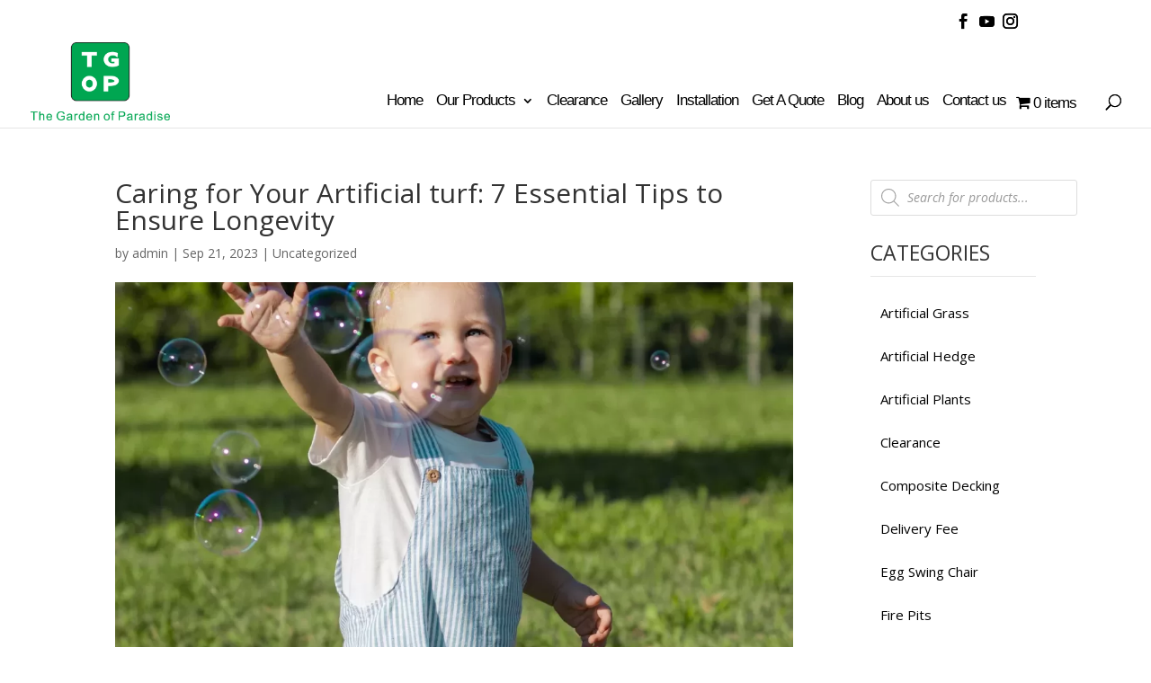

--- FILE ---
content_type: text/html; charset=UTF-8
request_url: https://tgop.com.au/caring-for-your-artificial-turf-7-essential-tips-to-ensure-longevity/
body_size: 24789
content:
<!DOCTYPE html>
<html dir="ltr" lang="en-AU" prefix="og: https://ogp.me/ns#">
<head>
	<meta charset="UTF-8" />
<meta http-equiv="X-UA-Compatible" content="IE=edge">
	<link rel="pingback" href="https://tgop.com.au/xmlrpc.php" />

	<script type="text/javascript">
		document.documentElement.className = 'js';
	</script>

	<style id="et-divi-userfonts">@font-face { font-family: "Basis Grotesque Medium"; font-display: swap;  src: url("http://usertestingacceptance.com.au/tgop/wp-content/uploads/et-fonts/Basis-Grotesque-Medium.ttf") format("truetype"); }</style>	<style>img:is([sizes="auto" i], [sizes^="auto," i]) { contain-intrinsic-size: 3000px 1500px }</style>
	
		<!-- All in One SEO 4.7.8 - aioseo.com -->
	<meta name="description" content="Artificial grass has become a popular choice for homeowners looking to enjoy a lush, green lawn without the hassle of constant maintenance. While synthetic turf is low-maintenance compared to natural grass, it&#039;s not entirely maintenance-free. To ensure the longevity and beauty of your artificial turf, you must avoid common mistakes that can lead to permanent" />
	<meta name="robots" content="max-image-preview:large" />
	<meta name="author" content="admin"/>
	<link rel="canonical" href="https://tgop.com.au/caring-for-your-artificial-turf-7-essential-tips-to-ensure-longevity/" />
	<meta name="generator" content="All in One SEO (AIOSEO) 4.7.8" />
		<meta property="og:locale" content="en_US" />
		<meta property="og:site_name" content="TGOP - The Garden Of Paradise" />
		<meta property="og:type" content="article" />
		<meta property="og:title" content="Caring for Your Artificial turf: 7 Essential Tips to Ensure Longevity - TGOP" />
		<meta property="og:description" content="Artificial grass has become a popular choice for homeowners looking to enjoy a lush, green lawn without the hassle of constant maintenance. While synthetic turf is low-maintenance compared to natural grass, it&#039;s not entirely maintenance-free. To ensure the longevity and beauty of your artificial turf, you must avoid common mistakes that can lead to permanent" />
		<meta property="og:url" content="https://tgop.com.au/caring-for-your-artificial-turf-7-essential-tips-to-ensure-longevity/" />
		<meta property="article:published_time" content="2023-09-21T02:10:36+00:00" />
		<meta property="article:modified_time" content="2025-11-21T07:12:28+00:00" />
		<meta name="twitter:card" content="summary_large_image" />
		<meta name="twitter:title" content="Caring for Your Artificial turf: 7 Essential Tips to Ensure Longevity - TGOP" />
		<meta name="twitter:description" content="Artificial grass has become a popular choice for homeowners looking to enjoy a lush, green lawn without the hassle of constant maintenance. While synthetic turf is low-maintenance compared to natural grass, it&#039;s not entirely maintenance-free. To ensure the longevity and beauty of your artificial turf, you must avoid common mistakes that can lead to permanent" />
		<script type="application/ld+json" class="aioseo-schema">
			{"@context":"https:\/\/schema.org","@graph":[{"@type":"BlogPosting","@id":"https:\/\/tgop.com.au\/caring-for-your-artificial-turf-7-essential-tips-to-ensure-longevity\/#blogposting","name":"Caring for Your Artificial turf: 7 Essential Tips to Ensure Longevity - TGOP","headline":"Caring for Your Artificial turf: 7 Essential Tips to Ensure Longevity","author":{"@id":"https:\/\/tgop.com.au\/author\/admin\/#author"},"publisher":{"@id":"https:\/\/tgop.com.au\/#organization"},"image":{"@type":"ImageObject","url":"https:\/\/tgop.com.au\/wp-content\/uploads\/2023\/09\/pexels-larbigno-\u2022-18299302-jpg-e1695262629380.webp","width":1280,"height":2196},"datePublished":"2023-09-21T13:10:36+11:00","dateModified":"2025-11-21T18:12:28+11:00","inLanguage":"en-AU","mainEntityOfPage":{"@id":"https:\/\/tgop.com.au\/caring-for-your-artificial-turf-7-essential-tips-to-ensure-longevity\/#webpage"},"isPartOf":{"@id":"https:\/\/tgop.com.au\/caring-for-your-artificial-turf-7-essential-tips-to-ensure-longevity\/#webpage"},"articleSection":"Uncategorized"},{"@type":"BreadcrumbList","@id":"https:\/\/tgop.com.au\/caring-for-your-artificial-turf-7-essential-tips-to-ensure-longevity\/#breadcrumblist","itemListElement":[{"@type":"ListItem","@id":"https:\/\/tgop.com.au\/#listItem","position":1,"name":"Home","item":"https:\/\/tgop.com.au\/","nextItem":{"@type":"ListItem","@id":"https:\/\/tgop.com.au\/caring-for-your-artificial-turf-7-essential-tips-to-ensure-longevity\/#listItem","name":"Caring for Your Artificial turf: 7 Essential Tips to Ensure Longevity"}},{"@type":"ListItem","@id":"https:\/\/tgop.com.au\/caring-for-your-artificial-turf-7-essential-tips-to-ensure-longevity\/#listItem","position":2,"name":"Caring for Your Artificial turf: 7 Essential Tips to Ensure Longevity","previousItem":{"@type":"ListItem","@id":"https:\/\/tgop.com.au\/#listItem","name":"Home"}}]},{"@type":"Organization","@id":"https:\/\/tgop.com.au\/#organization","name":"TGOP","description":"The Garden Of Paradise","url":"https:\/\/tgop.com.au\/"},{"@type":"Person","@id":"https:\/\/tgop.com.au\/author\/admin\/#author","url":"https:\/\/tgop.com.au\/author\/admin\/","name":"admin","image":{"@type":"ImageObject","@id":"https:\/\/tgop.com.au\/caring-for-your-artificial-turf-7-essential-tips-to-ensure-longevity\/#authorImage","url":"https:\/\/secure.gravatar.com\/avatar\/a8c294139b4c4c56a70f08194dbabbe55fdf90a9238c456fcc130b7c17f22668?s=96&d=mm&r=g","width":96,"height":96,"caption":"admin"}},{"@type":"WebPage","@id":"https:\/\/tgop.com.au\/caring-for-your-artificial-turf-7-essential-tips-to-ensure-longevity\/#webpage","url":"https:\/\/tgop.com.au\/caring-for-your-artificial-turf-7-essential-tips-to-ensure-longevity\/","name":"Caring for Your Artificial turf: 7 Essential Tips to Ensure Longevity - TGOP","description":"Artificial grass has become a popular choice for homeowners looking to enjoy a lush, green lawn without the hassle of constant maintenance. While synthetic turf is low-maintenance compared to natural grass, it's not entirely maintenance-free. To ensure the longevity and beauty of your artificial turf, you must avoid common mistakes that can lead to permanent","inLanguage":"en-AU","isPartOf":{"@id":"https:\/\/tgop.com.au\/#website"},"breadcrumb":{"@id":"https:\/\/tgop.com.au\/caring-for-your-artificial-turf-7-essential-tips-to-ensure-longevity\/#breadcrumblist"},"author":{"@id":"https:\/\/tgop.com.au\/author\/admin\/#author"},"creator":{"@id":"https:\/\/tgop.com.au\/author\/admin\/#author"},"image":{"@type":"ImageObject","url":"https:\/\/tgop.com.au\/wp-content\/uploads\/2023\/09\/pexels-larbigno-\u2022-18299302-jpg-e1695262629380.webp","@id":"https:\/\/tgop.com.au\/caring-for-your-artificial-turf-7-essential-tips-to-ensure-longevity\/#mainImage","width":1280,"height":2196},"primaryImageOfPage":{"@id":"https:\/\/tgop.com.au\/caring-for-your-artificial-turf-7-essential-tips-to-ensure-longevity\/#mainImage"},"datePublished":"2023-09-21T13:10:36+11:00","dateModified":"2025-11-21T18:12:28+11:00"},{"@type":"WebSite","@id":"https:\/\/tgop.com.au\/#website","url":"https:\/\/tgop.com.au\/","name":"TGOP","description":"The Garden Of Paradise","inLanguage":"en-AU","publisher":{"@id":"https:\/\/tgop.com.au\/#organization"}}]}
		</script>
		<!-- All in One SEO -->

<script type="text/javascript">
			let jqueryParams=[],jQuery=function(r){return jqueryParams=[...jqueryParams,r],jQuery},$=function(r){return jqueryParams=[...jqueryParams,r],$};window.jQuery=jQuery,window.$=jQuery;let customHeadScripts=!1;jQuery.fn=jQuery.prototype={},$.fn=jQuery.prototype={},jQuery.noConflict=function(r){if(window.jQuery)return jQuery=window.jQuery,$=window.jQuery,customHeadScripts=!0,jQuery.noConflict},jQuery.ready=function(r){jqueryParams=[...jqueryParams,r]},$.ready=function(r){jqueryParams=[...jqueryParams,r]},jQuery.load=function(r){jqueryParams=[...jqueryParams,r]},$.load=function(r){jqueryParams=[...jqueryParams,r]},jQuery.fn.ready=function(r){jqueryParams=[...jqueryParams,r]},$.fn.ready=function(r){jqueryParams=[...jqueryParams,r]};</script>
	<!-- This site is optimized with the Yoast SEO plugin v20.12 - https://yoast.com/wordpress/plugins/seo/ -->
	<title>Caring for Your Artificial turf: 7 Essential Tips to Ensure Longevity - TGOP</title>
	<link rel="canonical" href="https://tgop.com.au/caring-for-your-artificial-turf-7-essential-tips-to-ensure-longevity/" />
	<meta property="og:locale" content="en_US" />
	<meta property="og:type" content="article" />
	<meta property="og:title" content="Caring for Your Artificial turf: 7 Essential Tips to Ensure Longevity - TGOP" />
	<meta property="og:description" content="Artificial grass has become a popular choice for homeowners looking to enjoy a lush, green lawn without the hassle of constant maintenance. While synthetic turf is low-maintenance compared to natural grass, it&#8217;s not entirely maintenance-free. To ensure the longevity and beauty of your artificial turf, you must avoid common mistakes that can lead to permanent [&hellip;]" />
	<meta property="og:url" content="https://tgop.com.au/caring-for-your-artificial-turf-7-essential-tips-to-ensure-longevity/" />
	<meta property="og:site_name" content="TGOP" />
	<meta property="article:publisher" content="https://www.facebook.com/TGOP.com.au/?fref=ts" />
	<meta property="article:published_time" content="2023-09-21T02:10:36+00:00" />
	<meta property="article:modified_time" content="2025-11-21T07:12:28+00:00" />
	<meta property="og:image" content="https://tgop.com.au/wp-content/uploads/2023/09/pexels-larbigno-•-18299302-jpg-e1695262629380.webp" />
	<meta property="og:image:width" content="1280" />
	<meta property="og:image:height" content="2196" />
	<meta property="og:image:type" content="image/jpeg" />
	<meta name="author" content="admin" />
	<meta name="twitter:card" content="summary_large_image" />
	<meta name="twitter:label1" content="Written by" />
	<meta name="twitter:data1" content="admin" />
	<meta name="twitter:label2" content="Est. reading time" />
	<meta name="twitter:data2" content="2 minutes" />
	<script type="application/ld+json" class="yoast-schema-graph">{"@context":"https://schema.org","@graph":[{"@type":"Article","@id":"https://tgop.com.au/caring-for-your-artificial-turf-7-essential-tips-to-ensure-longevity/#article","isPartOf":{"@id":"https://tgop.com.au/caring-for-your-artificial-turf-7-essential-tips-to-ensure-longevity/"},"author":{"name":"admin","@id":"https://tgop.com.au/#/schema/person/76e9659343270678de70e05c93db53e3"},"headline":"Caring for Your Artificial turf: 7 Essential Tips to Ensure Longevity","datePublished":"2023-09-21T02:10:36+00:00","dateModified":"2025-11-21T07:12:28+00:00","mainEntityOfPage":{"@id":"https://tgop.com.au/caring-for-your-artificial-turf-7-essential-tips-to-ensure-longevity/"},"wordCount":473,"publisher":{"@id":"https://tgop.com.au/#organization"},"image":{"@id":"https://tgop.com.au/caring-for-your-artificial-turf-7-essential-tips-to-ensure-longevity/#primaryimage"},"thumbnailUrl":"https://tgop.com.au/wp-content/uploads/2023/09/pexels-larbigno-•-18299302-jpg-e1695262629380.webp","articleSection":["Uncategorized"],"inLanguage":"en-AU"},{"@type":"WebPage","@id":"https://tgop.com.au/caring-for-your-artificial-turf-7-essential-tips-to-ensure-longevity/","url":"https://tgop.com.au/caring-for-your-artificial-turf-7-essential-tips-to-ensure-longevity/","name":"Caring for Your Artificial turf: 7 Essential Tips to Ensure Longevity - TGOP","isPartOf":{"@id":"https://tgop.com.au/#website"},"primaryImageOfPage":{"@id":"https://tgop.com.au/caring-for-your-artificial-turf-7-essential-tips-to-ensure-longevity/#primaryimage"},"image":{"@id":"https://tgop.com.au/caring-for-your-artificial-turf-7-essential-tips-to-ensure-longevity/#primaryimage"},"thumbnailUrl":"https://tgop.com.au/wp-content/uploads/2023/09/pexels-larbigno-•-18299302-jpg-e1695262629380.webp","datePublished":"2023-09-21T02:10:36+00:00","dateModified":"2025-11-21T07:12:28+00:00","breadcrumb":{"@id":"https://tgop.com.au/caring-for-your-artificial-turf-7-essential-tips-to-ensure-longevity/#breadcrumb"},"inLanguage":"en-AU","potentialAction":[{"@type":"ReadAction","target":["https://tgop.com.au/caring-for-your-artificial-turf-7-essential-tips-to-ensure-longevity/"]}]},{"@type":"ImageObject","inLanguage":"en-AU","@id":"https://tgop.com.au/caring-for-your-artificial-turf-7-essential-tips-to-ensure-longevity/#primaryimage","url":"https://tgop.com.au/wp-content/uploads/2023/09/pexels-larbigno-•-18299302-jpg-e1695262629380.webp","contentUrl":"https://tgop.com.au/wp-content/uploads/2023/09/pexels-larbigno-•-18299302-jpg-e1695262629380.webp","width":1280,"height":2196},{"@type":"BreadcrumbList","@id":"https://tgop.com.au/caring-for-your-artificial-turf-7-essential-tips-to-ensure-longevity/#breadcrumb","itemListElement":[{"@type":"ListItem","position":1,"name":"Home","item":"https://tgop.com.au/"},{"@type":"ListItem","position":2,"name":"Caring for Your Artificial turf: 7 Essential Tips to Ensure Longevity"}]},{"@type":"WebSite","@id":"https://tgop.com.au/#website","url":"https://tgop.com.au/","name":"TGOP","description":"The Garden Of Paradise","publisher":{"@id":"https://tgop.com.au/#organization"},"potentialAction":[{"@type":"SearchAction","target":{"@type":"EntryPoint","urlTemplate":"https://tgop.com.au/?s={search_term_string}"},"query-input":"required name=search_term_string"}],"inLanguage":"en-AU"},{"@type":"Organization","@id":"https://tgop.com.au/#organization","name":"TGOP","url":"https://tgop.com.au/","logo":{"@type":"ImageObject","inLanguage":"en-AU","@id":"https://tgop.com.au/#/schema/logo/image/","url":"https://tgop.com.au/wp-content/uploads/2024/04/logo.png","contentUrl":"https://tgop.com.au/wp-content/uploads/2024/04/logo.png","width":244,"height":137,"caption":"TGOP"},"image":{"@id":"https://tgop.com.au/#/schema/logo/image/"},"sameAs":["https://www.facebook.com/TGOP.com.au/?fref=ts","https://www.instagram.com/the_gardenofparadise/","https://www.youtube.com/@TheGardenOfParadise"]},{"@type":"Person","@id":"https://tgop.com.au/#/schema/person/76e9659343270678de70e05c93db53e3","name":"admin","image":{"@type":"ImageObject","inLanguage":"en-AU","@id":"https://tgop.com.au/#/schema/person/image/","url":"https://secure.gravatar.com/avatar/a8c294139b4c4c56a70f08194dbabbe55fdf90a9238c456fcc130b7c17f22668?s=96&d=mm&r=g","contentUrl":"https://secure.gravatar.com/avatar/a8c294139b4c4c56a70f08194dbabbe55fdf90a9238c456fcc130b7c17f22668?s=96&d=mm&r=g","caption":"admin"},"url":"https://tgop.com.au/author/admin/"}]}</script>
	<!-- / Yoast SEO plugin. -->



<script>
dataLayer = [{"title":"Caring for Your Artificial turf: 7 Essential Tips to Ensure Longevity","author":"admin","wordcount":463,"logged_in":"false","page_id":20595,"post_date":"2023-09-21 13:10:36","post_type":"post"}];
</script>
<!-- Google Tag Manager -->
<script>(function(w,d,s,l,i){w[l]=w[l]||[];w[l].push({'gtm.start':
new Date().getTime(),event:'gtm.js'});var f=d.getElementsByTagName(s)[0],
j=d.createElement(s),dl=l!='dataLayer'?'&l='+l:'';j.async=true;j.src=
'https://www.googletagmanager.com/gtm.js?id='+i+dl;f.parentNode.insertBefore(j,f);
})(window,document,'script','dataLayer','GTM-KW5PX2H');</script>
<!-- End Google Tag Manager --><link rel='dns-prefetch' href='//fonts.googleapis.com' />
<link rel='dns-prefetch' href='//www.googletagmanager.com' />
<link rel="alternate" type="application/rss+xml" title="TGOP &raquo; Feed" href="https://tgop.com.au/feed/" />
<link rel="alternate" type="application/rss+xml" title="TGOP &raquo; Comments Feed" href="https://tgop.com.au/comments/feed/" />
<meta content="Divi v.4.19.4" name="generator"/><link rel='stylesheet' id='easy-modal-site-css' href='https://tgop.com.au/wp-content/plugins/easy-modal/assets/styles/easy-modal-site.css?ver=0.1' type='text/css' media='all' />
<link rel='stylesheet' id='wp-block-library-css' href='https://tgop.com.au/wp-includes/css/dist/block-library/style.min.css?ver=6.8.3' type='text/css' media='all' />
<style id='wp-block-library-theme-inline-css' type='text/css'>
.wp-block-audio :where(figcaption){color:#555;font-size:13px;text-align:center}.is-dark-theme .wp-block-audio :where(figcaption){color:#ffffffa6}.wp-block-audio{margin:0 0 1em}.wp-block-code{border:1px solid #ccc;border-radius:4px;font-family:Menlo,Consolas,monaco,monospace;padding:.8em 1em}.wp-block-embed :where(figcaption){color:#555;font-size:13px;text-align:center}.is-dark-theme .wp-block-embed :where(figcaption){color:#ffffffa6}.wp-block-embed{margin:0 0 1em}.blocks-gallery-caption{color:#555;font-size:13px;text-align:center}.is-dark-theme .blocks-gallery-caption{color:#ffffffa6}:root :where(.wp-block-image figcaption){color:#555;font-size:13px;text-align:center}.is-dark-theme :root :where(.wp-block-image figcaption){color:#ffffffa6}.wp-block-image{margin:0 0 1em}.wp-block-pullquote{border-bottom:4px solid;border-top:4px solid;color:currentColor;margin-bottom:1.75em}.wp-block-pullquote cite,.wp-block-pullquote footer,.wp-block-pullquote__citation{color:currentColor;font-size:.8125em;font-style:normal;text-transform:uppercase}.wp-block-quote{border-left:.25em solid;margin:0 0 1.75em;padding-left:1em}.wp-block-quote cite,.wp-block-quote footer{color:currentColor;font-size:.8125em;font-style:normal;position:relative}.wp-block-quote:where(.has-text-align-right){border-left:none;border-right:.25em solid;padding-left:0;padding-right:1em}.wp-block-quote:where(.has-text-align-center){border:none;padding-left:0}.wp-block-quote.is-large,.wp-block-quote.is-style-large,.wp-block-quote:where(.is-style-plain){border:none}.wp-block-search .wp-block-search__label{font-weight:700}.wp-block-search__button{border:1px solid #ccc;padding:.375em .625em}:where(.wp-block-group.has-background){padding:1.25em 2.375em}.wp-block-separator.has-css-opacity{opacity:.4}.wp-block-separator{border:none;border-bottom:2px solid;margin-left:auto;margin-right:auto}.wp-block-separator.has-alpha-channel-opacity{opacity:1}.wp-block-separator:not(.is-style-wide):not(.is-style-dots){width:100px}.wp-block-separator.has-background:not(.is-style-dots){border-bottom:none;height:1px}.wp-block-separator.has-background:not(.is-style-wide):not(.is-style-dots){height:2px}.wp-block-table{margin:0 0 1em}.wp-block-table td,.wp-block-table th{word-break:normal}.wp-block-table :where(figcaption){color:#555;font-size:13px;text-align:center}.is-dark-theme .wp-block-table :where(figcaption){color:#ffffffa6}.wp-block-video :where(figcaption){color:#555;font-size:13px;text-align:center}.is-dark-theme .wp-block-video :where(figcaption){color:#ffffffa6}.wp-block-video{margin:0 0 1em}:root :where(.wp-block-template-part.has-background){margin-bottom:0;margin-top:0;padding:1.25em 2.375em}
</style>
<style id='global-styles-inline-css' type='text/css'>
:root{--wp--preset--aspect-ratio--square: 1;--wp--preset--aspect-ratio--4-3: 4/3;--wp--preset--aspect-ratio--3-4: 3/4;--wp--preset--aspect-ratio--3-2: 3/2;--wp--preset--aspect-ratio--2-3: 2/3;--wp--preset--aspect-ratio--16-9: 16/9;--wp--preset--aspect-ratio--9-16: 9/16;--wp--preset--color--black: #000000;--wp--preset--color--cyan-bluish-gray: #abb8c3;--wp--preset--color--white: #ffffff;--wp--preset--color--pale-pink: #f78da7;--wp--preset--color--vivid-red: #cf2e2e;--wp--preset--color--luminous-vivid-orange: #ff6900;--wp--preset--color--luminous-vivid-amber: #fcb900;--wp--preset--color--light-green-cyan: #7bdcb5;--wp--preset--color--vivid-green-cyan: #00d084;--wp--preset--color--pale-cyan-blue: #8ed1fc;--wp--preset--color--vivid-cyan-blue: #0693e3;--wp--preset--color--vivid-purple: #9b51e0;--wp--preset--gradient--vivid-cyan-blue-to-vivid-purple: linear-gradient(135deg,rgba(6,147,227,1) 0%,rgb(155,81,224) 100%);--wp--preset--gradient--light-green-cyan-to-vivid-green-cyan: linear-gradient(135deg,rgb(122,220,180) 0%,rgb(0,208,130) 100%);--wp--preset--gradient--luminous-vivid-amber-to-luminous-vivid-orange: linear-gradient(135deg,rgba(252,185,0,1) 0%,rgba(255,105,0,1) 100%);--wp--preset--gradient--luminous-vivid-orange-to-vivid-red: linear-gradient(135deg,rgba(255,105,0,1) 0%,rgb(207,46,46) 100%);--wp--preset--gradient--very-light-gray-to-cyan-bluish-gray: linear-gradient(135deg,rgb(238,238,238) 0%,rgb(169,184,195) 100%);--wp--preset--gradient--cool-to-warm-spectrum: linear-gradient(135deg,rgb(74,234,220) 0%,rgb(151,120,209) 20%,rgb(207,42,186) 40%,rgb(238,44,130) 60%,rgb(251,105,98) 80%,rgb(254,248,76) 100%);--wp--preset--gradient--blush-light-purple: linear-gradient(135deg,rgb(255,206,236) 0%,rgb(152,150,240) 100%);--wp--preset--gradient--blush-bordeaux: linear-gradient(135deg,rgb(254,205,165) 0%,rgb(254,45,45) 50%,rgb(107,0,62) 100%);--wp--preset--gradient--luminous-dusk: linear-gradient(135deg,rgb(255,203,112) 0%,rgb(199,81,192) 50%,rgb(65,88,208) 100%);--wp--preset--gradient--pale-ocean: linear-gradient(135deg,rgb(255,245,203) 0%,rgb(182,227,212) 50%,rgb(51,167,181) 100%);--wp--preset--gradient--electric-grass: linear-gradient(135deg,rgb(202,248,128) 0%,rgb(113,206,126) 100%);--wp--preset--gradient--midnight: linear-gradient(135deg,rgb(2,3,129) 0%,rgb(40,116,252) 100%);--wp--preset--font-size--small: 13px;--wp--preset--font-size--medium: 20px;--wp--preset--font-size--large: 36px;--wp--preset--font-size--x-large: 42px;--wp--preset--spacing--20: 0.44rem;--wp--preset--spacing--30: 0.67rem;--wp--preset--spacing--40: 1rem;--wp--preset--spacing--50: 1.5rem;--wp--preset--spacing--60: 2.25rem;--wp--preset--spacing--70: 3.38rem;--wp--preset--spacing--80: 5.06rem;--wp--preset--shadow--natural: 6px 6px 9px rgba(0, 0, 0, 0.2);--wp--preset--shadow--deep: 12px 12px 50px rgba(0, 0, 0, 0.4);--wp--preset--shadow--sharp: 6px 6px 0px rgba(0, 0, 0, 0.2);--wp--preset--shadow--outlined: 6px 6px 0px -3px rgba(255, 255, 255, 1), 6px 6px rgba(0, 0, 0, 1);--wp--preset--shadow--crisp: 6px 6px 0px rgba(0, 0, 0, 1);}:root { --wp--style--global--content-size: 823px;--wp--style--global--wide-size: 1080px; }:where(body) { margin: 0; }.wp-site-blocks > .alignleft { float: left; margin-right: 2em; }.wp-site-blocks > .alignright { float: right; margin-left: 2em; }.wp-site-blocks > .aligncenter { justify-content: center; margin-left: auto; margin-right: auto; }:where(.is-layout-flex){gap: 0.5em;}:where(.is-layout-grid){gap: 0.5em;}.is-layout-flow > .alignleft{float: left;margin-inline-start: 0;margin-inline-end: 2em;}.is-layout-flow > .alignright{float: right;margin-inline-start: 2em;margin-inline-end: 0;}.is-layout-flow > .aligncenter{margin-left: auto !important;margin-right: auto !important;}.is-layout-constrained > .alignleft{float: left;margin-inline-start: 0;margin-inline-end: 2em;}.is-layout-constrained > .alignright{float: right;margin-inline-start: 2em;margin-inline-end: 0;}.is-layout-constrained > .aligncenter{margin-left: auto !important;margin-right: auto !important;}.is-layout-constrained > :where(:not(.alignleft):not(.alignright):not(.alignfull)){max-width: var(--wp--style--global--content-size);margin-left: auto !important;margin-right: auto !important;}.is-layout-constrained > .alignwide{max-width: var(--wp--style--global--wide-size);}body .is-layout-flex{display: flex;}.is-layout-flex{flex-wrap: wrap;align-items: center;}.is-layout-flex > :is(*, div){margin: 0;}body .is-layout-grid{display: grid;}.is-layout-grid > :is(*, div){margin: 0;}body{padding-top: 0px;padding-right: 0px;padding-bottom: 0px;padding-left: 0px;}a:where(:not(.wp-element-button)){text-decoration: underline;}:root :where(.wp-element-button, .wp-block-button__link){background-color: #32373c;border-width: 0;color: #fff;font-family: inherit;font-size: inherit;line-height: inherit;padding: calc(0.667em + 2px) calc(1.333em + 2px);text-decoration: none;}.has-black-color{color: var(--wp--preset--color--black) !important;}.has-cyan-bluish-gray-color{color: var(--wp--preset--color--cyan-bluish-gray) !important;}.has-white-color{color: var(--wp--preset--color--white) !important;}.has-pale-pink-color{color: var(--wp--preset--color--pale-pink) !important;}.has-vivid-red-color{color: var(--wp--preset--color--vivid-red) !important;}.has-luminous-vivid-orange-color{color: var(--wp--preset--color--luminous-vivid-orange) !important;}.has-luminous-vivid-amber-color{color: var(--wp--preset--color--luminous-vivid-amber) !important;}.has-light-green-cyan-color{color: var(--wp--preset--color--light-green-cyan) !important;}.has-vivid-green-cyan-color{color: var(--wp--preset--color--vivid-green-cyan) !important;}.has-pale-cyan-blue-color{color: var(--wp--preset--color--pale-cyan-blue) !important;}.has-vivid-cyan-blue-color{color: var(--wp--preset--color--vivid-cyan-blue) !important;}.has-vivid-purple-color{color: var(--wp--preset--color--vivid-purple) !important;}.has-black-background-color{background-color: var(--wp--preset--color--black) !important;}.has-cyan-bluish-gray-background-color{background-color: var(--wp--preset--color--cyan-bluish-gray) !important;}.has-white-background-color{background-color: var(--wp--preset--color--white) !important;}.has-pale-pink-background-color{background-color: var(--wp--preset--color--pale-pink) !important;}.has-vivid-red-background-color{background-color: var(--wp--preset--color--vivid-red) !important;}.has-luminous-vivid-orange-background-color{background-color: var(--wp--preset--color--luminous-vivid-orange) !important;}.has-luminous-vivid-amber-background-color{background-color: var(--wp--preset--color--luminous-vivid-amber) !important;}.has-light-green-cyan-background-color{background-color: var(--wp--preset--color--light-green-cyan) !important;}.has-vivid-green-cyan-background-color{background-color: var(--wp--preset--color--vivid-green-cyan) !important;}.has-pale-cyan-blue-background-color{background-color: var(--wp--preset--color--pale-cyan-blue) !important;}.has-vivid-cyan-blue-background-color{background-color: var(--wp--preset--color--vivid-cyan-blue) !important;}.has-vivid-purple-background-color{background-color: var(--wp--preset--color--vivid-purple) !important;}.has-black-border-color{border-color: var(--wp--preset--color--black) !important;}.has-cyan-bluish-gray-border-color{border-color: var(--wp--preset--color--cyan-bluish-gray) !important;}.has-white-border-color{border-color: var(--wp--preset--color--white) !important;}.has-pale-pink-border-color{border-color: var(--wp--preset--color--pale-pink) !important;}.has-vivid-red-border-color{border-color: var(--wp--preset--color--vivid-red) !important;}.has-luminous-vivid-orange-border-color{border-color: var(--wp--preset--color--luminous-vivid-orange) !important;}.has-luminous-vivid-amber-border-color{border-color: var(--wp--preset--color--luminous-vivid-amber) !important;}.has-light-green-cyan-border-color{border-color: var(--wp--preset--color--light-green-cyan) !important;}.has-vivid-green-cyan-border-color{border-color: var(--wp--preset--color--vivid-green-cyan) !important;}.has-pale-cyan-blue-border-color{border-color: var(--wp--preset--color--pale-cyan-blue) !important;}.has-vivid-cyan-blue-border-color{border-color: var(--wp--preset--color--vivid-cyan-blue) !important;}.has-vivid-purple-border-color{border-color: var(--wp--preset--color--vivid-purple) !important;}.has-vivid-cyan-blue-to-vivid-purple-gradient-background{background: var(--wp--preset--gradient--vivid-cyan-blue-to-vivid-purple) !important;}.has-light-green-cyan-to-vivid-green-cyan-gradient-background{background: var(--wp--preset--gradient--light-green-cyan-to-vivid-green-cyan) !important;}.has-luminous-vivid-amber-to-luminous-vivid-orange-gradient-background{background: var(--wp--preset--gradient--luminous-vivid-amber-to-luminous-vivid-orange) !important;}.has-luminous-vivid-orange-to-vivid-red-gradient-background{background: var(--wp--preset--gradient--luminous-vivid-orange-to-vivid-red) !important;}.has-very-light-gray-to-cyan-bluish-gray-gradient-background{background: var(--wp--preset--gradient--very-light-gray-to-cyan-bluish-gray) !important;}.has-cool-to-warm-spectrum-gradient-background{background: var(--wp--preset--gradient--cool-to-warm-spectrum) !important;}.has-blush-light-purple-gradient-background{background: var(--wp--preset--gradient--blush-light-purple) !important;}.has-blush-bordeaux-gradient-background{background: var(--wp--preset--gradient--blush-bordeaux) !important;}.has-luminous-dusk-gradient-background{background: var(--wp--preset--gradient--luminous-dusk) !important;}.has-pale-ocean-gradient-background{background: var(--wp--preset--gradient--pale-ocean) !important;}.has-electric-grass-gradient-background{background: var(--wp--preset--gradient--electric-grass) !important;}.has-midnight-gradient-background{background: var(--wp--preset--gradient--midnight) !important;}.has-small-font-size{font-size: var(--wp--preset--font-size--small) !important;}.has-medium-font-size{font-size: var(--wp--preset--font-size--medium) !important;}.has-large-font-size{font-size: var(--wp--preset--font-size--large) !important;}.has-x-large-font-size{font-size: var(--wp--preset--font-size--x-large) !important;}
:where(.wp-block-post-template.is-layout-flex){gap: 1.25em;}:where(.wp-block-post-template.is-layout-grid){gap: 1.25em;}
:where(.wp-block-columns.is-layout-flex){gap: 2em;}:where(.wp-block-columns.is-layout-grid){gap: 2em;}
:root :where(.wp-block-pullquote){font-size: 1.5em;line-height: 1.6;}
</style>
<link rel='stylesheet' id='contact-form-7-css' href='https://tgop.com.au/wp-content/plugins/contact-form-7/includes/css/styles.css?ver=5.7.7' type='text/css' media='all' />
<style id='contact-form-7-inline-css' type='text/css'>
.wpcf7 .wpcf7-recaptcha iframe {margin-bottom: 0;}.wpcf7 .wpcf7-recaptcha[data-align="center"] > div {margin: 0 auto;}.wpcf7 .wpcf7-recaptcha[data-align="right"] > div {margin: 0 0 0 auto;}
</style>
<link rel='stylesheet' id='CustomSliderCss-css' href='https://tgop.com.au/wp-content/plugins/custom-slider/css/custom-slider.css?ver=6.8.3' type='text/css' media='all' />
<link rel='stylesheet' id='mydeal-integration-for-woocommerce-css' href='https://tgop.com.au/wp-content/plugins/mydeal-integration-for-woocommerce/public/css/mydeal-integration-for-woocommerce-public.css?ver=1.0.0' type='text/css' media='all' />
<link rel='stylesheet' id='wpmenucart-icons-css' href='https://tgop.com.au/wp-content/plugins/woocommerce-menu-bar-cart/assets/css/wpmenucart-icons.min.css?ver=2.14.10' type='text/css' media='all' />
<style id='wpmenucart-icons-inline-css' type='text/css'>
@font-face{font-family:WPMenuCart;src:url(https://tgop.com.au/wp-content/plugins/woocommerce-menu-bar-cart/assets/fonts/WPMenuCart.eot);src:url(https://tgop.com.au/wp-content/plugins/woocommerce-menu-bar-cart/assets/fonts/WPMenuCart.eot?#iefix) format('embedded-opentype'),url(https://tgop.com.au/wp-content/plugins/woocommerce-menu-bar-cart/assets/fonts/WPMenuCart.woff2) format('woff2'),url(https://tgop.com.au/wp-content/plugins/woocommerce-menu-bar-cart/assets/fonts/WPMenuCart.woff) format('woff'),url(https://tgop.com.au/wp-content/plugins/woocommerce-menu-bar-cart/assets/fonts/WPMenuCart.ttf) format('truetype'),url(https://tgop.com.au/wp-content/plugins/woocommerce-menu-bar-cart/assets/fonts/WPMenuCart.svg#WPMenuCart) format('svg');font-weight:400;font-style:normal;font-display:swap}
</style>
<link rel='stylesheet' id='wpmenucart-css' href='https://tgop.com.au/wp-content/plugins/woocommerce-menu-bar-cart/assets/css/wpmenucart-main.min.css?ver=2.14.10' type='text/css' media='all' />
<style id='wpmenucart-inline-css' type='text/css'>
.et-cart-info { display:none !important; } .site-header-cart { display:none !important; }
</style>
<link rel='stylesheet' id='woocommerce-layout-css' href='https://tgop.com.au/wp-content/plugins/woocommerce/assets/css/woocommerce-layout.css?ver=10.2.3' type='text/css' media='all' />
<link rel='stylesheet' id='woocommerce-smallscreen-css' href='https://tgop.com.au/wp-content/plugins/woocommerce/assets/css/woocommerce-smallscreen.css?ver=10.2.3' type='text/css' media='only screen and (max-width: 768px)' />
<link rel='stylesheet' id='woocommerce-general-css' href='https://tgop.com.au/wp-content/plugins/woocommerce/assets/css/woocommerce.css?ver=10.2.3' type='text/css' media='all' />
<style id='woocommerce-inline-inline-css' type='text/css'>
.woocommerce form .form-row .required { visibility: visible; }
</style>
<link rel='stylesheet' id='wc-gateway-ppec-frontend-css' href='https://tgop.com.au/wp-content/plugins/woocommerce-gateway-paypal-express-checkout/assets/css/wc-gateway-ppec-frontend.css?ver=2.1.3' type='text/css' media='all' />
<link rel='stylesheet' id='brands-styles-css' href='https://tgop.com.au/wp-content/plugins/woocommerce/assets/css/brands.css?ver=10.2.3' type='text/css' media='all' />
<link rel='stylesheet' id='dgwt-wcas-style-css' href='https://tgop.com.au/wp-content/plugins/ajax-search-for-woocommerce/assets/css/style.min.css?ver=1.27.0' type='text/css' media='all' />
<link rel='stylesheet' id='et-divi-open-sans-css' href='https://fonts.googleapis.com/css?family=Open+Sans:300italic,400italic,600italic,700italic,800italic,400,300,600,700,800&#038;subset=latin,latin-ext&#038;display=swap' type='text/css' media='all' />
<link rel='stylesheet' id='divi-style-pum-css' href='https://tgop.com.au/wp-content/themes/Divi/style-static.min.css?ver=4.19.4' type='text/css' media='all' />
<script type="text/javascript" src="https://tgop.com.au/wp-includes/js/jquery/jquery.min.js?ver=3.7.1" id="jquery-core-js"></script>
<script type="text/javascript" src="https://tgop.com.au/wp-includes/js/jquery/jquery-migrate.min.js?ver=3.4.1" id="jquery-migrate-js"></script>
<script type="text/javascript" id="jquery-js-after">
/* <![CDATA[ */
jqueryParams.length&&$.each(jqueryParams,function(e,r){if("function"==typeof r){var n=String(r);n.replace("$","jQuery");var a=new Function("return "+n)();$(document).ready(a)}});
/* ]]> */
</script>
<script type="text/javascript" src="https://tgop.com.au/wp-content/plugins/mydeal-integration-for-woocommerce/public/js/mydeal-integration-for-woocommerce-public.js?ver=1.0.0" id="mydeal-integration-for-woocommerce-js"></script>
<script type="text/javascript" src="https://tgop.com.au/wp-content/plugins/woocommerce/assets/js/jquery-blockui/jquery.blockUI.min.js?ver=2.7.0-wc.10.2.3" id="jquery-blockui-js" defer="defer" data-wp-strategy="defer"></script>
<script type="text/javascript" src="https://tgop.com.au/wp-content/plugins/woocommerce/assets/js/js-cookie/js.cookie.min.js?ver=2.1.4-wc.10.2.3" id="js-cookie-js" defer="defer" data-wp-strategy="defer"></script>
<script type="text/javascript" id="woocommerce-js-extra">
/* <![CDATA[ */
var woocommerce_params = {"ajax_url":"\/wp-admin\/admin-ajax.php","wc_ajax_url":"\/?wc-ajax=%%endpoint%%","i18n_password_show":"Show password","i18n_password_hide":"Hide password"};
/* ]]> */
</script>
<script type="text/javascript" src="https://tgop.com.au/wp-content/plugins/woocommerce/assets/js/frontend/woocommerce.min.js?ver=10.2.3" id="woocommerce-js" defer="defer" data-wp-strategy="defer"></script>
<link rel="https://api.w.org/" href="https://tgop.com.au/wp-json/" /><link rel="alternate" title="JSON" type="application/json" href="https://tgop.com.au/wp-json/wp/v2/posts/20595" /><link rel="EditURI" type="application/rsd+xml" title="RSD" href="https://tgop.com.au/xmlrpc.php?rsd" />
<meta name="generator" content="WordPress 6.8.3" />
<meta name="generator" content="WooCommerce 10.2.3" />
<link rel='shortlink' href='https://tgop.com.au/?p=20595' />
<link rel="alternate" title="oEmbed (JSON)" type="application/json+oembed" href="https://tgop.com.au/wp-json/oembed/1.0/embed?url=https%3A%2F%2Ftgop.com.au%2Fcaring-for-your-artificial-turf-7-essential-tips-to-ensure-longevity%2F" />
<link rel="alternate" title="oEmbed (XML)" type="text/xml+oembed" href="https://tgop.com.au/wp-json/oembed/1.0/embed?url=https%3A%2F%2Ftgop.com.au%2Fcaring-for-your-artificial-turf-7-essential-tips-to-ensure-longevity%2F&#038;format=xml" />
<meta name="generator" content="Site Kit by Google 1.145.0" />		<style>
			.dgwt-wcas-ico-magnifier,.dgwt-wcas-ico-magnifier-handler{max-width:20px}.dgwt-wcas-search-wrapp{max-width:600px}		</style>
		<meta name="viewport" content="width=device-width, initial-scale=1.0, maximum-scale=1.0, user-scalable=0" />	<noscript><style>.woocommerce-product-gallery{ opacity: 1 !important; }</style></noscript>
	<script id='nitro-telemetry-meta' nitro-exclude>window.NPTelemetryMetadata={missReason: (!window.NITROPACK_STATE ? 'cache not found' : 'hit'),pageType: 'post',isEligibleForOptimization: true,}</script><script id='nitro-generic' nitro-exclude>(()=>{window.NitroPack=window.NitroPack||{coreVersion:"na",isCounted:!1};let e=document.createElement("script");if(e.src="https://nitroscripts.com/oESFhlWTvWXMnDhKthgFqnVwgWpdfLYQ",e.async=!0,e.id="nitro-script",document.head.appendChild(e),!window.NitroPack.isCounted){window.NitroPack.isCounted=!0;let t=()=>{navigator.sendBeacon("https://to.getnitropack.com/p",JSON.stringify({siteId:"oESFhlWTvWXMnDhKthgFqnVwgWpdfLYQ",url:window.location.href,isOptimized:!!window.IS_NITROPACK,coreVersion:"na",missReason:window.NPTelemetryMetadata?.missReason||"",pageType:window.NPTelemetryMetadata?.pageType||"",isEligibleForOptimization:!!window.NPTelemetryMetadata?.isEligibleForOptimization}))};(()=>{let e=()=>new Promise(e=>{"complete"===document.readyState?e():window.addEventListener("load",e)}),i=()=>new Promise(e=>{document.prerendering?document.addEventListener("prerenderingchange",e,{once:!0}):e()}),a=async()=>{await i(),await e(),t()};a()})(),window.addEventListener("pageshow",e=>{if(e.persisted){let i=document.prerendering||self.performance?.getEntriesByType?.("navigation")[0]?.activationStart>0;"visible"!==document.visibilityState||i||t()}})}})();</script><script>
	// Wait for the DOM to be ready
$(function() {
  // Initialize form validation on the registration form.
  // It has the name attribute "registration"
  $("form[name='checkout']").validate({
    // Specify validation rules
    rules: {
      // The key name on the left side is the name attribute
      // of an input field. Validation rules are defined
      // on the right side
      billing_phone: "required"
    },
    // Specify validation error messages
    messages: {
      billing_phone: "Please enters your 10 Digit Phone"
    },
    // Make sure the form is submitted to the destination defined
    // in the "action" attribute of the form when valid
    submitHandler: function(form) {
      form.submit();
    }
  });
});

</script>

<!--

<script>
		
(function($) {
       
function setup_collapsible_submenus() {
     
var FirstLevel = $('.et_mobile_menu .first-level > a');
   
FirstLevel.off('click').click(function() {
$(this).attr('href', '#');  
$(this).parent().children().children().toggleClass('reveal-items');
$(this).toggleClass('icon-switch');
});
   
 
}
       
$(window).load(function() {
setTimeout(function() {
setup_collapsible_submenus();
}, 700);
});
  
})(jQuery);
	
</script>

-->

<style>
	
	/**
		
	.et_mobile_menu .first-level > a {
background-color: transparent;
position: relative;
}
.et_mobile_menu .first-level > a:after {
font-family: 'ETmodules';
content: '\4c';
font-weight: normal;
position: absolute;
font-size: 16px;
top: 13px;
right: 10px;
}
.et_mobile_menu .first-level > .icon-switch:after{
content: '\4d';
}
.second-level {
display: none;
}
.reveal-items {
display: block;
}
.et_mobile_menu {
margin-top: 20px;
width: 230%;
margin-left: -65%;
}
	
**/
</style>


<script type="text/javascript">
var $_Tawk_API={},$_Tawk_LoadStart=new Date();
(function(){
var s1=document.createElement("script"),s0=document.getElementsByTagName("script")[0];
s1.async=true;
s1.src='https://embed.tawk.to/5980269dd1385b2b2e284eee/default';
s1.charset='UTF-8';
s1.setAttribute('crossorigin','*');
s0.parentNode.insertBefore(s1,s0);
})();
</script>



<!-- Global site tag (gtag.js) - Google Analytics -->
<script async src="https://www.googletagmanager.com/gtag/js?id=UA-116125243-1"></script>
<script>
  window.dataLayer = window.dataLayer || [];
  function gtag(){dataLayer.push(arguments);}
  gtag('js', new Date());
 
  gtag('config', 'UA-116125243-1');
</script><link rel="icon" href="https://tgop.com.au/wp-content/uploads/2020/02/cropped-logo-1-32x32.png" sizes="32x32" />
<link rel="icon" href="https://tgop.com.au/wp-content/uploads/2020/02/cropped-logo-1-192x192.png" sizes="192x192" />
<link rel="apple-touch-icon" href="https://tgop.com.au/wp-content/uploads/2020/02/cropped-logo-1-180x180.png" />
<meta name="msapplication-TileImage" content="https://tgop.com.au/wp-content/uploads/2020/02/cropped-logo-1-270x270.png" />
<link rel="stylesheet" id="et-divi-customizer-global-cached-inline-styles" href="https://tgop.com.au/wp-content/et-cache/global/et-divi-customizer-global.min.css?ver=1766591624" /></head>
<body class="wp-singular post-template-default single single-post postid-20595 single-format-standard wp-theme-Divi theme-Divi woocommerce-no-js et_pb_button_helper_class et_fullwidth_nav et_non_fixed_nav et_show_nav et_pb_show_title et_secondary_nav_enabled et_primary_nav_dropdown_animation_fade et_secondary_nav_dropdown_animation_fade et_header_style_left et_pb_footer_columns5 et_cover_background et_pb_gutter osx et_pb_gutters3 et_right_sidebar et_divi_theme et-db">
<!-- Google Tag Manager (noscript) -->
<noscript><iframe src="https://www.googletagmanager.com/ns.html?id=GTM-KW5PX2H" height="0" width="0" style="display:none;visibility:hidden"></iframe></noscript>
<!-- End Google Tag Manager (noscript) -->	<div id="page-container">

					<div id="top-header">
			<div class="container clearfix">

			
				<div id="et-secondary-menu">
				<ul class="et-social-icons">

	<li class="et-social-icon et-social-facebook">
		<a href="https://www.facebook.com/TGOP.com.au/?fref=ts" class="icon">
			<span>Facebook</span>
		</a>
	</li>
	<li class="et-social-icon et-social-youtube">
		<a href="https://www.youtube.com/@TheGardenOfParadise" class="icon">
			<span>Twitter</span>
		</a>
	</li>
	<li class="et-social-icon et-social-instagram">
		<a href="https://www.instagram.com/the_gardenofparadise" class="icon">
			<span>Instagram</span>
		</a>
	</li>

</ul><a href="https://tgop.com.au/cart/" class="et-cart-info">
				<span>0 Items</span>
			</a>				</div>

			</div>
		</div>
		
	
			<header id="main-header" data-height-onload="115">
			<div class="container clearfix et_menu_container">
							<div class="logo_container">
					<span class="logo_helper"></span>
					<a href="https://tgop.com.au/">
						<img src="/wp-content/uploads/2020/02/logo.png" width="244" height="137" alt="TGOP" id="logo" data-height-percentage="100" />
					</a>
				</div>
							<div id="et-top-navigation" data-height="115" data-fixed-height="40">
											<nav id="top-menu-nav">
						<ul id="top-menu" class="nav"><li id="menu-item-26" class="menu-item menu-item-type-post_type menu-item-object-page menu-item-home menu-item-26"><a href="https://tgop.com.au/">Home</a></li>
<li id="menu-item-100" class="mega-menu menu-item menu-item-type-custom menu-item-object-custom menu-item-has-children menu-item-100"><a href="#">Our Products</a>
<ul class="sub-menu">
	<li id="menu-item-29" class="mega-link menu-item menu-item-type-custom menu-item-object-custom menu-item-29"><a href="/artificial-grass/" title="artificial grass"><img src="/wp-content/uploads/2020/09/IMG2.png"><br>Artifical Grass</a></li>
	<li id="menu-item-84" class="mega-link menu-item menu-item-type-custom menu-item-object-custom menu-item-84"><a href="/water-features/" title="water features"><img src="/wp-content/uploads/2025/08/NW_IMG5.jpg"><br>Water Features</a></li>
	<li id="menu-item-87" class="mega-link menu-item menu-item-type-custom menu-item-object-custom menu-item-87"><a href="/egg-chair/" title="egg  chairs"><img src="/wp-content/uploads/2020/09/NW_IMG5.jpg"><br>Egg Chairs</a></li>
	<li id="menu-item-17149" class="menu-item menu-item-type-post_type menu-item-object-page menu-item-17149"><a href="https://tgop.com.au/fire-pit/"><img src="/wp-content/uploads/2023/06/firepit1.jpg"><br>Fire Pit</a></li>
	<li id="menu-item-88" class="mega-link menu-item menu-item-type-custom menu-item-object-custom menu-item-88"><a href="/outdoor-furniture/" title="outdoor"><img src="/wp-content/uploads/2020/09/NW_IMG3.jpg"><br>Outdoor Furniture</a></li>
	<li id="menu-item-12197" class="menu-item menu-item-type-post_type menu-item-object-page menu-item-12197"><a href="https://tgop.com.au/artificial-hedges/"><img src="/wp-content/uploads/2022/04/NW_IMG4.png"><br>Artificial Hedge</a></li>
	<li id="menu-item-89" class="mega-link menu-item menu-item-type-custom menu-item-object-custom menu-item-89"><a href="/led-light-product/" title="led light products"><img src="/wp-content/uploads/2020/02/led-light.jpg"><br>LED Light Products</a></li>
	<li id="menu-item-12224" class="menu-item menu-item-type-post_type menu-item-object-page menu-item-12224"><a href="https://tgop.com.au/stakes-pickets/"><img src="/wp-content/uploads/2021/03/MicrosoftTeams-image-19.jpg"><br>Stakes Pickets</a></li>
	<li id="menu-item-12221" class="menu-item menu-item-type-post_type menu-item-object-page menu-item-12221"><a href="https://tgop.com.au/panels-trellis/"><img src="/wp-content/uploads/2021/03/TH253-Outdoor-Trellis-Screen-TGOP-The-Garden-Of-Paradise-3-1200x800-1-300x300-1-rotated.jpg"><br>Panels &#038; Trellis</a></li>
	<li id="menu-item-85" class="mega-link menu-item menu-item-type-custom menu-item-object-custom menu-item-85"><a href="/artificial-plants/" title="artificial plants"><img src="/wp-content/uploads/2020/06/Fern-1-1200x800-1-300x300.jpg"><br>Artifical Plants</a></li>
	<li id="menu-item-23128" class="menu-item menu-item-type-custom menu-item-object-custom menu-item-23128"><a href="https://tgop.com.au/pots/"><img src="/wp-content/uploads/2025/01/210603F-76T5-300x300.jpg"> <br>Pots</a></li>
	<li id="menu-item-86" class="mega-link menu-item menu-item-type-custom menu-item-object-custom menu-item-86"><a href="/composite-decking/" title="artificial plants"><img src="/wp-content/uploads/2020/09/NW_IMG1.jpg"><br>Composite Decking</a></li>
	<li id="menu-item-18527" class="menu-item menu-item-type-taxonomy menu-item-object-product_cat menu-item-18527"><a href="https://tgop.com.au/product-category/delivery/"><img src="/wp-content/uploads/2022/12/Fern-1-1200x800-1-300x300-1.png"><br>Delivery Fee</a></li>
</ul>
</li>
<li id="menu-item-2915" class="menu-item menu-item-type-post_type menu-item-object-page menu-item-2915"><a href="https://tgop.com.au/clearance/">Clearance</a></li>
<li id="menu-item-2357" class="menu-item menu-item-type-post_type menu-item-object-page menu-item-2357"><a href="https://tgop.com.au/gallery/">Gallery</a></li>
<li id="menu-item-2918" class="menu-item menu-item-type-post_type menu-item-object-page menu-item-2918"><a href="https://tgop.com.au/artificial-grass-installation/">Installation</a></li>
<li id="menu-item-2956" class="menu-item menu-item-type-post_type menu-item-object-page menu-item-2956"><a href="https://tgop.com.au/get-a-quote/">Get A Quote</a></li>
<li id="menu-item-2914" class="second-level menu-item menu-item-type-post_type menu-item-object-page menu-item-2914"><a href="https://tgop.com.au/blog/">Blog</a></li>
<li id="menu-item-2913" class="menu-item menu-item-type-post_type menu-item-object-page menu-item-2913"><a href="https://tgop.com.au/about-us/">About us</a></li>
<li id="menu-item-2916" class="menu-item menu-item-type-post_type menu-item-object-page menu-item-2916"><a href="https://tgop.com.au/contact/">Contact us</a></li>
<li class="menu-item wpmenucartli wpmenucart-display-right menu-item" id="wpmenucartli"><a class="wpmenucart-contents empty-wpmenucart-visible" href="https://tgop.com.au/shop/" title="Start shopping"><i class="wpmenucart-icon-shopping-cart-0" role="img" aria-label="Cart"></i><span class="cartcontents">0 items</span></a></li></ul>						</nav>
					
					
					
											<div id="et_top_search">
							<span id="et_search_icon"></span>
						</div>
					
					<div id="et_mobile_nav_menu">
				<div class="mobile_nav closed">
					<span class="select_page">Select Page</span>
					<span class="mobile_menu_bar mobile_menu_bar_toggle"></span>
				</div>
			</div>				</div> <!-- #et-top-navigation -->
			</div> <!-- .container -->
						<div class="et_search_outer">
				<div class="container et_search_form_container">
					<form role="search" method="get" class="et-search-form" action="https://tgop.com.au/">
					<input type="search" class="et-search-field" placeholder="Search &hellip;" value="" name="s" title="Search for:" />					</form>
					<span class="et_close_search_field"></span>
				</div>
			</div>
					</header> <!-- #main-header -->
			<div id="et-main-area">
	
<div id="main-content">
		<div class="container">
		<div id="content-area" class="clearfix">
			<div id="left-area">
											<article id="post-20595" class="et_pb_post post-20595 post type-post status-publish format-standard has-post-thumbnail hentry category-uncategorized">
											<div class="et_post_meta_wrapper">
							<h1 class="entry-title">Caring for Your Artificial turf: 7 Essential Tips to Ensure Longevity</h1>

						<p class="post-meta"> by <span class="author vcard"><a href="https://tgop.com.au/author/admin/" title="Posts by admin" rel="author">admin</a></span> | <span class="published">Sep 21, 2023</span> | <a href="https://tgop.com.au/category/uncategorized/" rel="category tag">Uncategorized</a></p><img src="https://tgop.com.au/wp-content/uploads/2023/09/pexels-larbigno-•-18299302-jpg-e1695262629380-1080x675.webp" alt="" class="" width="1080" height="675" />
												</div>
				
					<div class="entry-content">
					<h4>Artificial grass has become a popular choice for homeowners looking to enjoy a lush, green lawn without the hassle of constant maintenance.</h4>
<p>While synthetic turf is low-maintenance compared to natural grass, it&#8217;s not entirely maintenance-free.</p>
<p>To ensure the longevity and beauty of your artificial turf, you must avoid common mistakes that can lead to permanent damage.</p>
<h2>Here are seven essential tips to help you maintain your artificial grass and prevent costly repairs.</h2>
<h2>1. Choose the Right Installation Team</h2>
<p>Proper installation is the foundation of a long-lasting artificial grass lawn. Make sure to hire experienced professionals who follow industry best practices. This includes preparing the base, using the correct materials, and securing the edges properly. A well-installed turf will be more resistant to wrinkles, tears, and other damage.</p>
<h2>2. Regular Cleaning is Key</h2>
<p>Even though artificial turf is low-maintenance, it still requires occasional cleaning to remove debris, leaves, and dirt. Use a leaf blower, rake, or a stiff brush to keep the surface clean. This prevents the buildup of organic matter, which can lead to mold or moss growth over time.</p>
<h2>3. Avoid Harsh Chemicals</h2>
<p>When cleaning your synthetic grass, steer clear of harsh chemicals like bleach or strong detergents. These can damage the synthetic fibers and discolor your lawn. Instead, use a mild detergent mixed with water for spot cleaning and rinse thoroughly.</p>
<h2>4. Mind the Heat</h2>
<p>Artificial grass can become hot in direct sunlight, especially during the summer months. To prevent melting or damage, avoid placing hot objects like grills or fire pits directly on the turf. Use heat-resistant pads or stands to protect the surface.</p>
<h2>5. Watch Out for Sharp Objects</h2>
<p>Sharp objects such as garden tools, furniture legs, or pet claws can puncture or tear synthetic turf. Be mindful when moving furniture and keep pets&#8217; claws trimmed to reduce the risk of damage.</p>
<h2>6. Proper Drainage is Essential</h2>
<p>Good drainage is crucial for preventing water buildup on your artificial turf. Ensure that your lawn has adequate drainage and that rainwater can flow away freely. Standing water can lead to mold growth and damage to the turf&#8217;s backing.</p>
<h2>7. Remove Weeds and Invasive Plants</h2>
<p>While artificial grass is a deterrent to most weeds, some persistent plants may find their way through the surface. Regularly inspect your lawn and remove any weeds or invasive plants as soon as you spot them. This will prevent them from taking root and causing damage.</p>
<p>In conclusion, artificial turf can provide you with a beautiful, low-maintenance lawn for years to come if you take proper care of it. By following these seven tips, you can avoid permanently damaging your synthetic turf and enjoy the benefits of a lush, green lawn without the constant upkeep. Remember that prevention and regular maintenance are key to preserving the longevity and beauty of your artificial grass investment.</p>
					</div>
					<div class="et_post_meta_wrapper">
										</div>
				</article>

						</div>

				<div id="sidebar">
		<div id="dgwt_wcas_ajax_search-2" class="et_pb_widget woocommerce dgwt-wcas-widget"><div  class="dgwt-wcas-search-wrapp dgwt-wcas-no-submit woocommerce dgwt-wcas-style-solaris js-dgwt-wcas-layout-classic dgwt-wcas-layout-classic js-dgwt-wcas-mobile-overlay-enabled">
		<form class="dgwt-wcas-search-form" role="search" action="https://tgop.com.au/" method="get">
		<div class="dgwt-wcas-sf-wrapp">
							<svg class="dgwt-wcas-ico-magnifier" xmlns="http://www.w3.org/2000/svg"
					 xmlns:xlink="http://www.w3.org/1999/xlink" x="0px" y="0px"
					 viewBox="0 0 51.539 51.361" xml:space="preserve">
		             <path 						 d="M51.539,49.356L37.247,35.065c3.273-3.74,5.272-8.623,5.272-13.983c0-11.742-9.518-21.26-21.26-21.26 S0,9.339,0,21.082s9.518,21.26,21.26,21.26c5.361,0,10.244-1.999,13.983-5.272l14.292,14.292L51.539,49.356z M2.835,21.082 c0-10.176,8.249-18.425,18.425-18.425s18.425,8.249,18.425,18.425S31.436,39.507,21.26,39.507S2.835,31.258,2.835,21.082z"/>
				</svg>
							<label class="screen-reader-text"
				   for="dgwt-wcas-search-input-1">Products search</label>

			<input id="dgwt-wcas-search-input-1"
				   type="search"
				   class="dgwt-wcas-search-input"
				   name="s"
				   value=""
				   placeholder="Search for products..."
				   autocomplete="off"
							/>
			<div class="dgwt-wcas-preloader"></div>

			<div class="dgwt-wcas-voice-search"></div>

			
			<input type="hidden" name="post_type" value="product"/>
			<input type="hidden" name="dgwt_wcas" value="1"/>

			
					</div>
	</form>
</div>
</div><div id="woocommerce_product_categories-2" class="et_pb_widget woocommerce widget_product_categories"><h4 class="widgettitle">Categories</h4><ul class="product-categories"><li class="cat-item cat-item-21"><a href="https://tgop.com.au/product-category/artificial-grass/">Artificial Grass</a></li>
<li class="cat-item cat-item-76"><a href="https://tgop.com.au/product-category/artificial-hedge/">Artificial Hedge</a></li>
<li class="cat-item cat-item-26"><a href="https://tgop.com.au/product-category/artificial-plants/">Artificial Plants</a></li>
<li class="cat-item cat-item-25"><a href="https://tgop.com.au/product-category/clearance/">Clearance</a></li>
<li class="cat-item cat-item-27"><a href="https://tgop.com.au/product-category/composite-decking/">Composite Decking</a></li>
<li class="cat-item cat-item-86"><a href="https://tgop.com.au/product-category/delivery/">Delivery Fee</a></li>
<li class="cat-item cat-item-28"><a href="https://tgop.com.au/product-category/egg-swing-chair/">Egg Swing Chair</a></li>
<li class="cat-item cat-item-87"><a href="https://tgop.com.au/product-category/fire-pits/">Fire Pits</a></li>
<li class="cat-item cat-item-23"><a href="https://tgop.com.au/product-category/led-light-product/">LED Light Product</a></li>
<li class="cat-item cat-item-18"><a href="https://tgop.com.au/product-category/outdoor-furniture/">Outdoor Furniture</a></li>
<li class="cat-item cat-item-78"><a href="https://tgop.com.au/product-category/panels/">Panels</a></li>
<li class="cat-item cat-item-147"><a href="https://tgop.com.au/product-category/pots/">Pots</a></li>
<li class="cat-item cat-item-81"><a href="https://tgop.com.au/product-category/stakes/">Stakes</a></li>
<li class="cat-item cat-item-79"><a href="https://tgop.com.au/product-category/trellis/">Trellis</a></li>
<li class="cat-item cat-item-32"><a href="https://tgop.com.au/product-category/artificial-plants/vertical-garden/">vertical-garden</a></li>
<li class="cat-item cat-item-22"><a href="https://tgop.com.au/product-category/water-features/">Water Features</a></li>
</ul></div><div id="text-2" class="et_pb_widget widget_text">			<div class="textwidget"><ul style="line-height: 1.8em;">
<li><a href="/artificial-grass/">ARTIFICAL GRASS</a></li>
<li><a href="/egg-swing-chair/">EGG SWING CHAIR</a></li>
<li><a href="/ornaments/">ORNAMENTS</a></li>
<li><a href="/water-features/">WATER FEATURES</a></li>
<li><a href="/outdoor/">OUTDOOR FURNITURE</a></li>
</ul>
</div>
		</div>	</div>
		</div>
	</div>
	</div>


<script nitro-exclude>
    document.cookie = 'nitroCachedPage=' + (!window.NITROPACK_STATE ? '0' : '1') + '; path=/; SameSite=Lax';
</script>
<script nitro-exclude>
    if (!window.NITROPACK_STATE || window.NITROPACK_STATE != 'FRESH') {
        var proxyPurgeOnly = 0;
        if (typeof navigator.sendBeacon !== 'undefined') {
            var nitroData = new FormData(); nitroData.append('nitroBeaconUrl', 'aHR0cHM6Ly90Z29wLmNvbS5hdS9jYXJpbmctZm9yLXlvdXItYXJ0aWZpY2lhbC10dXJmLTctZXNzZW50aWFsLXRpcHMtdG8tZW5zdXJlLWxvbmdldml0eS8='); nitroData.append('nitroBeaconCookies', 'W10='); nitroData.append('nitroBeaconHash', '8e20d8baa1a497e36df17a097dbd479229ad9670b2695900240ba52b0d70812ee7ec1d800f273de74118153e7fc7edf9fe59dd5532e795d2e8c4f311d8516607'); nitroData.append('proxyPurgeOnly', ''); nitroData.append('layout', 'post'); navigator.sendBeacon(location.href, nitroData);
        } else {
            var xhr = new XMLHttpRequest(); xhr.open('POST', location.href, true); xhr.setRequestHeader('Content-Type', 'application/x-www-form-urlencoded'); xhr.send('nitroBeaconUrl=aHR0cHM6Ly90Z29wLmNvbS5hdS9jYXJpbmctZm9yLXlvdXItYXJ0aWZpY2lhbC10dXJmLTctZXNzZW50aWFsLXRpcHMtdG8tZW5zdXJlLWxvbmdldml0eS8=&nitroBeaconCookies=W10=&nitroBeaconHash=8e20d8baa1a497e36df17a097dbd479229ad9670b2695900240ba52b0d70812ee7ec1d800f273de74118153e7fc7edf9fe59dd5532e795d2e8c4f311d8516607&proxyPurgeOnly=&layout=post');
        }
    }
</script>
	<span class="et_pb_scroll_top et-pb-icon"></span>


			<footer id="main-footer">
				
<div class="container">
	<div id="footer-widgets" class="clearfix">
		<div class="footer-widget"><div id="media_image-2" class="fwidget et_pb_widget widget_media_image"><img width="244" height="137" src="https://tgop.com.au/wp-content/uploads/2025/01/logo-1.png" class="image wp-image-22368  attachment-full size-full" alt="" style="max-width: 100%; height: auto;" decoding="async" loading="lazy" srcset="https://tgop.com.au/wp-content/uploads/2025/01/logo-1.png 244w, https://tgop.com.au/wp-content/uploads/2025/01/logo-1-64x36.png 64w, https://tgop.com.au/wp-content/uploads/2025/01/logo-1-107x60.png 107w, https://tgop.com.au/wp-content/uploads/2025/01/logo-1-160x90.png 160w" sizes="auto, (max-width: 244px) 100vw, 244px" /></div></div><div class="footer-widget"><div id="text-3" class="fwidget et_pb_widget widget_text">			<div class="textwidget"><ul style="line-height: 1.8em;">
<li><a href="/artificial-plants/">ARTIFICAL PLANTS</a></li>
<li><a href="/led-light-product/">LED LIGHTS</a></li>
<li><a href="/composite-decking/">COMPOSITE DECKING</a></li>
</ul>
</div>
		</div></div><div class="footer-widget"><div id="text-4" class="fwidget et_pb_widget widget_text">			<div class="textwidget"><ul style="line-height: 1.8em;">
<li><a href="/product-category/artificial-plants/vertical-garden/">ARTIFICAL VERTICAL GARDEN</a></li>
<li><a href="/artificial-plants/">SHOW ALL ARTIFICAL PLANTS</a></li>
<li><a href="/fire-pit/">FIRE PIT</a></li>
</ul>
</div>
		</div></div><div class="footer-widget"><div id="text-5" class="fwidget et_pb_widget widget_text">			<div class="textwidget"><ul style="line-height: 1.8em;">
<li><a href="/composite-decking/">ACCESSORIES</a></li>
<li><a href="/product-category/clearance/">SAMPLES</a></li>
<li><a href="/synthetic-turf/">SYNTHETIC PUTTING GREEN</a></li>
<li><a href="https://tgop.com.au/sitemap_index.xml">SITE MAP</a></li>
<li><a href="https://tgop.com.au/delivery-information/">DELIVERY INFORMATION</a></li>
<li><a href="https://tgop.com.au/grass-warranty/">WARRANTY</a></li>
<li><a href="https://tgop.com.au/area-we-serve/">AREA WE SERVE</a></li>
</ul>
</div>
		</div></div><div class="footer-widget"><div id="text-6" class="fwidget et_pb_widget widget_text">			<div class="textwidget"><ul style="line-height: 1.8em;">
<li><a href="#">QUICK LINKS</a></li>
<li><a href="https://tgop.com.au/">HOME</a></li>
<li><a href="https://tgop.com.au/about-us/">ABOUT US</a></li>
<li><a href="https://tgop.com.au/shop/" target="blank">OUR PRODUCTS</a></li>
<li><a href="https://tgop.com.au/artificial-grass-installation/">INSTALLATION</a></li>
<li><a href="https://tgop.com.au/clearance/">CLEARANCE</a></li>
<li><a href="https://tgop.com.au/gallery/">GALLERY</a></li>
</ul>
</div>
		</div></div>	</div>
</div>


		
				<div id="footer-bottom">
					<div class="container clearfix">
									</div>
				</div>
			</footer>
		</div>


	</div>

	<div id="eModal-1" class="emodal theme-1 responsive medium" data-emodal="{&quot;id&quot;:&quot;1&quot;,&quot;theme_id&quot;:&quot;1&quot;,&quot;meta&quot;:{&quot;id&quot;:&quot;1&quot;,&quot;modal_id&quot;:&quot;1&quot;,&quot;display&quot;:{&quot;overlay_disabled&quot;:1,&quot;size&quot;:&quot;medium&quot;,&quot;custom_width&quot;:0,&quot;custom_width_unit&quot;:&quot;%&quot;,&quot;custom_height&quot;:0,&quot;custom_height_unit&quot;:&quot;em&quot;,&quot;custom_height_auto&quot;:1,&quot;location&quot;:&quot;center &quot;,&quot;position&quot;:{&quot;top&quot;:100,&quot;left&quot;:0,&quot;bottom&quot;:0,&quot;right&quot;:0,&quot;fixed&quot;:0},&quot;animation&quot;:{&quot;type&quot;:&quot;fade&quot;,&quot;speed&quot;:&quot;350&quot;,&quot;origin&quot;:&quot;center top&quot;}},&quot;close&quot;:{&quot;overlay_click&quot;:1,&quot;esc_press&quot;:1}}}"><div class="emodal-title">Artificial grass cost</div><div class="emodal-content"><ul class="lst1">
<li><a href="https://tgop.com.au/artificial-grass-cost-brighton/">Artificial grass cost Brighton</a></li>
<li><a href="https://tgop.com.au/artificial-grass-cost-burwood/">Artificial grass cost Burwood</a></li>
<li><a href="https://tgop.com.au/artificial-grass-cost-caroline-springs/">Artificial grass cost Caroline springs</a></li>
<li><a href="https://tgop.com.au/artificial-grass-cost-craigieburn/">Artificial grass cost Craigieburn</a></li>
<li><a href="https://tgop.com.au/artificial-grass-cost-greenvale/">Artificial grass cost Greenvale</a></li>
<li><a href="https://tgop.com.au/artificial-grass-cost-melbourne/">Artificial grass cost Melbourne</a></li>
<li><a href="https://tgop.com.au/artificial-grass-cost-melton/">Artificial grass cost Melton</a></li>
<li><a href="https://tgop.com.au/artificial-grass-cost-mickleham/">Artificial grass cost Mickleham</a></li>
<li><a href="https://tgop.com.au/artificial-grass-cost-oakleigh/">Artificial grass cost Oakleigh</a></li>
<li><a href="https://tgop.com.au/artificial-grass-cost-point-cook/">Artificial grass cost Point Cook</a></li>
<li><a href="https://tgop.com.au/artificial-grass-cost-port-melbourne/">Artificial grass cost Port Melbourne</a></li>
<li><a href="https://tgop.com.au/artificial-grass-cost-rockbank/">Artificial grass cost Rockbank</a></li>
<li><a href="https://tgop.com.au/artificial-grass-cost-tarneit/">Artificial grass cost Tarneit</a></li>
<li><a href="https://tgop.com.au/artificial-grass-cost-werribee/">Artificial grass cost Werribee</a></li>
<li><a href="https://tgop.com.au/artificial-grass-cost-ravenhal/">Artificial grass cost  Ravenhall</a></li>
<li><a href="https://tgop.com.au/artificial-grass-cost-camberwell/">Artificial grass cost  Camberwell</a></li>
</ul>
</div><a class="emodal-close">&#215;</a></div><div id="eModal-2" class="emodal theme-1 responsive medium" data-emodal="{&quot;id&quot;:&quot;2&quot;,&quot;theme_id&quot;:&quot;1&quot;,&quot;meta&quot;:{&quot;id&quot;:&quot;2&quot;,&quot;modal_id&quot;:&quot;2&quot;,&quot;display&quot;:{&quot;overlay_disabled&quot;:1,&quot;size&quot;:&quot;medium&quot;,&quot;custom_width&quot;:0,&quot;custom_width_unit&quot;:&quot;%&quot;,&quot;custom_height&quot;:0,&quot;custom_height_unit&quot;:&quot;em&quot;,&quot;custom_height_auto&quot;:1,&quot;location&quot;:&quot;center &quot;,&quot;position&quot;:{&quot;top&quot;:100,&quot;left&quot;:0,&quot;bottom&quot;:0,&quot;right&quot;:0,&quot;fixed&quot;:0},&quot;animation&quot;:{&quot;type&quot;:&quot;fade&quot;,&quot;speed&quot;:&quot;350&quot;,&quot;origin&quot;:&quot;center top&quot;}},&quot;close&quot;:{&quot;overlay_click&quot;:1,&quot;esc_press&quot;:1}}}"><div class="emodal-title">Artificial grass installation</div><div class="emodal-content"><ul class="lst1">
<li><a href="https://tgop.com.au/artificial-grass-installation-brighton/">Artificial grass installation Brighton</a></li>
<li><a href="https://tgop.com.au/artificial-grass-installation-burwood/">Artificial grass installation Burwood</a></li>
<li><a href="https://tgop.com.au/artificial-grass-installation-caroline-springs/">Artificial grass installation Caroline springs</a></li>
<li><a href="https://tgop.com.au/artificial-grass-installation-craigieburn/">Artificial grass installation Craigieburn</a></li>
<li><a href="https://tgop.com.au/artificial-grass-installation-greenvale/">Artificial grass installation Greenvale</a></li>
<li><a href="https://tgop.com.au/artificial-grass-installation-melbourne/">Artificial grass installation Melbourne</a></li>
<li><a href="https://tgop.com.au/artificial-grass-installation-melton/">Artificial grass installation Melton</a></li>
<li><a href="https://tgop.com.au/artificial-grass-installation-mickleham/">Artificial grass installation Mickleham</a></li>
<li><a href="https://tgop.com.au/artificial-grass-installation-oakleigh/">Artificial grass installation Oakleigh</a></li>
<li><a href="https://tgop.com.au/artificial-grass-installation-point-cook/">Artificial grass installation Point Cook</a></li>
<li><a href="https://tgop.com.au/artificial-grass-installation-port-melbourne/">Artificial grass installation Port Melbourne</a></li>
<li><a href="https://tgop.com.au/artificial-grass-installation-rockbank/">Artificial grass installation Rockbank</a></li>
<li><a href="https://tgop.com.au/artificial-grass-installation-tarneit/">Artificial grass installation Tarneit</a></li>
<li><a href="https://tgop.com.au/artificial-grass-installation-werribee/">Artificial grass installation Werribee</a></li>
<li><a href="https://tgop.com.au/artificial-grass-installation-ravenhall/">Artificial grass installation Ravenhall</a></li>
<li><a href="https://tgop.com.au/artificial-grass-installation-camberwell/">Artificial grass installation Camberwell</a></li>
</ul>
</div><a class="emodal-close">&#215;</a></div><div id="eModal-3" class="emodal theme-1 responsive medium" data-emodal="{&quot;id&quot;:&quot;3&quot;,&quot;theme_id&quot;:&quot;1&quot;,&quot;meta&quot;:{&quot;id&quot;:&quot;3&quot;,&quot;modal_id&quot;:&quot;3&quot;,&quot;display&quot;:{&quot;overlay_disabled&quot;:1,&quot;size&quot;:&quot;medium&quot;,&quot;custom_width&quot;:0,&quot;custom_width_unit&quot;:&quot;%&quot;,&quot;custom_height&quot;:0,&quot;custom_height_unit&quot;:&quot;em&quot;,&quot;custom_height_auto&quot;:1,&quot;location&quot;:&quot;center &quot;,&quot;position&quot;:{&quot;top&quot;:100,&quot;left&quot;:0,&quot;bottom&quot;:0,&quot;right&quot;:0,&quot;fixed&quot;:0},&quot;animation&quot;:{&quot;type&quot;:&quot;fade&quot;,&quot;speed&quot;:&quot;350&quot;,&quot;origin&quot;:&quot;center top&quot;}},&quot;close&quot;:{&quot;overlay_click&quot;:1,&quot;esc_press&quot;:1}}}"><div class="emodal-title">Artificial Hedge</div><div class="emodal-content"><ul class="lst1">
<li><a href="https://tgop.com.au/artificial-hedge-brighton/">Artificial Hedge Brighton</a></li>
<li><a href="https://tgop.com.au/artificial-hedge-burwood/">Artificial Hedge Burwood</a></li>
<li><a href="https://tgop.com.au/artificial-hedge-caroline-springs/">Artificial Hedge Caroline springs</a></li>
<li><a href="https://tgop.com.au/artificial-hedge-craigieburn/">Artificial Hedge Craigieburn</a></li>
<li><a href="https://tgop.com.au/artificial-hedge-greenvale/">Artificial Hedge Greenvale</a></li>
<li><a href="https://tgop.com.au/artificial-hedge-melbourne/">Artificial Hedge Melbourne</a></li>
<li><a href="https://tgop.com.au/artificial-hedge-melton/">Artificial Hedge Melton</a></li>
<li><a href="https://tgop.com.au/artificial-hedge-mickleham/">Artificial Hedge Mickleham</a></li>
<li><a href="https://tgop.com.au/artificial-hedge-oakleigh/">Artificial Hedge Oakleigh</a></li>
<li><a href="https://tgop.com.au/artificial-hedge-point-cook/">Artificial Hedge Point Cook</a></li>
<li><a href="https://tgop.com.au/artificial-hedge-port-melbourne/">Artificial Hedge Port Melbourne</a></li>
<li><a href="https://tgop.com.au/artificial-hedge-rockbank/">Artificial Hedge Rockbank</a></li>
<li><a href="https://tgop.com.au/artificial-hedge-tarneit/">Artificial Hedge Tarneit</a></li>
<li><a href="https://tgop.com.au/artificial-hedge-werribee/">Artificial Hedge Werribee</a></li>
<li><a href="https://tgop.com.au/artificial-hedge-ravenhall/">Artificial Hedge Ravenhall</a></li>
<li><a href="https://tgop.com.au/artificial-hedge-camberwell/">Artificial Hedge Camberwell</a></li>
</ul>
</div><a class="emodal-close">&#215;</a></div><div id="eModal-4" class="emodal theme-1 responsive medium" data-emodal="{&quot;id&quot;:&quot;4&quot;,&quot;theme_id&quot;:&quot;1&quot;,&quot;meta&quot;:{&quot;id&quot;:&quot;4&quot;,&quot;modal_id&quot;:&quot;4&quot;,&quot;display&quot;:{&quot;overlay_disabled&quot;:1,&quot;size&quot;:&quot;medium&quot;,&quot;custom_width&quot;:0,&quot;custom_width_unit&quot;:&quot;%&quot;,&quot;custom_height&quot;:0,&quot;custom_height_unit&quot;:&quot;em&quot;,&quot;custom_height_auto&quot;:1,&quot;location&quot;:&quot;center &quot;,&quot;position&quot;:{&quot;top&quot;:100,&quot;left&quot;:0,&quot;bottom&quot;:0,&quot;right&quot;:0,&quot;fixed&quot;:0},&quot;animation&quot;:{&quot;type&quot;:&quot;fade&quot;,&quot;speed&quot;:&quot;350&quot;,&quot;origin&quot;:&quot;center top&quot;}},&quot;close&quot;:{&quot;overlay_click&quot;:1,&quot;esc_press&quot;:1}}}"><div class="emodal-title">Artificial turf cost</div><div class="emodal-content"><ul class="lst1">
<li><a href="https://tgop.com.au/artificial-turf-cost-in-brighton/">Artificial turf cost in Brighton</a></li>
<li><a href="https://tgop.com.au/artificial-turf-cost-in-burwood/">Artificial turf cost in Burwood</a></li>
<li><a href="https://tgop.com.au/artificial-turf-cost-in-carloine-springs/">Artificial turf cost in Caroline springs</a></li>
<li><a href="https://tgop.com.au/artificial-turf-cost-in-craigieburn/">Artificial turf cost in Craigieburn</a></li>
<li><a href="https://tgop.com.au/artificial-turf-cost-in-greenvale/">Artificial turf cost in Greenvale</a></li>
<li><a href="https://tgop.com.au/artificial-turf-cost-in-melbourne/">Artificial turf cost in Melbourne</a></li>
<li><a href="https://tgop.com.au/artificial-turf-cost-in-melton/">Artificial turf cost in Melton</a></li>
<li><a href="https://tgop.com.au/artificial-turf-cost-in-mickleham/">Artificial turf cost in Mickleham</a></li>
<li><a href="https://tgop.com.au/artificial-turf-cost-in-oakleigh/">Artificial turf cost in Oakleigh</a></li>
<li><a href="https://tgop.com.au/artificial-turf-cost-in-point-cook/">Artificial turf cost in Point Cook</a></li>
<li><a href="https://tgop.com.au/artificial-turf-cost-in-port-melbourne/">Artificial turf cost in Port Melbourne</a></li>
<li><a href="https://tgop.com.au/artificial-turf-cost-in-rockbank/">Artificial turf cost in Rockbank</a></li>
<li><a href="https://tgop.com.au/artificial-turf-cost-in-tarneit/">Artificial turf cost in Tarneit</a></li>
<li><a href="https://tgop.com.au/artificial-turf-cost-in-werribee/">Artificial turf cost in Werribee</a></li>
<li><a href="https://tgop.com.au/artificial-turf-cost-in-ravenhall/">Artificial turf cost in Ravenhall</a></li>
<li><a href="https://tgop.com.au/artificial-turf-cost-in-camberwell/">Artificial turf cost in Camberwell</a></li>
</ul>
</div><a class="emodal-close">&#215;</a></div><div id="eModal-5" class="emodal theme-1 responsive medium" data-emodal="{&quot;id&quot;:&quot;5&quot;,&quot;theme_id&quot;:&quot;1&quot;,&quot;meta&quot;:{&quot;id&quot;:&quot;5&quot;,&quot;modal_id&quot;:&quot;5&quot;,&quot;display&quot;:{&quot;overlay_disabled&quot;:1,&quot;size&quot;:&quot;medium&quot;,&quot;custom_width&quot;:0,&quot;custom_width_unit&quot;:&quot;%&quot;,&quot;custom_height&quot;:0,&quot;custom_height_unit&quot;:&quot;em&quot;,&quot;custom_height_auto&quot;:1,&quot;location&quot;:&quot;center &quot;,&quot;position&quot;:{&quot;top&quot;:100,&quot;left&quot;:0,&quot;bottom&quot;:0,&quot;right&quot;:0,&quot;fixed&quot;:0},&quot;animation&quot;:{&quot;type&quot;:&quot;fade&quot;,&quot;speed&quot;:&quot;350&quot;,&quot;origin&quot;:&quot;center top&quot;}},&quot;close&quot;:{&quot;overlay_click&quot;:1,&quot;esc_press&quot;:1}}}"><div class="emodal-title">Artificial Plants</div><div class="emodal-content"><ul class="lst1">
<li><a href="https://tgop.com.au/artificial-plants-brighton/">Artificial Plants Brighton</a></li>
<li><a href="https://tgop.com.au/artificial-plants-burwood/">Artificial Plants Burwood</a></li>
<li><a href="https://tgop.com.au/artificial-plants-carloine-springs/">Artificial Plants Caroline springs</a></li>
<li><a href="https://tgop.com.au/artificial-plants-craigieburn/">Artificial Plants Craigieburn</a></li>
<li><a href="https://tgop.com.au/artificial-plants-greenvale/">Artificial Plants Greenvale</a></li>
<li><a href="https://tgop.com.au/artificial-plants-melbourne/">Artificial Plants Melbourne</a></li>
<li><a href="https://tgop.com.au/artificial-plants-melton/">Artificial Plants Melton</a></li>
<li><a href="https://tgop.com.au/artificial-plants-mickleham/">Artificial Plants Mickleham</a></li>
<li><a href="https://tgop.com.au/artificial-plants-oakleigh">Artificial Plants Oakleigh</a></li>
<li><a href="https://tgop.com.au/artificial-plants-point-cook/">Artificial Plants Point Cook</a></li>
<li><a href="https://tgop.com.au/artificial-plants-port-melourne/">Artificial Plants Port Melbourne</a></li>
<li><a href="https://tgop.com.au/artificial-plants-rockbank/">Artificial Plants Rockbank</a></li>
<li><a href="https://tgop.com.au/artificial-plants-tarneit/">Artificial Plants Tarneit</a></li>
<li><a href="https://tgop.com.au/artificial-plants-werribee/">Artificial Plants Werribee</a></li>
<li><a href="https://tgop.com.au/artificial-plants-ravenhall/">Artificial Plants Ravenhall</a></li>
<li><a href="https://tgop.com.au/artificial-plants-camberwell/">Artificial Plants Camberwell</a></li>
</ul>
</div><a class="emodal-close">&#215;</a></div><div id="eModal-6" class="emodal theme-1 responsive medium" data-emodal="{&quot;id&quot;:&quot;6&quot;,&quot;theme_id&quot;:&quot;1&quot;,&quot;meta&quot;:{&quot;id&quot;:&quot;6&quot;,&quot;modal_id&quot;:&quot;6&quot;,&quot;display&quot;:{&quot;overlay_disabled&quot;:1,&quot;size&quot;:&quot;medium&quot;,&quot;custom_width&quot;:0,&quot;custom_width_unit&quot;:&quot;%&quot;,&quot;custom_height&quot;:0,&quot;custom_height_unit&quot;:&quot;em&quot;,&quot;custom_height_auto&quot;:1,&quot;location&quot;:&quot;center &quot;,&quot;position&quot;:{&quot;top&quot;:100,&quot;left&quot;:0,&quot;bottom&quot;:0,&quot;right&quot;:0,&quot;fixed&quot;:0},&quot;animation&quot;:{&quot;type&quot;:&quot;fade&quot;,&quot;speed&quot;:&quot;350&quot;,&quot;origin&quot;:&quot;center top&quot;}},&quot;close&quot;:{&quot;overlay_click&quot;:1,&quot;esc_press&quot;:1}}}"><div class="emodal-title">Egg Swing Chair</div><div class="emodal-content"><ul class="lst1">
<li><a href="https://tgop.com.au/egg-swing-chair-brighton/">Egg Swing Chair Brighton</a></li>
<li><a href="https://tgop.com.au/egg-swing-chair-burwood/">Egg Swing Chair Burwood</a></li>
<li><a href="https://tgop.com.au/egg-swing-chair-carloine-springs/">Egg Swing Chair Caroline springs</a></li>
<li><a href="https://tgop.com.au/egg-swing-chair-craigieburn/">Egg Swing Chair Craigieburn</a></li>
<li><a href="https://tgop.com.au/egg-swing-chair-greenvale/">Egg Swing Chair Greenvale</a></li>
<li><a href="https://tgop.com.au/egg-swing-chair-melbourne/">Egg Swing Chair Melbourne</a></li>
<li><a href="https://tgop.com.au/egg-swing-chair-melton/">Egg Swing Chair Melton</a></li>
<li><a href="https://tgop.com.au/egg-swing-chair-mickleham/">Egg Swing Chair Mickleham</a></li>
<li><a href="https://tgop.com.au/egg-swing-chair-oakleigh/">Egg Swing Chair Oakleigh</a></li>
<li><a href="https://tgop.com.au/egg-swing-chair-point-cook/">Egg Swing Chair Point Cook</a></li>
<li><a href="https://tgop.com.au/egg-swing-chair-port-melbourne/">Egg Swing Chair Port Melbourne</a></li>
<li><a href="https://tgop.com.au/egg-swing-chair-rockbank/">Egg Swing Chair Rockbank</a></li>
<li><a href="https://tgop.com.au/egg-swing-chair-tarneit/">Egg Swing Chair Tarneit</a></li>
<li><a href="https://tgop.com.au/egg-swing-chair-werribee/">Egg Swing Chair Werribee</a></li>
<li><a href="https://tgop.com.au/egg-swing-chair-ravenhall/">Egg Swing Chair Ravenhall</a></li>
<li><a href="https://tgop.com.au/egg-swing-chair-camberwell/">Egg Swing Chair Camberwell</a></li>
</ul>
</div><a class="emodal-close">&#215;</a></div><div id="eModal-7" class="emodal theme-1 responsive medium" data-emodal="{&quot;id&quot;:&quot;7&quot;,&quot;theme_id&quot;:&quot;1&quot;,&quot;meta&quot;:{&quot;id&quot;:&quot;7&quot;,&quot;modal_id&quot;:&quot;7&quot;,&quot;display&quot;:{&quot;overlay_disabled&quot;:1,&quot;size&quot;:&quot;medium&quot;,&quot;custom_width&quot;:0,&quot;custom_width_unit&quot;:&quot;%&quot;,&quot;custom_height&quot;:0,&quot;custom_height_unit&quot;:&quot;em&quot;,&quot;custom_height_auto&quot;:1,&quot;location&quot;:&quot;center &quot;,&quot;position&quot;:{&quot;top&quot;:100,&quot;left&quot;:0,&quot;bottom&quot;:0,&quot;right&quot;:0,&quot;fixed&quot;:0},&quot;animation&quot;:{&quot;type&quot;:&quot;fade&quot;,&quot;speed&quot;:&quot;350&quot;,&quot;origin&quot;:&quot;center top&quot;}},&quot;close&quot;:{&quot;overlay_click&quot;:1,&quot;esc_press&quot;:1}}}"><div class="emodal-title">Fountains</div><div class="emodal-content"><ul class="lst1">
<li><a href="https://tgop.com.au/fountains-brighton/">Fountains Brighton</a></li>
<li><a href="https://tgop.com.au/fountains-burwood/">Fountains Burwood</a></li>
<li><a href="https://tgop.com.au/fountains-carloine-springs/">Fountains Caroline springs</a></li>
<li><a href="https://tgop.com.au/fountains-craigieburn/">Fountains Craigieburn</a></li>
<li><a href="https://tgop.com.au/fountains-greenvale/">Fountains Greenvale</a></li>
<li><a href="https://tgop.com.au/fountains-melbourne/">Fountains Melbourne</a></li>
<li><a href="https://tgop.com.au/fountains-melton/">Fountains Melton</a></li>
<li><a href="https://tgop.com.au/fountains-mickleham/">Fountains Mickleham</a></li>
<li><a href="https://tgop.com.au/fountains-oakleigh/">Fountains Oakleigh</a></li>
<li><a href="https://tgop.com.au/fountains-point-cook/">Fountains Point Cook</a></li>
<li><a href="https://tgop.com.au/fountains-port-melbourne/">Fountains Port Melbourne</a></li>
<li><a href="https://tgop.com.au/fountains-rockbank/">Fountains Rockbank</a></li>
<li><a href="https://tgop.com.au/fountains-tarneit/">Fountains Tarneit</a></li>
<li><a href="https://tgop.com.au/fountains-werribee/">Fountains Werribee</a></li>
<li><a href="https://tgop.com.au/fountains-ravenhall/">Fountains Ravenhall</a></li>
<li><a href="https://tgop.com.au/fountains-camberwell/">Fountains Camberwell</a></li>
</ul>
</div><a class="emodal-close">&#215;</a></div><div id="eModal-8" class="emodal theme-1 responsive medium" data-emodal="{&quot;id&quot;:&quot;8&quot;,&quot;theme_id&quot;:&quot;1&quot;,&quot;meta&quot;:{&quot;id&quot;:&quot;8&quot;,&quot;modal_id&quot;:&quot;8&quot;,&quot;display&quot;:{&quot;overlay_disabled&quot;:1,&quot;size&quot;:&quot;medium&quot;,&quot;custom_width&quot;:0,&quot;custom_width_unit&quot;:&quot;%&quot;,&quot;custom_height&quot;:0,&quot;custom_height_unit&quot;:&quot;em&quot;,&quot;custom_height_auto&quot;:1,&quot;location&quot;:&quot;center &quot;,&quot;position&quot;:{&quot;top&quot;:100,&quot;left&quot;:0,&quot;bottom&quot;:0,&quot;right&quot;:0,&quot;fixed&quot;:0},&quot;animation&quot;:{&quot;type&quot;:&quot;fade&quot;,&quot;speed&quot;:&quot;350&quot;,&quot;origin&quot;:&quot;center top&quot;}},&quot;close&quot;:{&quot;overlay_click&quot;:1,&quot;esc_press&quot;:1}}}"><div class="emodal-title">Hanging egg chair</div><div class="emodal-content"><ul class="lst1">
<li><a href="https://tgop.com.au/hanging-egg-chair-brighton/">Hanging egg chair  Brighton</a></li>
<li><a href="https://tgop.com.au/hanging-egg-chair-burwood/">Hanging egg chair  Burwood</a></li>
<li><a href="https://tgop.com.au/hanging-egg-chair-caroline-springs/">Hanging egg chair  Caroline springs</a></li>
<li><a href="https://tgop.com.au/hanging-egg-chair-craigieburn/">Hanging egg chair  Craigieburn</a></li>
<li><a href="https://tgop.com.au/hanging-egg-chair-greenvale/">Hanging egg chair  Greenvale</a></li>
<li><a href="https://tgop.com.au/hanging-egg-chair-melbourne/">Hanging egg chair  Melbourne</a></li>
<li><a href="https://tgop.com.au/hanging-egg-chair-melton/">Hanging egg chair  Melton</a></li>
<li><a href="https://tgop.com.au/hanging-egg-chair-mickleham/">Hanging egg chair  Mickleham</a></li>
<li><a href="https://tgop.com.au/hanging-egg-chair-oakleigh/">Hanging egg chair  Oakleigh</a></li>
<li><a href="https://tgop.com.au/hanging-egg-chair-point-cook/">Hanging egg chair  Point Cook</a></li>
<li><a href="https://tgop.com.au/hanging-egg-chair-port-melbourne/">Hanging egg chair  Port Melbourne</a></li>
<li><a href="https://tgop.com.au/hanging-egg-chair-rockbank/">Hanging egg chair  Rockbank</a></li>
<li><a href="https://tgop.com.au/hanging-egg-chair-tarneit/">Hanging egg chair  Tarneit</a></li>
<li><a href="https://tgop.com.au/hanging-egg-chair-werribee/">Hanging egg chair  Werribee</a></li>
<li><a href="https://tgop.com.au/hanging-egg-chair-ravenhall/">Hanging egg chair  Ravenhall</a></li>
<li><a href="https://tgop.com.au/hanging-egg-chair-camberwell/">Hanging egg chair  Camberwell</a></li>
</ul>
</div><a class="emodal-close">&#215;</a></div><div id="eModal-9" class="emodal theme-1 responsive medium" data-emodal="{&quot;id&quot;:&quot;9&quot;,&quot;theme_id&quot;:&quot;1&quot;,&quot;meta&quot;:{&quot;id&quot;:&quot;9&quot;,&quot;modal_id&quot;:&quot;9&quot;,&quot;display&quot;:{&quot;overlay_disabled&quot;:1,&quot;size&quot;:&quot;medium&quot;,&quot;custom_width&quot;:0,&quot;custom_width_unit&quot;:&quot;%&quot;,&quot;custom_height&quot;:0,&quot;custom_height_unit&quot;:&quot;em&quot;,&quot;custom_height_auto&quot;:1,&quot;location&quot;:&quot;center &quot;,&quot;position&quot;:{&quot;top&quot;:100,&quot;left&quot;:0,&quot;bottom&quot;:0,&quot;right&quot;:0,&quot;fixed&quot;:0},&quot;animation&quot;:{&quot;type&quot;:&quot;fade&quot;,&quot;speed&quot;:&quot;350&quot;,&quot;origin&quot;:&quot;center top&quot;}},&quot;close&quot;:{&quot;overlay_click&quot;:1,&quot;esc_press&quot;:1}}}"><div class="emodal-title">illuminated Cube</div><div class="emodal-content"><ul class="lst1">
<li><a href="https://tgop.com.au/illuminated-cube-brighton/">illuminated Cube Brighton</a></li>
<li><a href="https://tgop.com.au/illuminated-cube-burwood/">illuminated Cube Burwood</a></li>
<li><a href="https://tgop.com.au/illuminated-cube-carloine-spring/">illuminated Cube Caroline springs</a></li>
<li><a href="https://tgop.com.au/illuminated-cube-craigieburn/">illuminated Cube Craigieburn</a></li>
<li><a href="https://tgop.com.au/illuminated-cube-greenvale/">illuminated Cube Greenvale</a></li>
<li><a href="https://tgop.com.au/illuminated-cube-melbourne/">illuminated Cube Melbourne</a></li>
<li><a href="https://tgop.com.au/illuminated-cube-melton/">illuminated Cube Melton</a></li>
<li><a href="https://tgop.com.au/illuminated-cube-mickleham/">illuminated Cube Mickleham</a></li>
<li><a href="https://tgop.com.au/illuminated-cube-oakleigh/">illuminated Cube Oakleigh</a></li>
<li><a href="https://tgop.com.au/illuminated-cube-point-cook/">illuminated Cube Point Cook</a></li>
<li><a href="https://tgop.com.au/illuminated-cube-port-melbourne/">illuminated Cube Port Melbourne</a></li>
<li><a href="https://tgop.com.au/illuminated-cube-rockbank/">illuminated Cube Rockbank</a></li>
<li><a href="https://tgop.com.au/illuminated-cube-tarneit/">illuminated Cube Tarneit</a></li>
<li><a href="https://tgop.com.au/illuminated-cube-werribee/">illuminated Cube Werribee</a></li>
<li><a href="https://tgop.com.au/illuminated-cube-ravenhall/">illuminated Cube Ravenhall</a></li>
<li><a href="https://tgop.com.au/illuminated-cube-camberwell/">illuminated Cube Camberwell</a></li>
</ul>
</div><a class="emodal-close">&#215;</a></div><div id="eModal-10" class="emodal theme-1 responsive medium" data-emodal="{&quot;id&quot;:&quot;10&quot;,&quot;theme_id&quot;:&quot;1&quot;,&quot;meta&quot;:{&quot;id&quot;:&quot;10&quot;,&quot;modal_id&quot;:&quot;10&quot;,&quot;display&quot;:{&quot;overlay_disabled&quot;:1,&quot;size&quot;:&quot;medium&quot;,&quot;custom_width&quot;:0,&quot;custom_width_unit&quot;:&quot;%&quot;,&quot;custom_height&quot;:0,&quot;custom_height_unit&quot;:&quot;em&quot;,&quot;custom_height_auto&quot;:1,&quot;location&quot;:&quot;center &quot;,&quot;position&quot;:{&quot;top&quot;:100,&quot;left&quot;:0,&quot;bottom&quot;:0,&quot;right&quot;:0,&quot;fixed&quot;:0},&quot;animation&quot;:{&quot;type&quot;:&quot;fade&quot;,&quot;speed&quot;:&quot;350&quot;,&quot;origin&quot;:&quot;center top&quot;}},&quot;close&quot;:{&quot;overlay_click&quot;:1,&quot;esc_press&quot;:1}}}"><div class="emodal-title">Indoor Artificial Plants</div><div class="emodal-content"><ul class="lst1">
<li><a href="https://tgop.com.au/indoor-artificial-plants-brighton/">Indoor Artificial Plants   Brighton</a></li>
<li><a href="https://tgop.com.au/indoor-artificial-plants-burwood/">Indoor Artificial Plants    Burwood</a></li>
<li><a href="https://tgop.com.au/indoor-artificial-plants-carloine-springs/">Indoor Artificial Plants   Caroline springs</a></li>
<li><a href="https://tgop.com.au/indoor-artificial-plants-craigieburn/">Indoor Artificial Plants   Craigieburn</a></li>
<li><a href="https://tgop.com.au/indoor-artificial-plants-greenvale/">Indoor Artificial Plants   Greenvale</a></li>
<li><a href="https://tgop.com.au/indoor-artificial-plants-melbourne/">Indoor Artificial Plants   Melbourne</a></li>
<li><a href="https://tgop.com.au/indoor-artificial-plants-melton/">Indoor Artificial Plants   Melton</a></li>
<li><a href="https://tgop.com.au/indoor-artificial-plants-mickleham/">Indoor Artificial Plants   Mickleham</a></li>
<li><a href="https://tgop.com.au/indoor-artificial-plants-oakleigh/">Indoor Artificial Plants  Oakleigh</a></li>
<li><a href="https://tgop.com.au/indoor-artificial-plants-point-cook/">Indoor Artificial Plants   Point Cook</a></li>
<li><a href="https://tgop.com.au/indoor-artificial-plants-port-melbourne/">Indoor Artificial Plants    Port Melbourne</a></li>
<li><a href="https://tgop.com.au/indoor-artificial-plants-rockbank/">Indoor Artificial Plants   Rockbank</a></li>
<li><a href="https://tgop.com.au/indoor-artificial-plants-tarneit/">Indoor Artificial Plants   Tarneit</a></li>
<li><a href="https://tgop.com.au/indoor-artificial-plants-werribee/">Indoor Artificial Plants   Werribee</a></li>
<li><a href="https://tgop.com.au/indoor-artificial-plants-ravenhall/">Indoor Artificial Plants   Ravenhall</a></li>
<li><a href="https://tgop.com.au/indoor-artificial-plants-camberwell/">Indoor Artificial Plants    Camberwell</a></li>
</ul>
</div><a class="emodal-close">&#215;</a></div><div id="eModal-11" class="emodal theme-1 responsive medium" data-emodal="{&quot;id&quot;:&quot;11&quot;,&quot;theme_id&quot;:&quot;1&quot;,&quot;meta&quot;:{&quot;id&quot;:&quot;11&quot;,&quot;modal_id&quot;:&quot;11&quot;,&quot;display&quot;:{&quot;overlay_disabled&quot;:1,&quot;size&quot;:&quot;medium&quot;,&quot;custom_width&quot;:0,&quot;custom_width_unit&quot;:&quot;%&quot;,&quot;custom_height&quot;:0,&quot;custom_height_unit&quot;:&quot;em&quot;,&quot;custom_height_auto&quot;:1,&quot;location&quot;:&quot;center &quot;,&quot;position&quot;:{&quot;top&quot;:100,&quot;left&quot;:0,&quot;bottom&quot;:0,&quot;right&quot;:0,&quot;fixed&quot;:0},&quot;animation&quot;:{&quot;type&quot;:&quot;fade&quot;,&quot;speed&quot;:&quot;350&quot;,&quot;origin&quot;:&quot;center top&quot;}},&quot;close&quot;:{&quot;overlay_click&quot;:1,&quot;esc_press&quot;:1}}}"><div class="emodal-title">Synthetic grass</div><div class="emodal-content"><ul class="lst1">
<li><a href="https://tgop.com.au/synthetic-grass-brighton/">Synthetic grass   Brighton</a></li>
<li><a href="https://tgop.com.au/synthetic-grass-burwood/">Synthetic grass   Burwood</a></li>
<li><a href="https://tgop.com.au/synthetic-grass-carloine-spring/">Synthetic grass  Caroline springs</a></li>
<li><a href="https://tgop.com.au/synthetic-grass-craigieburn/">Synthetic grass Craigieburn</a></li>
<li><a href="https://tgop.com.au/synthetic-grass-greenvale/">Synthetic grass  Greenvale</a></li>
<li><a href="https://tgop.com.au/synthetic-grass-melbourne/">Synthetic grass Melbourne</a></li>
<li><a href="https://tgop.com.au/synthetic-grass-melton/">Synthetic grass  Melton</a></li>
<li><a href="https://tgop.com.au/synthetic-grass-mickleham/">Synthetic grass   Mickleham</a></li>
<li><a href="https://tgop.com.au/synthetic-grass-oakleigh/">Synthetic grass  Oakleigh</a></li>
<li><a href="https://tgop.com.au/synthetic-grass-point-cook/">Synthetic grass  Point Cook</a></li>
<li><a href="https://tgop.com.au/synthetic-grass-port-melbourne/">Synthetic grass  Port Melbourne</a></li>
<li><a href="https://tgop.com.au/synthetic-grass-rockbank/">Synthetic grass  Rockbank</a></li>
<li><a href="https://tgop.com.au/synthetic-grass-tarneit/">Synthetic grass  Tarneit</a></li>
<li><a href="https://tgop.com.au/synthetic-grass-werribee/">Synthetic grass   Werribee</a></li>
<li><a href="https://tgop.com.au/synthetic-grass-ravenhall/">Synthetic grass   Ravenhall</a></li>
<li><a href="https://tgop.com.au/synthetic-grass-camberwell/">Synthetic grass  Camberwell</a></li>
</ul>
</div><a class="emodal-close">&#215;</a></div><div id="eModal-12" class="emodal theme-1 responsive medium" data-emodal="{&quot;id&quot;:&quot;12&quot;,&quot;theme_id&quot;:&quot;1&quot;,&quot;meta&quot;:{&quot;id&quot;:&quot;12&quot;,&quot;modal_id&quot;:&quot;12&quot;,&quot;display&quot;:{&quot;overlay_disabled&quot;:1,&quot;size&quot;:&quot;medium&quot;,&quot;custom_width&quot;:0,&quot;custom_width_unit&quot;:&quot;%&quot;,&quot;custom_height&quot;:0,&quot;custom_height_unit&quot;:&quot;em&quot;,&quot;custom_height_auto&quot;:1,&quot;location&quot;:&quot;center &quot;,&quot;position&quot;:{&quot;top&quot;:100,&quot;left&quot;:0,&quot;bottom&quot;:0,&quot;right&quot;:0,&quot;fixed&quot;:0},&quot;animation&quot;:{&quot;type&quot;:&quot;fade&quot;,&quot;speed&quot;:&quot;350&quot;,&quot;origin&quot;:&quot;center top&quot;}},&quot;close&quot;:{&quot;overlay_click&quot;:1,&quot;esc_press&quot;:1}}}"><div class="emodal-title">Synthetic grass installation</div><div class="emodal-content"><ul class="lst1">
<li><a href="https://tgop.com.au/synthetic-grass-installation-brighton/">Synthetic grass installation Brighton</a></li>
<li><a href="https://tgop.com.au/synthetic-grass-installation-burwood/">Synthetic grass installation Burwood</a></li>
<li><a href="https://tgop.com.au/synthetic-grass-installation-carloine-springs/">Synthetic grass installation Caroline springs</a></li>
<li><a href="https://tgop.com.au/synthetic-grass-installation-craigieburn/">Synthetic grass installation Craigieburn</a></li>
<li><a href="https://tgop.com.au/synthetic-grass-installation-greenvale/">Synthetic grass installation Greenvale</a></li>
<li><a href="https://tgop.com.au/synthetic-grass-installation-melbourne/">Synthetic grass installation Melbourne</a></li>
<li><a href="https://tgop.com.au/synthetic-grass-installation-melton/">Synthetic grass installation Melton</a></li>
<li><a href="https://tgop.com.au/synthetic-grass-installation-mickleham/">Synthetic grass installation Mickleham</a></li>
<li><a href="https://tgop.com.au/synthetic-grass-installation-oakleigh/">Synthetic grass installation Oakleigh</a></li>
<li><a href="https://tgop.com.au/synthetic-grass-installation-point-cook/">Synthetic grass installation Point Cook</a></li>
<li><a href="https://tgop.com.au/synthetic-grass-installation-port-melbourne/">Synthetic grass installation Port Melbourne</a></li>
<li><a href="https://tgop.com.au/synthetic-grass-installation-rockbank/">Synthetic grass installation Rockbank</a></li>
<li><a href="https://tgop.com.au/synthetic-grass-installation-tarneit/">Synthetic grass installation Tarneit</a></li>
<li><a href="https://tgop.com.au/synthetic-grass-installation-werribee/">Synthetic grass installation Werribee</a></li>
<li><a href="https://tgop.com.au/synthetic-grass-installation-ravenhall/">Synthetic grass installation Ravenhall</a></li>
<li><a href="https://tgop.com.au/synthetic-grass-installation-camberwell/">Synthetic grass installation Camberwell</a></li>
</ul>
</div><a class="emodal-close">&#215;</a></div><div id="eModal-13" class="emodal theme-1 responsive medium" data-emodal="{&quot;id&quot;:&quot;13&quot;,&quot;theme_id&quot;:&quot;1&quot;,&quot;meta&quot;:{&quot;id&quot;:&quot;13&quot;,&quot;modal_id&quot;:&quot;13&quot;,&quot;display&quot;:{&quot;overlay_disabled&quot;:1,&quot;size&quot;:&quot;medium&quot;,&quot;custom_width&quot;:0,&quot;custom_width_unit&quot;:&quot;%&quot;,&quot;custom_height&quot;:0,&quot;custom_height_unit&quot;:&quot;em&quot;,&quot;custom_height_auto&quot;:1,&quot;location&quot;:&quot;center &quot;,&quot;position&quot;:{&quot;top&quot;:100,&quot;left&quot;:0,&quot;bottom&quot;:0,&quot;right&quot;:0,&quot;fixed&quot;:0},&quot;animation&quot;:{&quot;type&quot;:&quot;fade&quot;,&quot;speed&quot;:&quot;350&quot;,&quot;origin&quot;:&quot;center top&quot;}},&quot;close&quot;:{&quot;overlay_click&quot;:1,&quot;esc_press&quot;:1}}}"><div class="emodal-title">Synthetic Turf</div><div class="emodal-content"><ul class="lst1">
<li><a href="https://tgop.com.au/synthetic-turf-brighton/">Synthetic Turf   Brighton</a></li>
<li><a href="https://tgop.com.au/synthetic-turf-burwood/">Synthetic Turf   Burwood</a></li>
<li><a href="https://tgop.com.au/synthetic-turf-carloine-springs/">Synthetic Turf   Caroline springs</a></li>
<li><a href="https://tgop.com.au/synthetic-turf-craigieburn/">Synthetic Turf    Craigieburn</a></li>
<li><a href="https://tgop.com.au/synthetic-turf-greenvale/">Synthetic Turf   Greenvale</a></li>
<li><a href="https://tgop.com.au/synthetic-turf-melbourne/">Synthetic Turf   Melbourne</a></li>
<li><a href="https://tgop.com.au/synthetic-turf-melton/">Synthetic Turf    Melton</a></li>
<li><a href="https://tgop.com.au/synthetic-turf-mickleham/">Synthetic Turf     Mickleham</a></li>
<li><a href="https://tgop.com.au/synthetic-turf-oakleigh/">Synthetic Turf   Oakleigh</a></li>
<li><a href="https://tgop.com.au/synthetic-turf-point-cook/">Synthetic Turf    Point Cook</a></li>
<li><a href="https://tgop.com.au/synthetic-turf-port-melbourne/">Synthetic Turf   Port Melbourne</a></li>
<li><a href="https://tgop.com.au/synthetic-turf-rockbank/">Synthetic Turf   Rockbank</a></li>
<li><a href="https://tgop.com.au/synthetic-turf-tarneit/">Synthetic Turf   Tarneit</a></li>
<li><a href="https://tgop.com.au/synthetic-turf-werribee/">Synthetic Turf     Werribee</a></li>
<li><a href="https://tgop.com.au/synthetic-turf-ravenhall/">Synthetic Turf    Ravenhall</a></li>
<li><a href="https://tgop.com.au/synthetic-turf-camberwell/">Synthetic Turf    Camberwell</a></li>
</ul>
</div><a class="emodal-close">&#215;</a></div><div id="eModal-14" class="emodal theme-1 responsive medium" data-emodal="{&quot;id&quot;:&quot;14&quot;,&quot;theme_id&quot;:&quot;1&quot;,&quot;meta&quot;:{&quot;id&quot;:&quot;14&quot;,&quot;modal_id&quot;:&quot;14&quot;,&quot;display&quot;:{&quot;overlay_disabled&quot;:1,&quot;size&quot;:&quot;medium&quot;,&quot;custom_width&quot;:0,&quot;custom_width_unit&quot;:&quot;%&quot;,&quot;custom_height&quot;:0,&quot;custom_height_unit&quot;:&quot;em&quot;,&quot;custom_height_auto&quot;:1,&quot;location&quot;:&quot;center &quot;,&quot;position&quot;:{&quot;top&quot;:100,&quot;left&quot;:0,&quot;bottom&quot;:0,&quot;right&quot;:0,&quot;fixed&quot;:0},&quot;animation&quot;:{&quot;type&quot;:&quot;fade&quot;,&quot;speed&quot;:&quot;350&quot;,&quot;origin&quot;:&quot;center top&quot;}},&quot;close&quot;:{&quot;overlay_click&quot;:1,&quot;esc_press&quot;:1}}}"><div class="emodal-title">Turf Prices</div><div class="emodal-content"><ul class="lst1">
<li><a href="https://tgop.com.au/turf-prices-brighton/">Turf Prices  Brighton</a></li>
<li><a href="https://tgop.com.au/turf-prices-burwood/">Turf Prices Burwood</a></li>
<li><a href="https://tgop.com.au/turf-prices-caroline-springs/">Turf Prices  Caroline springs</a></li>
<li><a href="https://tgop.com.au/turf-prices-craigieburn/">Turf Prices  Craigieburn</a></li>
<li><a href="https://tgop.com.au/turf-prices-greenvale/">Turf Prices   Greenvale</a></li>
<li><a href="https://tgop.com.au/turf-prices-melbourne/">Turf Prices  Melbourne</a></li>
<li><a href="https://tgop.com.au/turf-prices-melton/">Turf Prices  Melton</a></li>
<li><a href="https://tgop.com.au/turf-prices-mickleham/">Turf Prices Mickleham</a></li>
<li><a href="https://tgop.com.au/turf-prices-oakleigh/">Turf Prices  Oakleigh</a></li>
<li><a href="https://tgop.com.au/turf-prices-point-cook/">Turf Prices  Point Cook</a></li>
<li><a href="https://tgop.com.au/turf-prices-port-melbourne/">Turf Prices  Port Melbourne</a></li>
<li><a href="https://tgop.com.au/turf-prices-rockbank/">Turf Prices  Rockbank</a></li>
<li><a href="https://tgop.com.au/turf-prices-tarneit/">Turf Prices Tarneit</a></li>
<li><a href="https://tgop.com.au/turf-prices-werribee/">Turf Prices Werribee</a></li>
<li><a href="https://tgop.com.au/turf-prices-ravenhall/">Turf Prices  Ravenhall</a></li>
<li><a href="https://tgop.com.au/turf-prices-camberwell/">Turf Prices  Camberwell</a></li>
</ul>
</div><a class="emodal-close">&#215;</a></div><div id="eModal-15" class="emodal theme-1 responsive medium" data-emodal="{&quot;id&quot;:&quot;15&quot;,&quot;theme_id&quot;:&quot;1&quot;,&quot;meta&quot;:{&quot;id&quot;:&quot;15&quot;,&quot;modal_id&quot;:&quot;15&quot;,&quot;display&quot;:{&quot;overlay_disabled&quot;:1,&quot;size&quot;:&quot;medium&quot;,&quot;custom_width&quot;:0,&quot;custom_width_unit&quot;:&quot;%&quot;,&quot;custom_height&quot;:0,&quot;custom_height_unit&quot;:&quot;em&quot;,&quot;custom_height_auto&quot;:1,&quot;location&quot;:&quot;center &quot;,&quot;position&quot;:{&quot;top&quot;:100,&quot;left&quot;:0,&quot;bottom&quot;:0,&quot;right&quot;:0,&quot;fixed&quot;:0},&quot;animation&quot;:{&quot;type&quot;:&quot;fade&quot;,&quot;speed&quot;:&quot;350&quot;,&quot;origin&quot;:&quot;center top&quot;}},&quot;close&quot;:{&quot;overlay_click&quot;:1,&quot;esc_press&quot;:1}}}"><div class="emodal-title">New keywords</div><div class="emodal-content"><ul class="lst1">
<li><a href="https://tgop.com.au/artificial-grass-clyde/">Artificial grass Clyde</a></li>
<li><a href="https://tgop.com.au/fountains-clyde/">Fountains Clyde</a></li>
<li><a href="https://tgop.com.au/fountains-clyde-north/">Fountains Clyde North</a></li>
<li><a href="https://tgop.com.au/artificial-grass-clyde-north/">Artificial grass Clyde North</a></li>
<li><a href="https://tgop.com.au/artificial-grass-pakenham/">Artificial grass Pakenham</a></li>
<li><a href="https://tgop.com.au/artificial-grass-officer/">Artificial grass Officer</a></li>
<li><a href="https://tgop.com.au/artificial-grass-berwick/">Artificial grass Berwick</a></li>
<li><a href="https://tgop.com.au/artificial-grass-beaconsfield/">Artificial grass Beaconsfield</a></li>
<li><a href="https://tgop.com.au/artificial-grass-cranbourne/">Artificial grass Cranbourne</a></li>
<li><a href="https://tgop.com.au/fountains-pakenham/">Fountains Pakenham</a></li>
<li><a href="https://tgop.com.au/fountains-officer/">Fountains Officer</a></li>
<li><a href="https://tgop.com.au/fountains-berwick/">Fountains Berwick</a></li>
<li><a href="https://tgop.com.au/fountains-beaconsfield/">Fountains Beaconsfield</a></li>
<li><a href="https://tgop.com.au/fountains-cranbourne/">Fountains Cranbourne</a></li>
<li><a href="https://tgop.com.au/wall-cladding/	">Wall Cladding </a></li>
<li><a href="https://tgop.com.au/wall-panel/	">Wall Panel </a></li>
<li><a href="https://tgop.com.au/wholesale-wall-cladding/">	Wholesale Wall Cladding </a></li>
<li><a href="https://tgop.com.au/wholesale-composite-decking/	">Wholesale Composite Decking</a></li>
</ul>
</div><a class="emodal-close">&#215;</a></div><script type="speculationrules">
{"prefetch":[{"source":"document","where":{"and":[{"href_matches":"\/*"},{"not":{"href_matches":["\/wp-*.php","\/wp-admin\/*","\/wp-content\/uploads\/*","\/wp-content\/*","\/wp-content\/plugins\/*","\/wp-content\/themes\/Divi\/*","\/*\\?(.+)"]}},{"not":{"selector_matches":"a[rel~=\"nofollow\"]"}},{"not":{"selector_matches":".no-prefetch, .no-prefetch a"}}]},"eagerness":"conservative"}]}
</script>
	<script type='text/javascript'>
		(function () {
			var c = document.body.className;
			c = c.replace(/woocommerce-no-js/, 'woocommerce-js');
			document.body.className = c;
		})();
	</script>
	<script>

	/**
	
	let localpickup = document.querySelector(".shipping_method");
		localpickup.addEventListener("change", function(e) {
         	if(e.target.value == "local_pickup:2") {
          window.location.replace("https://tgop.com.au/checkout/");
         }
      });
	  
	  **/
	
	/**
      localpickup.setAttribute("type", "radio");
	
let shippingmethod = document.querySelector("#shipping_method");
      let bigshippingli = document.createElement("li");

      let checkbox = document.createElement("input");
      bigshippingli.appendChild(checkbox);

      let label = document.createElement("label");
      let labeltext = document.createTextNode("Delivery");

      checkbox.setAttribute("type", "radio");
      // bigshippingli.classList.add("shipping-calculator-button");
	  checkbox.classList.add("bigshippingbtn");
      bigshippingli.appendChild(label);
	  bigshippingli.classList.add("bigshipli");
      label.appendChild(labeltext);
      shippingmethod.appendChild(bigshippingli);
	
	localpickup.addEventListener("change", function(e) {
         if(e.target.checked) {
          window.location.replace("https://tgop.com.au/checkout/");
         } else {console.log("not checked"); }
      });
	
	let selectedbigshipli = document.querySelector(".shipping-calculator-button");
	
	let bigshippingbtn = document.querySelector(".bigshippingbtn");
	let calculateform = document.querySelector(".shipping-calculator-form");
	let distination = document.querySelector(".woocommerce-shipping-destination");
	let shippingcalculator = document.querySelector(".woocommerce-shipping-calculator");
	
      bigshippingbtn.addEventListener("click", function() {
		  
		  console.log("clicked");
		  distination.style.display = "block";
		  shippingcalculator.style.display = "block";
		  
		  /**
		  let selectedbigshipli = document.querySelector(".bigshipli");
		  selectedbigshipli.classlist.add("ship-active");
		  console.log("clicked");
		  checkbox.checked = true; 
		  **/
	/**	  
      });
	  **/
	
	let collection = document.querySelector(".shipping_method");
	
	setTimeout(function(){	
		collection.checked = false;	
	}, 3000);
	
	collection.addEventListener("change", function() {
		window.location.replace("https://tgop.com.au/checkout/?shipping=collect");
	});
	/**
	
	let shipbtn = document.querySelectorAll(".ship-btn");
	
	shipbtn.forEach(element => {
				 
				 element.addEventListener("change", function(element) {
		
		if(element.value == "ship") {
		alert("checked");
		window.location.replace("https://tgop.com.au/checkout/?shipping=ship");
		}
		if(element.value == "collect") {
		alert("checked");
		window.location.replace("https://tgop.com.au/checkout/?shipping=collect");
		}
	});
				 
				 });
	
	**/
	
	/**
	   let input_metro_ship = document.querySelector(".metro-select-option");
       let input_metro_option = document.querySelectorAll(".shipping_method");
	   let input_shipping_option = document.querySelectorAll(".metro-shipping-option");
	
          input_metro_option.forEach( element => {
                element.checked = false;
            });
	
	     	let localpickup = document.querySelector(".shipping_method");
		localpickup.addEventListener("change", function(e) {
         	if(e.target.value == "local_pickup:2") {
          window.location.replace("https://tgop.com.au/checkout/?shipping=collect");
         }
      });
	
         input_metro_ship.addEventListener("change", function(){
			 window.location.replace("https://tgop.com.au/checkout/?shipping=ship");
			 emptyShipping();
         });


         function emptyShipping() {
            input_metro_option.forEach( element => {
                element.checked = false;
            });
         }

         function HideShippingOption() {
            input_shipping_option.forEach( element => {
                element.style.display = "none";
            });
         }

         function ShowShippingOption() {
            input_shipping_option.forEach( element => {
                element.style.display = "block";
            });
         }
		 
		 **/
	
</script><link rel='stylesheet' id='wc-stripe-blocks-checkout-style-css' href='https://tgop.com.au/wp-content/plugins/woocommerce-gateway-stripe/build/upe-blocks.css?ver=5149cca93b0373758856' type='text/css' media='all' />
<link rel='stylesheet' id='wc-blocks-style-css' href='https://tgop.com.au/wp-content/plugins/woocommerce/assets/client/blocks/wc-blocks.css?ver=wc-10.2.3' type='text/css' media='all' />
<script type="text/javascript" src="https://tgop.com.au/wp-includes/js/jquery/ui/core.min.js?ver=1.13.3" id="jquery-ui-core-js"></script>
<script type="text/javascript" src="https://tgop.com.au/wp-content/plugins/easy-modal/assets/scripts/jquery.transit.min.js?ver=0.9.11" id="jquery-transit-js"></script>
<script type="text/javascript" id="easy-modal-site-js-extra">
/* <![CDATA[ */
var emodal_themes = [];
emodal_themes = {"1":{"id":"1","theme_id":"1","overlay":{"background":{"color":"#ffffff","opacity":100}},"container":{"padding":18,"background":{"color":"#f9f9f9","opacity":100},"border":{"style":"none","color":"#000000","width":1,"radius":0},"boxshadow":{"inset":"no","horizontal":1,"vertical":1,"blur":3,"spread":0,"color":"#020202","opacity":23}},"close":{"text":"CLOSE","location":"topright","position":{"top":0,"left":0,"bottom":0,"right":0},"padding":8,"background":{"color":"#00b7cd","opacity":100},"font":{"color":"#ffffff","size":12,"family":"Times New Roman"},"border":{"style":"none","color":"#ffffff","width":1,"radius":0},"boxshadow":{"inset":"no","horizontal":0,"vertical":0,"blur":0,"spread":0,"color":"#020202","opacity":23},"textshadow":{"horizontal":0,"vertical":0,"blur":0,"color":"#000000","opacity":23}},"title":{"font":{"color":"#000000","size":32,"family":"Tahoma"},"text":{"align":"left"},"textshadow":{"horizontal":0,"vertical":0,"blur":0,"color":"#020202","opacity":23}},"content":{"font":{"color":"#8c8c8c","family":"Times New Roman"}}}};;
/* ]]> */
</script>
<script type="text/javascript" src="https://tgop.com.au/wp-content/plugins/easy-modal/assets/scripts/easy-modal-site.js?defer&amp;ver=2&#039; defer=&#039;defer" id="easy-modal-site-js"></script>
<script type="text/javascript" src="https://tgop.com.au/wp-content/plugins/contact-form-7/includes/swv/js/index.js?ver=5.7.7" id="swv-js"></script>
<script type="text/javascript" id="contact-form-7-js-extra">
/* <![CDATA[ */
var wpcf7 = {"api":{"root":"https:\/\/tgop.com.au\/wp-json\/","namespace":"contact-form-7\/v1"},"cached":"1"};
/* ]]> */
</script>
<script type="text/javascript" src="https://tgop.com.au/wp-content/plugins/contact-form-7/includes/js/index.js?ver=5.7.7" id="contact-form-7-js"></script>
<script type="text/javascript" src="https://tgop.com.au/wp-content/plugins/custom-slider/js/custom-slider.js?ver=1.1" id="CustomSliderJS-js"></script>
<script type="text/javascript" id="divi-custom-script-js-extra">
/* <![CDATA[ */
var DIVI = {"item_count":"%d Item","items_count":"%d Items"};
var et_builder_utils_params = {"condition":{"diviTheme":true,"extraTheme":false},"scrollLocations":["app","top"],"builderScrollLocations":{"desktop":"app","tablet":"app","phone":"app"},"onloadScrollLocation":"app","builderType":"fe"};
var et_frontend_scripts = {"builderCssContainerPrefix":"#et-boc","builderCssLayoutPrefix":"#et-boc .et-l"};
var et_pb_custom = {"ajaxurl":"https:\/\/tgop.com.au\/wp-admin\/admin-ajax.php","images_uri":"https:\/\/tgop.com.au\/wp-content\/themes\/Divi\/images","builder_images_uri":"https:\/\/tgop.com.au\/wp-content\/themes\/Divi\/includes\/builder\/images","et_frontend_nonce":"5326ede397","subscription_failed":"Please, check the fields below to make sure you entered the correct information.","et_ab_log_nonce":"d7c253a316","fill_message":"Please, fill in the following fields:","contact_error_message":"Please, fix the following errors:","invalid":"Invalid email","captcha":"Captcha","prev":"Prev","previous":"Previous","next":"Next","wrong_captcha":"You entered the wrong number in captcha.","wrong_checkbox":"Checkbox","ignore_waypoints":"no","is_divi_theme_used":"1","widget_search_selector":".widget_search","ab_tests":[],"is_ab_testing_active":"","page_id":"20595","unique_test_id":"","ab_bounce_rate":"5","is_cache_plugin_active":"no","is_shortcode_tracking":"","tinymce_uri":"https:\/\/tgop.com.au\/wp-content\/themes\/Divi\/includes\/builder\/frontend-builder\/assets\/vendors","accent_color":"#00a651","waypoints_options":{"context":[".pum-overlay"]}};
var et_pb_box_shadow_elements = [];
/* ]]> */
</script>
<script type="text/javascript" src="https://tgop.com.au/wp-content/themes/Divi/js/scripts.min.js?ver=4.19.4" id="divi-custom-script-js"></script>
<script type="text/javascript" src="https://tgop.com.au/wp-content/themes/Divi/core/admin/js/es6-promise.auto.min.js?ver=4.19.4" id="es6-promise-js"></script>
<script type="text/javascript" src="https://www.google.com/recaptcha/api.js?render=6LcbEM8ZAAAAAHeNVKiQNIMUD-xjn_acLTXueXJg&amp;ver=4.19.4" id="et-recaptcha-v3-js"></script>
<script type="text/javascript" id="et-core-api-spam-recaptcha-js-extra">
/* <![CDATA[ */
var et_core_api_spam_recaptcha = {"site_key":"6LcbEM8ZAAAAAHeNVKiQNIMUD-xjn_acLTXueXJg","page_action":{"action":"caring_for_your_artificial_turf_7_essential_tips_to_ensure_longevity"}};
/* ]]> */
</script>
<script type="text/javascript" src="https://tgop.com.au/wp-content/themes/Divi/core/admin/js/recaptcha.js?ver=4.19.4" id="et-core-api-spam-recaptcha-js"></script>
<script type="text/javascript" src="https://tgop.com.au/wp-content/themes/Divi/includes/builder/feature/dynamic-assets/assets/js/jquery.fitvids.js?ver=4.19.4" id="fitvids-js"></script>
<script type="text/javascript" src="https://tgop.com.au/wp-content/plugins/woocommerce/assets/js/sourcebuster/sourcebuster.min.js?ver=10.2.3" id="sourcebuster-js-js"></script>
<script type="text/javascript" id="wc-order-attribution-js-extra">
/* <![CDATA[ */
var wc_order_attribution = {"params":{"lifetime":1.0000000000000000818030539140313095458623138256371021270751953125e-5,"session":30,"base64":false,"ajaxurl":"https:\/\/tgop.com.au\/wp-admin\/admin-ajax.php","prefix":"wc_order_attribution_","allowTracking":true},"fields":{"source_type":"current.typ","referrer":"current_add.rf","utm_campaign":"current.cmp","utm_source":"current.src","utm_medium":"current.mdm","utm_content":"current.cnt","utm_id":"current.id","utm_term":"current.trm","utm_source_platform":"current.plt","utm_creative_format":"current.fmt","utm_marketing_tactic":"current.tct","session_entry":"current_add.ep","session_start_time":"current_add.fd","session_pages":"session.pgs","session_count":"udata.vst","user_agent":"udata.uag"}};
/* ]]> */
</script>
<script type="text/javascript" src="https://tgop.com.au/wp-content/plugins/woocommerce/assets/js/frontend/order-attribution.min.js?ver=10.2.3" id="wc-order-attribution-js"></script>
<script type="text/javascript" src="https://tgop.com.au/wp-content/themes/Divi/core/admin/js/common.js?ver=4.19.4" id="et-core-common-js"></script>
<script type="text/javascript" id="jquery-dgwt-wcas-js-extra">
/* <![CDATA[ */
var dgwt_wcas = {"labels":{"post":"Post","page":"Page","vendor":"Vendor","product_plu":"Products","post_plu":"Posts","page_plu":"Pages","vendor_plu":"Vendors","sku_label":"SKU:","sale_badge":"Sale","vendor_sold_by":"Sold by:","featured_badge":"Featured","in":"in","read_more":"continue reading","no_results":"\"No results\"","no_results_default":"No results","show_more":"See all products...","show_more_details":"See all products...","search_placeholder":"Search for products...","submit":"Search","search_hist":"Your search history","search_hist_clear":"Clear","tax_product_cat_plu":"Categories","tax_product_cat":"Category","tax_product_tag_plu":"Tags","tax_product_tag":"Tag"},"ajax_search_endpoint":"\/?wc-ajax=dgwt_wcas_ajax_search","ajax_details_endpoint":"\/?wc-ajax=dgwt_wcas_result_details","ajax_prices_endpoint":"\/?wc-ajax=dgwt_wcas_get_prices","action_search":"dgwt_wcas_ajax_search","action_result_details":"dgwt_wcas_result_details","action_get_prices":"dgwt_wcas_get_prices","min_chars":"3","width":"auto","show_details_panel":"","show_images":"1","show_price":"","show_desc":"","show_sale_badge":"","show_featured_badge":"","dynamic_prices":"","is_rtl":"","show_preloader":"1","show_headings":"1","preloader_url":"","taxonomy_brands":"","img_url":"https:\/\/tgop.com.au\/wp-content\/plugins\/ajax-search-for-woocommerce\/assets\/img\/","is_premium":"","layout_breakpoint":"992","mobile_overlay_breakpoint":"992","mobile_overlay_wrapper":"body","mobile_overlay_delay":"0","debounce_wait_ms":"400","send_ga_events":"1","enable_ga_site_search_module":"","magnifier_icon":"\t\t\t\t<svg class=\"\" xmlns=\"http:\/\/www.w3.org\/2000\/svg\"\n\t\t\t\t\t xmlns:xlink=\"http:\/\/www.w3.org\/1999\/xlink\" x=\"0px\" y=\"0px\"\n\t\t\t\t\t viewBox=\"0 0 51.539 51.361\" xml:space=\"preserve\">\n\t\t             <path \t\t\t\t\t\t d=\"M51.539,49.356L37.247,35.065c3.273-3.74,5.272-8.623,5.272-13.983c0-11.742-9.518-21.26-21.26-21.26 S0,9.339,0,21.082s9.518,21.26,21.26,21.26c5.361,0,10.244-1.999,13.983-5.272l14.292,14.292L51.539,49.356z M2.835,21.082 c0-10.176,8.249-18.425,18.425-18.425s18.425,8.249,18.425,18.425S31.436,39.507,21.26,39.507S2.835,31.258,2.835,21.082z\"\/>\n\t\t\t\t<\/svg>\n\t\t\t\t","magnifier_icon_pirx":"\t\t\t\t<svg class=\"\" xmlns=\"http:\/\/www.w3.org\/2000\/svg\" width=\"18\" height=\"18\" viewBox=\"0 0 18 18\">\n\t\t\t\t\t<path  d=\" M 16.722523,17.901412 C 16.572585,17.825208 15.36088,16.670476 14.029846,15.33534 L 11.609782,12.907819 11.01926,13.29667 C 8.7613237,14.783493 5.6172703,14.768302 3.332423,13.259528 -0.07366363,11.010358 -1.0146502,6.5989684 1.1898146,3.2148776\n\t\t\t\t\t\t  1.5505179,2.6611594 2.4056498,1.7447266 2.9644271,1.3130497 3.4423015,0.94387379 4.3921825,0.48568469 5.1732652,0.2475835 5.886299,0.03022609 6.1341883,0 7.2037391,0 8.2732897,0 8.521179,0.03022609 9.234213,0.2475835 c 0.781083,0.23810119 1.730962,0.69629029 2.208837,1.0654662\n\t\t\t\t\t\t  0.532501,0.4113763 1.39922,1.3400096 1.760153,1.8858877 1.520655,2.2998531 1.599025,5.3023778 0.199549,7.6451086 -0.208076,0.348322 -0.393306,0.668209 -0.411622,0.710863 -0.01831,0.04265 1.065556,1.18264 2.408603,2.533307 1.343046,1.350666 2.486621,2.574792 2.541278,2.720279 0.282475,0.7519\n\t\t\t\t\t\t  -0.503089,1.456506 -1.218488,1.092917 z M 8.4027892,12.475062 C 9.434946,12.25579 10.131043,11.855461 10.99416,10.984753 11.554519,10.419467 11.842507,10.042366 12.062078,9.5863882 12.794223,8.0659672 12.793657,6.2652398 12.060578,4.756293 11.680383,3.9737304 10.453587,2.7178427\n\t\t\t\t\t\t  9.730569,2.3710306 8.6921295,1.8729196 8.3992147,1.807606 7.2037567,1.807606 6.0082984,1.807606 5.7153841,1.87292 4.6769446,2.3710306 3.9539263,2.7178427 2.7271301,3.9737304 2.3469352,4.756293 1.6138384,6.2652398 1.6132726,8.0659672 2.3454252,9.5863882 c 0.4167354,0.8654208 1.5978784,2.0575608\n\t\t\t\t\t\t  2.4443766,2.4671358 1.0971012,0.530827 2.3890403,0.681561 3.6130134,0.421538 z\n\t\t\t\t\t\"\/>\n\t\t\t\t<\/svg>\n\t\t\t\t","history_icon":"\t\t\t\t<svg class=\"\" xmlns=\"http:\/\/www.w3.org\/2000\/svg\" width=\"18\" height=\"16\">\n\t\t\t\t\t<g transform=\"translate(-17.498822,-36.972165)\">\n\t\t\t\t\t\t<path \t\t\t\t\t\t\td=\"m 26.596964,52.884295 c -0.954693,-0.11124 -2.056421,-0.464654 -2.888623,-0.926617 -0.816472,-0.45323 -1.309173,-0.860824 -1.384955,-1.145723 -0.106631,-0.400877 0.05237,-0.801458 0.401139,-1.010595 0.167198,-0.10026 0.232609,-0.118358 0.427772,-0.118358 0.283376,0 0.386032,0.04186 0.756111,0.308336 1.435559,1.033665 3.156285,1.398904 4.891415,1.038245 2.120335,-0.440728 3.927688,-2.053646 4.610313,-4.114337 0.244166,-0.737081 0.291537,-1.051873 0.293192,-1.948355 0.0013,-0.695797 -0.0093,-0.85228 -0.0806,-1.189552 -0.401426,-1.899416 -1.657702,-3.528366 -3.392535,-4.398932 -2.139097,-1.073431 -4.69701,-0.79194 -6.613131,0.727757 -0.337839,0.267945 -0.920833,0.890857 -1.191956,1.27357 -0.66875,0.944 -1.120577,2.298213 -1.120577,3.35859 v 0.210358 h 0.850434 c 0.82511,0 0.854119,0.0025 0.974178,0.08313 0.163025,0.109516 0.246992,0.333888 0.182877,0.488676 -0.02455,0.05927 -0.62148,0.693577 -1.32651,1.40957 -1.365272,1.3865 -1.427414,1.436994 -1.679504,1.364696 -0.151455,-0.04344 -2.737016,-2.624291 -2.790043,-2.784964 -0.05425,-0.16438 0.02425,-0.373373 0.179483,-0.477834 0.120095,-0.08082 0.148717,-0.08327 0.970779,-0.08327 h 0.847035 l 0.02338,-0.355074 c 0.07924,-1.203664 0.325558,-2.153721 0.819083,-3.159247 1.083047,-2.206642 3.117598,-3.79655 5.501043,-4.298811 0.795412,-0.167616 1.880855,-0.211313 2.672211,-0.107576 3.334659,0.437136 6.147035,3.06081 6.811793,6.354741 0.601713,2.981541 -0.541694,6.025743 -2.967431,7.900475 -1.127277,0.871217 -2.441309,1.407501 -3.893104,1.588856 -0.447309,0.05588 -1.452718,0.06242 -1.883268,0.01225 z m 3.375015,-5.084703 c -0.08608,-0.03206 -2.882291,-1.690237 -3.007703,-1.783586 -0.06187,-0.04605 -0.160194,-0.169835 -0.218507,-0.275078 L 26.639746,45.549577 V 43.70452 41.859464 L 26.749,41.705307 c 0.138408,-0.195294 0.31306,-0.289155 0.538046,-0.289155 0.231638,0 0.438499,0.109551 0.563553,0.298452 l 0.10019,0.151342 0.01053,1.610898 0.01053,1.610898 0.262607,0.154478 c 1.579961,0.929408 2.399444,1.432947 2.462496,1.513106 0.253582,0.322376 0.140877,0.816382 -0.226867,0.994404 -0.148379,0.07183 -0.377546,0.09477 -0.498098,0.04986 z\"\/>\n\t\t\t\t\t<\/g>\n\t\t\t\t<\/svg>\n\t\t\t\t","close_icon":"\t\t\t\t<svg class=\"\" xmlns=\"http:\/\/www.w3.org\/2000\/svg\" height=\"24\" viewBox=\"0 0 24 24\"\n\t\t\t\t\t width=\"24\">\n\t\t\t\t\t<path \t\t\t\t\t\td=\"M18.3 5.71c-.39-.39-1.02-.39-1.41 0L12 10.59 7.11 5.7c-.39-.39-1.02-.39-1.41 0-.39.39-.39 1.02 0 1.41L10.59 12 5.7 16.89c-.39.39-.39 1.02 0 1.41.39.39 1.02.39 1.41 0L12 13.41l4.89 4.89c.39.39 1.02.39 1.41 0 .39-.39.39-1.02 0-1.41L13.41 12l4.89-4.89c.38-.38.38-1.02 0-1.4z\"\/>\n\t\t\t\t<\/svg>\n\t\t\t\t","back_icon":"\t\t\t\t<svg class=\"\" xmlns=\"http:\/\/www.w3.org\/2000\/svg\" viewBox=\"0 0 16 16\">\n\t\t\t\t\t<path \t\t\t\t\t\td=\"M14 6.125H3.351l4.891-4.891L7 0 0 7l7 7 1.234-1.234L3.35 7.875H14z\" fill-rule=\"evenodd\"\/>\n\t\t\t\t<\/svg>\n\t\t\t\t","preloader_icon":"\t\t\t\t<svg class=\"dgwt-wcas-loader-circular \" viewBox=\"25 25 50 50\">\n\t\t\t\t\t<circle class=\"dgwt-wcas-loader-circular-path\" cx=\"50\" cy=\"50\" r=\"20\" fill=\"none\"\n\t\t\t\t\t\t stroke-miterlimit=\"10\"\/>\n\t\t\t\t<\/svg>\n\t\t\t\t","voice_search_inactive_icon":"\t\t\t\t<svg class=\"dgwt-wcas-voice-search-mic-inactive\" xmlns=\"http:\/\/www.w3.org\/2000\/svg\" height=\"24\"\n\t\t\t\t\t width=\"24\">\n\t\t\t\t\t<path \t\t\t\t\t\td=\"M12 13Q11.15 13 10.575 12.425Q10 11.85 10 11V5Q10 4.15 10.575 3.575Q11.15 3 12 3Q12.85 3 13.425 3.575Q14 4.15 14 5V11Q14 11.85 13.425 12.425Q12.85 13 12 13ZM12 8Q12 8 12 8Q12 8 12 8Q12 8 12 8Q12 8 12 8Q12 8 12 8Q12 8 12 8Q12 8 12 8Q12 8 12 8ZM11.5 20.5V16.975Q9.15 16.775 7.575 15.062Q6 13.35 6 11H7Q7 13.075 8.463 14.537Q9.925 16 12 16Q14.075 16 15.538 14.537Q17 13.075 17 11H18Q18 13.35 16.425 15.062Q14.85 16.775 12.5 16.975V20.5ZM12 12Q12.425 12 12.713 11.712Q13 11.425 13 11V5Q13 4.575 12.713 4.287Q12.425 4 12 4Q11.575 4 11.288 4.287Q11 4.575 11 5V11Q11 11.425 11.288 11.712Q11.575 12 12 12Z\"\/>\n\t\t\t\t<\/svg>\n\t\t\t\t","voice_search_active_icon":"\t\t\t\t<svg class=\"dgwt-wcas-voice-search-mic-active\" xmlns=\"http:\/\/www.w3.org\/2000\/svg\" height=\"24\"\n\t\t\t\t\t width=\"24\">\n\t\t\t\t\t<path \t\t\t\t\t\td=\"M12 13Q11.15 13 10.575 12.425Q10 11.85 10 11V5Q10 4.15 10.575 3.575Q11.15 3 12 3Q12.85 3 13.425 3.575Q14 4.15 14 5V11Q14 11.85 13.425 12.425Q12.85 13 12 13ZM11.5 20.5V16.975Q9.15 16.775 7.575 15.062Q6 13.35 6 11H7Q7 13.075 8.463 14.537Q9.925 16 12 16Q14.075 16 15.538 14.537Q17 13.075 17 11H18Q18 13.35 16.425 15.062Q14.85 16.775 12.5 16.975V20.5Z\"\/>\n\t\t\t\t<\/svg>\n\t\t\t\t","voice_search_disabled_icon":"\t\t\t\t<svg class=\"dgwt-wcas-voice-search-mic-disabled\" xmlns=\"http:\/\/www.w3.org\/2000\/svg\" height=\"24\" width=\"24\">\n\t\t\t\t\t<path \t\t\t\t\t\td=\"M16.725 13.4 15.975 12.625Q16.1 12.325 16.2 11.9Q16.3 11.475 16.3 11H17.3Q17.3 11.75 17.138 12.337Q16.975 12.925 16.725 13.4ZM13.25 9.9 9.3 5.925V5Q9.3 4.15 9.875 3.575Q10.45 3 11.3 3Q12.125 3 12.713 3.575Q13.3 4.15 13.3 5V9.7Q13.3 9.75 13.275 9.8Q13.25 9.85 13.25 9.9ZM10.8 20.5V17.025Q8.45 16.775 6.875 15.062Q5.3 13.35 5.3 11H6.3Q6.3 13.075 7.763 14.537Q9.225 16 11.3 16Q12.375 16 13.312 15.575Q14.25 15.15 14.925 14.4L15.625 15.125Q14.9 15.9 13.913 16.4Q12.925 16.9 11.8 17.025V20.5ZM19.925 20.825 1.95 2.85 2.675 2.15 20.65 20.125Z\"\/>\n\t\t\t\t<\/svg>\n\t\t\t\t","custom_params":{},"convert_html":"1","suggestions_wrapper":"body","show_product_vendor":"","disable_hits":"","disable_submit":"","fixer":{"broken_search_ui":true,"broken_search_ui_ajax":true,"broken_search_ui_hard":false,"broken_search_elementor_popups":true,"broken_search_jet_mobile_menu":true,"broken_search_browsers_back_arrow":true,"force_refresh_checkout":true},"voice_search_enabled":"","voice_search_lang":"en-AU","show_recently_searched_products":"","show_recently_searched_phrases":""};
/* ]]> */
</script>
<script type="text/javascript" src="https://tgop.com.au/wp-content/plugins/ajax-search-for-woocommerce/assets/js/search.min.js?ver=1.27.0" id="jquery-dgwt-wcas-js"></script>
<!-- start Simple Custom CSS and JS -->
<script type="text/javascript">
/* Default comment here */ 

  let shipbtn = document.querySelectorAll(".ship-btn");
  
    shipbtn.forEach(element => {
        element.addEventListener("change", function(e) {
       //   alert("clicked"+e.target.value);
          if(e.target.value == "collect") {
          window.location.replace("https://tgop.com.au/checkout/?shipping=collect");
          }
          if(e.target.value == "ship") {
          window.location.replace("https://tgop.com.au/checkout/?shipping=ship");
          }
    });
        
    });



setTimeout(() => {
	shipppinglabel = document.querySelector("input#shipping_method_0_woocommerce_transdirect + label");
    shipppinglabel.classList.add("d-none");
}, 6000);


tdshipping = document.querySelector("span.td_shipping");
console.log(tdshipping);

tdshipping.addEventListener("click", function() {
    shipppinglabel.classList.remove("d-none");
});


</script>
<!-- end Simple Custom CSS and JS -->
</body>
</html>


--- FILE ---
content_type: text/html; charset=utf-8
request_url: https://www.google.com/recaptcha/api2/anchor?ar=1&k=6LcbEM8ZAAAAAHeNVKiQNIMUD-xjn_acLTXueXJg&co=aHR0cHM6Ly90Z29wLmNvbS5hdTo0NDM.&hl=en&v=PoyoqOPhxBO7pBk68S4YbpHZ&size=invisible&anchor-ms=20000&execute-ms=30000&cb=g3j3ylsmvsuz
body_size: 48538
content:
<!DOCTYPE HTML><html dir="ltr" lang="en"><head><meta http-equiv="Content-Type" content="text/html; charset=UTF-8">
<meta http-equiv="X-UA-Compatible" content="IE=edge">
<title>reCAPTCHA</title>
<style type="text/css">
/* cyrillic-ext */
@font-face {
  font-family: 'Roboto';
  font-style: normal;
  font-weight: 400;
  font-stretch: 100%;
  src: url(//fonts.gstatic.com/s/roboto/v48/KFO7CnqEu92Fr1ME7kSn66aGLdTylUAMa3GUBHMdazTgWw.woff2) format('woff2');
  unicode-range: U+0460-052F, U+1C80-1C8A, U+20B4, U+2DE0-2DFF, U+A640-A69F, U+FE2E-FE2F;
}
/* cyrillic */
@font-face {
  font-family: 'Roboto';
  font-style: normal;
  font-weight: 400;
  font-stretch: 100%;
  src: url(//fonts.gstatic.com/s/roboto/v48/KFO7CnqEu92Fr1ME7kSn66aGLdTylUAMa3iUBHMdazTgWw.woff2) format('woff2');
  unicode-range: U+0301, U+0400-045F, U+0490-0491, U+04B0-04B1, U+2116;
}
/* greek-ext */
@font-face {
  font-family: 'Roboto';
  font-style: normal;
  font-weight: 400;
  font-stretch: 100%;
  src: url(//fonts.gstatic.com/s/roboto/v48/KFO7CnqEu92Fr1ME7kSn66aGLdTylUAMa3CUBHMdazTgWw.woff2) format('woff2');
  unicode-range: U+1F00-1FFF;
}
/* greek */
@font-face {
  font-family: 'Roboto';
  font-style: normal;
  font-weight: 400;
  font-stretch: 100%;
  src: url(//fonts.gstatic.com/s/roboto/v48/KFO7CnqEu92Fr1ME7kSn66aGLdTylUAMa3-UBHMdazTgWw.woff2) format('woff2');
  unicode-range: U+0370-0377, U+037A-037F, U+0384-038A, U+038C, U+038E-03A1, U+03A3-03FF;
}
/* math */
@font-face {
  font-family: 'Roboto';
  font-style: normal;
  font-weight: 400;
  font-stretch: 100%;
  src: url(//fonts.gstatic.com/s/roboto/v48/KFO7CnqEu92Fr1ME7kSn66aGLdTylUAMawCUBHMdazTgWw.woff2) format('woff2');
  unicode-range: U+0302-0303, U+0305, U+0307-0308, U+0310, U+0312, U+0315, U+031A, U+0326-0327, U+032C, U+032F-0330, U+0332-0333, U+0338, U+033A, U+0346, U+034D, U+0391-03A1, U+03A3-03A9, U+03B1-03C9, U+03D1, U+03D5-03D6, U+03F0-03F1, U+03F4-03F5, U+2016-2017, U+2034-2038, U+203C, U+2040, U+2043, U+2047, U+2050, U+2057, U+205F, U+2070-2071, U+2074-208E, U+2090-209C, U+20D0-20DC, U+20E1, U+20E5-20EF, U+2100-2112, U+2114-2115, U+2117-2121, U+2123-214F, U+2190, U+2192, U+2194-21AE, U+21B0-21E5, U+21F1-21F2, U+21F4-2211, U+2213-2214, U+2216-22FF, U+2308-230B, U+2310, U+2319, U+231C-2321, U+2336-237A, U+237C, U+2395, U+239B-23B7, U+23D0, U+23DC-23E1, U+2474-2475, U+25AF, U+25B3, U+25B7, U+25BD, U+25C1, U+25CA, U+25CC, U+25FB, U+266D-266F, U+27C0-27FF, U+2900-2AFF, U+2B0E-2B11, U+2B30-2B4C, U+2BFE, U+3030, U+FF5B, U+FF5D, U+1D400-1D7FF, U+1EE00-1EEFF;
}
/* symbols */
@font-face {
  font-family: 'Roboto';
  font-style: normal;
  font-weight: 400;
  font-stretch: 100%;
  src: url(//fonts.gstatic.com/s/roboto/v48/KFO7CnqEu92Fr1ME7kSn66aGLdTylUAMaxKUBHMdazTgWw.woff2) format('woff2');
  unicode-range: U+0001-000C, U+000E-001F, U+007F-009F, U+20DD-20E0, U+20E2-20E4, U+2150-218F, U+2190, U+2192, U+2194-2199, U+21AF, U+21E6-21F0, U+21F3, U+2218-2219, U+2299, U+22C4-22C6, U+2300-243F, U+2440-244A, U+2460-24FF, U+25A0-27BF, U+2800-28FF, U+2921-2922, U+2981, U+29BF, U+29EB, U+2B00-2BFF, U+4DC0-4DFF, U+FFF9-FFFB, U+10140-1018E, U+10190-1019C, U+101A0, U+101D0-101FD, U+102E0-102FB, U+10E60-10E7E, U+1D2C0-1D2D3, U+1D2E0-1D37F, U+1F000-1F0FF, U+1F100-1F1AD, U+1F1E6-1F1FF, U+1F30D-1F30F, U+1F315, U+1F31C, U+1F31E, U+1F320-1F32C, U+1F336, U+1F378, U+1F37D, U+1F382, U+1F393-1F39F, U+1F3A7-1F3A8, U+1F3AC-1F3AF, U+1F3C2, U+1F3C4-1F3C6, U+1F3CA-1F3CE, U+1F3D4-1F3E0, U+1F3ED, U+1F3F1-1F3F3, U+1F3F5-1F3F7, U+1F408, U+1F415, U+1F41F, U+1F426, U+1F43F, U+1F441-1F442, U+1F444, U+1F446-1F449, U+1F44C-1F44E, U+1F453, U+1F46A, U+1F47D, U+1F4A3, U+1F4B0, U+1F4B3, U+1F4B9, U+1F4BB, U+1F4BF, U+1F4C8-1F4CB, U+1F4D6, U+1F4DA, U+1F4DF, U+1F4E3-1F4E6, U+1F4EA-1F4ED, U+1F4F7, U+1F4F9-1F4FB, U+1F4FD-1F4FE, U+1F503, U+1F507-1F50B, U+1F50D, U+1F512-1F513, U+1F53E-1F54A, U+1F54F-1F5FA, U+1F610, U+1F650-1F67F, U+1F687, U+1F68D, U+1F691, U+1F694, U+1F698, U+1F6AD, U+1F6B2, U+1F6B9-1F6BA, U+1F6BC, U+1F6C6-1F6CF, U+1F6D3-1F6D7, U+1F6E0-1F6EA, U+1F6F0-1F6F3, U+1F6F7-1F6FC, U+1F700-1F7FF, U+1F800-1F80B, U+1F810-1F847, U+1F850-1F859, U+1F860-1F887, U+1F890-1F8AD, U+1F8B0-1F8BB, U+1F8C0-1F8C1, U+1F900-1F90B, U+1F93B, U+1F946, U+1F984, U+1F996, U+1F9E9, U+1FA00-1FA6F, U+1FA70-1FA7C, U+1FA80-1FA89, U+1FA8F-1FAC6, U+1FACE-1FADC, U+1FADF-1FAE9, U+1FAF0-1FAF8, U+1FB00-1FBFF;
}
/* vietnamese */
@font-face {
  font-family: 'Roboto';
  font-style: normal;
  font-weight: 400;
  font-stretch: 100%;
  src: url(//fonts.gstatic.com/s/roboto/v48/KFO7CnqEu92Fr1ME7kSn66aGLdTylUAMa3OUBHMdazTgWw.woff2) format('woff2');
  unicode-range: U+0102-0103, U+0110-0111, U+0128-0129, U+0168-0169, U+01A0-01A1, U+01AF-01B0, U+0300-0301, U+0303-0304, U+0308-0309, U+0323, U+0329, U+1EA0-1EF9, U+20AB;
}
/* latin-ext */
@font-face {
  font-family: 'Roboto';
  font-style: normal;
  font-weight: 400;
  font-stretch: 100%;
  src: url(//fonts.gstatic.com/s/roboto/v48/KFO7CnqEu92Fr1ME7kSn66aGLdTylUAMa3KUBHMdazTgWw.woff2) format('woff2');
  unicode-range: U+0100-02BA, U+02BD-02C5, U+02C7-02CC, U+02CE-02D7, U+02DD-02FF, U+0304, U+0308, U+0329, U+1D00-1DBF, U+1E00-1E9F, U+1EF2-1EFF, U+2020, U+20A0-20AB, U+20AD-20C0, U+2113, U+2C60-2C7F, U+A720-A7FF;
}
/* latin */
@font-face {
  font-family: 'Roboto';
  font-style: normal;
  font-weight: 400;
  font-stretch: 100%;
  src: url(//fonts.gstatic.com/s/roboto/v48/KFO7CnqEu92Fr1ME7kSn66aGLdTylUAMa3yUBHMdazQ.woff2) format('woff2');
  unicode-range: U+0000-00FF, U+0131, U+0152-0153, U+02BB-02BC, U+02C6, U+02DA, U+02DC, U+0304, U+0308, U+0329, U+2000-206F, U+20AC, U+2122, U+2191, U+2193, U+2212, U+2215, U+FEFF, U+FFFD;
}
/* cyrillic-ext */
@font-face {
  font-family: 'Roboto';
  font-style: normal;
  font-weight: 500;
  font-stretch: 100%;
  src: url(//fonts.gstatic.com/s/roboto/v48/KFO7CnqEu92Fr1ME7kSn66aGLdTylUAMa3GUBHMdazTgWw.woff2) format('woff2');
  unicode-range: U+0460-052F, U+1C80-1C8A, U+20B4, U+2DE0-2DFF, U+A640-A69F, U+FE2E-FE2F;
}
/* cyrillic */
@font-face {
  font-family: 'Roboto';
  font-style: normal;
  font-weight: 500;
  font-stretch: 100%;
  src: url(//fonts.gstatic.com/s/roboto/v48/KFO7CnqEu92Fr1ME7kSn66aGLdTylUAMa3iUBHMdazTgWw.woff2) format('woff2');
  unicode-range: U+0301, U+0400-045F, U+0490-0491, U+04B0-04B1, U+2116;
}
/* greek-ext */
@font-face {
  font-family: 'Roboto';
  font-style: normal;
  font-weight: 500;
  font-stretch: 100%;
  src: url(//fonts.gstatic.com/s/roboto/v48/KFO7CnqEu92Fr1ME7kSn66aGLdTylUAMa3CUBHMdazTgWw.woff2) format('woff2');
  unicode-range: U+1F00-1FFF;
}
/* greek */
@font-face {
  font-family: 'Roboto';
  font-style: normal;
  font-weight: 500;
  font-stretch: 100%;
  src: url(//fonts.gstatic.com/s/roboto/v48/KFO7CnqEu92Fr1ME7kSn66aGLdTylUAMa3-UBHMdazTgWw.woff2) format('woff2');
  unicode-range: U+0370-0377, U+037A-037F, U+0384-038A, U+038C, U+038E-03A1, U+03A3-03FF;
}
/* math */
@font-face {
  font-family: 'Roboto';
  font-style: normal;
  font-weight: 500;
  font-stretch: 100%;
  src: url(//fonts.gstatic.com/s/roboto/v48/KFO7CnqEu92Fr1ME7kSn66aGLdTylUAMawCUBHMdazTgWw.woff2) format('woff2');
  unicode-range: U+0302-0303, U+0305, U+0307-0308, U+0310, U+0312, U+0315, U+031A, U+0326-0327, U+032C, U+032F-0330, U+0332-0333, U+0338, U+033A, U+0346, U+034D, U+0391-03A1, U+03A3-03A9, U+03B1-03C9, U+03D1, U+03D5-03D6, U+03F0-03F1, U+03F4-03F5, U+2016-2017, U+2034-2038, U+203C, U+2040, U+2043, U+2047, U+2050, U+2057, U+205F, U+2070-2071, U+2074-208E, U+2090-209C, U+20D0-20DC, U+20E1, U+20E5-20EF, U+2100-2112, U+2114-2115, U+2117-2121, U+2123-214F, U+2190, U+2192, U+2194-21AE, U+21B0-21E5, U+21F1-21F2, U+21F4-2211, U+2213-2214, U+2216-22FF, U+2308-230B, U+2310, U+2319, U+231C-2321, U+2336-237A, U+237C, U+2395, U+239B-23B7, U+23D0, U+23DC-23E1, U+2474-2475, U+25AF, U+25B3, U+25B7, U+25BD, U+25C1, U+25CA, U+25CC, U+25FB, U+266D-266F, U+27C0-27FF, U+2900-2AFF, U+2B0E-2B11, U+2B30-2B4C, U+2BFE, U+3030, U+FF5B, U+FF5D, U+1D400-1D7FF, U+1EE00-1EEFF;
}
/* symbols */
@font-face {
  font-family: 'Roboto';
  font-style: normal;
  font-weight: 500;
  font-stretch: 100%;
  src: url(//fonts.gstatic.com/s/roboto/v48/KFO7CnqEu92Fr1ME7kSn66aGLdTylUAMaxKUBHMdazTgWw.woff2) format('woff2');
  unicode-range: U+0001-000C, U+000E-001F, U+007F-009F, U+20DD-20E0, U+20E2-20E4, U+2150-218F, U+2190, U+2192, U+2194-2199, U+21AF, U+21E6-21F0, U+21F3, U+2218-2219, U+2299, U+22C4-22C6, U+2300-243F, U+2440-244A, U+2460-24FF, U+25A0-27BF, U+2800-28FF, U+2921-2922, U+2981, U+29BF, U+29EB, U+2B00-2BFF, U+4DC0-4DFF, U+FFF9-FFFB, U+10140-1018E, U+10190-1019C, U+101A0, U+101D0-101FD, U+102E0-102FB, U+10E60-10E7E, U+1D2C0-1D2D3, U+1D2E0-1D37F, U+1F000-1F0FF, U+1F100-1F1AD, U+1F1E6-1F1FF, U+1F30D-1F30F, U+1F315, U+1F31C, U+1F31E, U+1F320-1F32C, U+1F336, U+1F378, U+1F37D, U+1F382, U+1F393-1F39F, U+1F3A7-1F3A8, U+1F3AC-1F3AF, U+1F3C2, U+1F3C4-1F3C6, U+1F3CA-1F3CE, U+1F3D4-1F3E0, U+1F3ED, U+1F3F1-1F3F3, U+1F3F5-1F3F7, U+1F408, U+1F415, U+1F41F, U+1F426, U+1F43F, U+1F441-1F442, U+1F444, U+1F446-1F449, U+1F44C-1F44E, U+1F453, U+1F46A, U+1F47D, U+1F4A3, U+1F4B0, U+1F4B3, U+1F4B9, U+1F4BB, U+1F4BF, U+1F4C8-1F4CB, U+1F4D6, U+1F4DA, U+1F4DF, U+1F4E3-1F4E6, U+1F4EA-1F4ED, U+1F4F7, U+1F4F9-1F4FB, U+1F4FD-1F4FE, U+1F503, U+1F507-1F50B, U+1F50D, U+1F512-1F513, U+1F53E-1F54A, U+1F54F-1F5FA, U+1F610, U+1F650-1F67F, U+1F687, U+1F68D, U+1F691, U+1F694, U+1F698, U+1F6AD, U+1F6B2, U+1F6B9-1F6BA, U+1F6BC, U+1F6C6-1F6CF, U+1F6D3-1F6D7, U+1F6E0-1F6EA, U+1F6F0-1F6F3, U+1F6F7-1F6FC, U+1F700-1F7FF, U+1F800-1F80B, U+1F810-1F847, U+1F850-1F859, U+1F860-1F887, U+1F890-1F8AD, U+1F8B0-1F8BB, U+1F8C0-1F8C1, U+1F900-1F90B, U+1F93B, U+1F946, U+1F984, U+1F996, U+1F9E9, U+1FA00-1FA6F, U+1FA70-1FA7C, U+1FA80-1FA89, U+1FA8F-1FAC6, U+1FACE-1FADC, U+1FADF-1FAE9, U+1FAF0-1FAF8, U+1FB00-1FBFF;
}
/* vietnamese */
@font-face {
  font-family: 'Roboto';
  font-style: normal;
  font-weight: 500;
  font-stretch: 100%;
  src: url(//fonts.gstatic.com/s/roboto/v48/KFO7CnqEu92Fr1ME7kSn66aGLdTylUAMa3OUBHMdazTgWw.woff2) format('woff2');
  unicode-range: U+0102-0103, U+0110-0111, U+0128-0129, U+0168-0169, U+01A0-01A1, U+01AF-01B0, U+0300-0301, U+0303-0304, U+0308-0309, U+0323, U+0329, U+1EA0-1EF9, U+20AB;
}
/* latin-ext */
@font-face {
  font-family: 'Roboto';
  font-style: normal;
  font-weight: 500;
  font-stretch: 100%;
  src: url(//fonts.gstatic.com/s/roboto/v48/KFO7CnqEu92Fr1ME7kSn66aGLdTylUAMa3KUBHMdazTgWw.woff2) format('woff2');
  unicode-range: U+0100-02BA, U+02BD-02C5, U+02C7-02CC, U+02CE-02D7, U+02DD-02FF, U+0304, U+0308, U+0329, U+1D00-1DBF, U+1E00-1E9F, U+1EF2-1EFF, U+2020, U+20A0-20AB, U+20AD-20C0, U+2113, U+2C60-2C7F, U+A720-A7FF;
}
/* latin */
@font-face {
  font-family: 'Roboto';
  font-style: normal;
  font-weight: 500;
  font-stretch: 100%;
  src: url(//fonts.gstatic.com/s/roboto/v48/KFO7CnqEu92Fr1ME7kSn66aGLdTylUAMa3yUBHMdazQ.woff2) format('woff2');
  unicode-range: U+0000-00FF, U+0131, U+0152-0153, U+02BB-02BC, U+02C6, U+02DA, U+02DC, U+0304, U+0308, U+0329, U+2000-206F, U+20AC, U+2122, U+2191, U+2193, U+2212, U+2215, U+FEFF, U+FFFD;
}
/* cyrillic-ext */
@font-face {
  font-family: 'Roboto';
  font-style: normal;
  font-weight: 900;
  font-stretch: 100%;
  src: url(//fonts.gstatic.com/s/roboto/v48/KFO7CnqEu92Fr1ME7kSn66aGLdTylUAMa3GUBHMdazTgWw.woff2) format('woff2');
  unicode-range: U+0460-052F, U+1C80-1C8A, U+20B4, U+2DE0-2DFF, U+A640-A69F, U+FE2E-FE2F;
}
/* cyrillic */
@font-face {
  font-family: 'Roboto';
  font-style: normal;
  font-weight: 900;
  font-stretch: 100%;
  src: url(//fonts.gstatic.com/s/roboto/v48/KFO7CnqEu92Fr1ME7kSn66aGLdTylUAMa3iUBHMdazTgWw.woff2) format('woff2');
  unicode-range: U+0301, U+0400-045F, U+0490-0491, U+04B0-04B1, U+2116;
}
/* greek-ext */
@font-face {
  font-family: 'Roboto';
  font-style: normal;
  font-weight: 900;
  font-stretch: 100%;
  src: url(//fonts.gstatic.com/s/roboto/v48/KFO7CnqEu92Fr1ME7kSn66aGLdTylUAMa3CUBHMdazTgWw.woff2) format('woff2');
  unicode-range: U+1F00-1FFF;
}
/* greek */
@font-face {
  font-family: 'Roboto';
  font-style: normal;
  font-weight: 900;
  font-stretch: 100%;
  src: url(//fonts.gstatic.com/s/roboto/v48/KFO7CnqEu92Fr1ME7kSn66aGLdTylUAMa3-UBHMdazTgWw.woff2) format('woff2');
  unicode-range: U+0370-0377, U+037A-037F, U+0384-038A, U+038C, U+038E-03A1, U+03A3-03FF;
}
/* math */
@font-face {
  font-family: 'Roboto';
  font-style: normal;
  font-weight: 900;
  font-stretch: 100%;
  src: url(//fonts.gstatic.com/s/roboto/v48/KFO7CnqEu92Fr1ME7kSn66aGLdTylUAMawCUBHMdazTgWw.woff2) format('woff2');
  unicode-range: U+0302-0303, U+0305, U+0307-0308, U+0310, U+0312, U+0315, U+031A, U+0326-0327, U+032C, U+032F-0330, U+0332-0333, U+0338, U+033A, U+0346, U+034D, U+0391-03A1, U+03A3-03A9, U+03B1-03C9, U+03D1, U+03D5-03D6, U+03F0-03F1, U+03F4-03F5, U+2016-2017, U+2034-2038, U+203C, U+2040, U+2043, U+2047, U+2050, U+2057, U+205F, U+2070-2071, U+2074-208E, U+2090-209C, U+20D0-20DC, U+20E1, U+20E5-20EF, U+2100-2112, U+2114-2115, U+2117-2121, U+2123-214F, U+2190, U+2192, U+2194-21AE, U+21B0-21E5, U+21F1-21F2, U+21F4-2211, U+2213-2214, U+2216-22FF, U+2308-230B, U+2310, U+2319, U+231C-2321, U+2336-237A, U+237C, U+2395, U+239B-23B7, U+23D0, U+23DC-23E1, U+2474-2475, U+25AF, U+25B3, U+25B7, U+25BD, U+25C1, U+25CA, U+25CC, U+25FB, U+266D-266F, U+27C0-27FF, U+2900-2AFF, U+2B0E-2B11, U+2B30-2B4C, U+2BFE, U+3030, U+FF5B, U+FF5D, U+1D400-1D7FF, U+1EE00-1EEFF;
}
/* symbols */
@font-face {
  font-family: 'Roboto';
  font-style: normal;
  font-weight: 900;
  font-stretch: 100%;
  src: url(//fonts.gstatic.com/s/roboto/v48/KFO7CnqEu92Fr1ME7kSn66aGLdTylUAMaxKUBHMdazTgWw.woff2) format('woff2');
  unicode-range: U+0001-000C, U+000E-001F, U+007F-009F, U+20DD-20E0, U+20E2-20E4, U+2150-218F, U+2190, U+2192, U+2194-2199, U+21AF, U+21E6-21F0, U+21F3, U+2218-2219, U+2299, U+22C4-22C6, U+2300-243F, U+2440-244A, U+2460-24FF, U+25A0-27BF, U+2800-28FF, U+2921-2922, U+2981, U+29BF, U+29EB, U+2B00-2BFF, U+4DC0-4DFF, U+FFF9-FFFB, U+10140-1018E, U+10190-1019C, U+101A0, U+101D0-101FD, U+102E0-102FB, U+10E60-10E7E, U+1D2C0-1D2D3, U+1D2E0-1D37F, U+1F000-1F0FF, U+1F100-1F1AD, U+1F1E6-1F1FF, U+1F30D-1F30F, U+1F315, U+1F31C, U+1F31E, U+1F320-1F32C, U+1F336, U+1F378, U+1F37D, U+1F382, U+1F393-1F39F, U+1F3A7-1F3A8, U+1F3AC-1F3AF, U+1F3C2, U+1F3C4-1F3C6, U+1F3CA-1F3CE, U+1F3D4-1F3E0, U+1F3ED, U+1F3F1-1F3F3, U+1F3F5-1F3F7, U+1F408, U+1F415, U+1F41F, U+1F426, U+1F43F, U+1F441-1F442, U+1F444, U+1F446-1F449, U+1F44C-1F44E, U+1F453, U+1F46A, U+1F47D, U+1F4A3, U+1F4B0, U+1F4B3, U+1F4B9, U+1F4BB, U+1F4BF, U+1F4C8-1F4CB, U+1F4D6, U+1F4DA, U+1F4DF, U+1F4E3-1F4E6, U+1F4EA-1F4ED, U+1F4F7, U+1F4F9-1F4FB, U+1F4FD-1F4FE, U+1F503, U+1F507-1F50B, U+1F50D, U+1F512-1F513, U+1F53E-1F54A, U+1F54F-1F5FA, U+1F610, U+1F650-1F67F, U+1F687, U+1F68D, U+1F691, U+1F694, U+1F698, U+1F6AD, U+1F6B2, U+1F6B9-1F6BA, U+1F6BC, U+1F6C6-1F6CF, U+1F6D3-1F6D7, U+1F6E0-1F6EA, U+1F6F0-1F6F3, U+1F6F7-1F6FC, U+1F700-1F7FF, U+1F800-1F80B, U+1F810-1F847, U+1F850-1F859, U+1F860-1F887, U+1F890-1F8AD, U+1F8B0-1F8BB, U+1F8C0-1F8C1, U+1F900-1F90B, U+1F93B, U+1F946, U+1F984, U+1F996, U+1F9E9, U+1FA00-1FA6F, U+1FA70-1FA7C, U+1FA80-1FA89, U+1FA8F-1FAC6, U+1FACE-1FADC, U+1FADF-1FAE9, U+1FAF0-1FAF8, U+1FB00-1FBFF;
}
/* vietnamese */
@font-face {
  font-family: 'Roboto';
  font-style: normal;
  font-weight: 900;
  font-stretch: 100%;
  src: url(//fonts.gstatic.com/s/roboto/v48/KFO7CnqEu92Fr1ME7kSn66aGLdTylUAMa3OUBHMdazTgWw.woff2) format('woff2');
  unicode-range: U+0102-0103, U+0110-0111, U+0128-0129, U+0168-0169, U+01A0-01A1, U+01AF-01B0, U+0300-0301, U+0303-0304, U+0308-0309, U+0323, U+0329, U+1EA0-1EF9, U+20AB;
}
/* latin-ext */
@font-face {
  font-family: 'Roboto';
  font-style: normal;
  font-weight: 900;
  font-stretch: 100%;
  src: url(//fonts.gstatic.com/s/roboto/v48/KFO7CnqEu92Fr1ME7kSn66aGLdTylUAMa3KUBHMdazTgWw.woff2) format('woff2');
  unicode-range: U+0100-02BA, U+02BD-02C5, U+02C7-02CC, U+02CE-02D7, U+02DD-02FF, U+0304, U+0308, U+0329, U+1D00-1DBF, U+1E00-1E9F, U+1EF2-1EFF, U+2020, U+20A0-20AB, U+20AD-20C0, U+2113, U+2C60-2C7F, U+A720-A7FF;
}
/* latin */
@font-face {
  font-family: 'Roboto';
  font-style: normal;
  font-weight: 900;
  font-stretch: 100%;
  src: url(//fonts.gstatic.com/s/roboto/v48/KFO7CnqEu92Fr1ME7kSn66aGLdTylUAMa3yUBHMdazQ.woff2) format('woff2');
  unicode-range: U+0000-00FF, U+0131, U+0152-0153, U+02BB-02BC, U+02C6, U+02DA, U+02DC, U+0304, U+0308, U+0329, U+2000-206F, U+20AC, U+2122, U+2191, U+2193, U+2212, U+2215, U+FEFF, U+FFFD;
}

</style>
<link rel="stylesheet" type="text/css" href="https://www.gstatic.com/recaptcha/releases/PoyoqOPhxBO7pBk68S4YbpHZ/styles__ltr.css">
<script nonce="w8QMWQLvnvu1PjpVpzqL5A" type="text/javascript">window['__recaptcha_api'] = 'https://www.google.com/recaptcha/api2/';</script>
<script type="text/javascript" src="https://www.gstatic.com/recaptcha/releases/PoyoqOPhxBO7pBk68S4YbpHZ/recaptcha__en.js" nonce="w8QMWQLvnvu1PjpVpzqL5A">
      
    </script></head>
<body><div id="rc-anchor-alert" class="rc-anchor-alert"></div>
<input type="hidden" id="recaptcha-token" value="[base64]">
<script type="text/javascript" nonce="w8QMWQLvnvu1PjpVpzqL5A">
      recaptcha.anchor.Main.init("[\x22ainput\x22,[\x22bgdata\x22,\x22\x22,\[base64]/[base64]/[base64]/[base64]/[base64]/[base64]/[base64]/[base64]/[base64]/[base64]\\u003d\x22,\[base64]\\u003d\x22,\x22EBDCohl4cQEGEBFPBUEKwp5Cw4NQw4oKIMK4FMOgeG/[base64]/wrs9w6rClcOKw6wbKyvCj8Okw5vCtA7Dn8KNB8Obw4rDp8Ouw4TDqcKpw67DjhILO0kCK8OvYRDDnjDCnnsaQlAEeMOCw5XDssKpY8K+w74LE8KVP8KzwqAjwrkffMKBw7oOwp7CrGUWQXMpwq/CrXzDmsK6JXjCh8K+wqE5wqfCqR/DjSY/[base64]/VirDo2EAGsOmXjXDhsOHWcKNSVgdLcOcAMOiw73DmD3DvcOAwqYlw7VFPEpTw73CsCQIfcOLwr00wqbCkcKUN0svw4jDkgh9wr/DsCJqL07Cp2/[base64]/CpELClQvCoC8OS17CgsKWwrnDrcKOSG7CtsOPYzRqA2Itw7/CmsKoVsO/EirCqsOcBD9xbBJWw4w/ScKiwqbDjsODwo9vdMO/PmEOwp/CkhRxasKZwofCrHIgaR5sw6/DtsOBN8Onw57CjwV4LcKucmTDm37Cgmwvw4UESMO+d8O3w6fCgjjCnG0eOsO5woJMQsObw4LDmcK8wq59G2cLwoXCkMOZWThAfgnCuSIpVcOqWsKuBVt4w4rDsxnDicK9Q8O7ZsK3DcOhfMKkH8Ofwot/wqpJCzLDqQc5GGnDlhvDuy0hw5UpABhbbQ0yAyHCiMK/[base64]/DsQ/DtykmwrwgLsOcdMO6w6vDozfCuxjDo3zCiUxTFwY+wqccw5jCkzlhU8OyNMOYw4ttbjQOwrgAdnbDgyzDusOWwrvDkMKQwqRVwq51w5dhe8OLwrIOwoDDusOew7knw5TDpsKqdsOfLMOlJsOJbi4EwrIbw7BiMMOYwo8gbFjDisKjY8ONbyrCosK/wonDgDHDrsKww6Q/w4kYwr41woXCmHRrHsKBWwNnKMKSw5dYOTAvwrPCizXCiRNyw5DDsWHDiHjCuWVKw7oWwoLDs0tEAFjDvFXCmcKPw4lpw5V7PcKfw67DoVHDlMO/wqN1w7XDo8Orw4rCngjDjcKHw5QycMOHQAfChsOPw6pZYk9iw649YcOJwpnCnkTDo8O6w43CsD3CnsOCXXnDg0jCihPCmxpIPsK/WsKdS8KiacKxw4FEQsKST2ddwqh5FcK7w7fDqDoTGUxfeXUtw6LDhsKfw4QwaMOZNjkEUzdaRMKfCHl2MjdrGyp6wq4Ib8Ocw4UXwovCjMO9wqxYZQh2FMKlw65Awo7DiMODeMO6bsObw5/[base64]/CssOvQ8Olw7olwqpVwpbCusKqFHVIDxtowp3DhsKiw7cMwpXCn07DgzpvAFTCnMKXdTbDgsK5IWnDnsKdbnXDkQ3DtcOXVznCvC/DkcKXwqFdWcOQCHFmwqdMwo/Dn8KAw49pNTQ3w6LDu8OeK8OUwpjDtcKpw6Y9wpA+NRZpHg/[base64]/DvsK3Y8KXw6Uja8KUayfDj1fCm8Omwo/Ch8K1woR1JsKMC8KrwpbCqsKTw7N4w5XDlj3Cg8KZwokSYiQUPD5NwqvDtsKfd8OiAcKoJxjDmCfCj8KmwrpTw4lcDsOyCSNgw6LCksKGTGxhTi/CjsORPHvDgkBjSMOSN8KddykZwqTDtsKcwq/Dgi1fasO2w5/[base64]/CqMOJMno9EMObw44dw4bDnsOWw6TCulfDhMK5wqvCusKhwpcmSsKYMTXDu8KrY8KwacOGw7bDozZvwo1IwrMVSsKGJw3DksKzw4DChWDCocO9wozCncO8YSYww6jCnsKRwqvDn09Cw6F7XcKbw7kxDMOrwo5WwrBEBGVwcQPDlnpxTGJgw5tnwq/DgMKmwrLDsisQw4htwpgwYUguwpzCj8OsZcKIAsK4ScKNKWgIwrAlwo3DuGTCjgLCr0hjPMOdwqAqEcOpwrItwrjDpkzDqEE2woDDgsK2w73CjcOWUsOEwo3Dl8Knwo9zY8KFQDZuwpLCpMKQwq/DgUgIBAk+L8K0K0LCiMKSTA3DuMKYw43DnMKQw6jCrMOBScOew7TDkMO/b8K5dMKXwoNeSFTDvGVfUMO7w6jDmMK2BMOhQ8Kiwr4nUWTDvh7DugtSEFBaXB9ZPXYgwqkYw50LwpfCisK7cMK+w5fDoHsyHXQGYMKWcSrDuMKjw7bDisOmdmTCr8OHLnvDqcKjAXrDphFnwpjCp1EVwrLDv3BcDC/DqcOCSU8Bdg98w4vDqkJuMywhwoYRNsOGw7QMVMKyw5oPw4EoAMOWwoLDolpFwpfDsTbCg8OvdDnDhcK3YsOteMKcwojDgcKvKGc5w63DgApGAMKowqsvSADDiB0dw5sWHkZnw5LCuENcwofDgMOsUcKCw6TCqHPDozwNw6/[base64]/[base64]/[base64]/CrzbDpx8gwqLChBgvMAfDnyhewojCvW3DqMO3RTxqGcOxw4fCl8KRw4QjC8KCw5nCtTTCjiXDolU+w7lvNUckw5tgwqkEw50OC8Kxa2DDrMOeWDzDuGzCtB/Co8KRYh0bw4/CtMOOdjrDv8KvUcKTwrslVsOmw60raCZmfyEJwpbCpMOvIsO6w6PDj8O9IsOcw4ZVcMOSLB3DvmrDuC/Dn8KLw5bDmlcCwoNnP8KkHcKcCMKWJsOPcB/[base64]/DjMOwEiEYwrrDlMOoaDwOw7xlwrUEC8OEwq8XF8KDwp7CqRfCuxQzM8Kvw43CiXhtw4/Cridlw6dvw6YhwrUQJFbCjCjChxjDs8OxScOPLMK9w4fCrcKPwrFqwojDt8KYNsOWw4N/w7RSUAYjIx8xwoTCo8KCDCvDlMKqc8OzJcKsGCDCksOPwoHDt0UicwbDssKVecOwwrU9XhrDrkdtwrHDhi7CsF3Dh8OaQsO0UwHDuWbCnE7DkMOBw4/DssOPwqLDujcHwovDoMKdOcO9w49TfsKkcsKxw4YQAMKLwpc+d8KYw7vCpTcJLCXCocOyaGtSw7AJw7HChsKmYcKIwrhdw5/[base64]/DsXjCsxTCucKHKifCrcKEImxawqXCtTfCjcKvw4TCnzTCrgd7w7AES8OFaGY+woYfCyXCgcKnw5djw5xvdy/DqEA8wpIrw4TDk2vDuMKIw71TKRXDpjbCu8KkP8KYw6Nuw6QbJMKyw4bChVfCuA/DrsOQO8ObS27Dky8oIcKNAAAEwpvCt8O+UBfDnsKpw5NcYCrDqMO3w5zDh8O8woB8DE/CnSfCtcKzeB1yCcO5QsK2wpfCoMKuHUUBwq4Gw4nCncOsdcKrf8K4wqw4CQrDsnsNbsOEw45Nw5XDv8OrbsK/wpXDrjhJQznDscKHw6TDqh/[base64]/DtxnDosONwrPDiUzDrcKHw43DrMKTY0ZXB8KhwrHCr8OmaGTDn1PDpsKbBHLCucKFCcO/wqXCtCDDmMO4w7LDoBViw6Bcw7PDisOMw67Cs1F3VgzDumDCvsKmOsKCEhtjAVc/dsOrw5R3w6DClCJSw69/wokRH0p6w7IYFR7Chz/[base64]/HBRZwoRWwq09w6nDtRcDwqZcwoHCnMOdaMKTw7LCswXCgMK7LEAqPsKVwozCtFgrOjrDmkzCrgcTwp3DssKnSCrDjwk2I8OUwq7Di07DgMOEwrVowol+BUMDDnhrw7TCj8K/wrxdQX3DoAfCj8Oxw6zDjQ3DtcO2J33DnMK2PsKmY8KcworCnCHCpsK5w4/CtwbDr8O2w5vDkMKEw6xFw5V0fMONDgPCucK3wqbDkFrChsOPw4DDlgcEZMOSwqjDkxTCsVPCisK3UVbDpgfDjMO2c2jDnHgTQMK+wqjDtQk9UDvCssOaw5AwDUx2wr/CiALDkBIsF0NRwpLCiwdgG3saClfCmE5kw6rDmn7Cp23Dg8Kwwo7DrV8cwo4VdMO2w4DDpcKUwrDDlFgow4F6w5bDvMKwNEIkwqLDuMOawpPCuTHCnMKGJhpmwrpEThdKw5jDohU6w4Jkw44ieMOlaB4bwqpab8Owwq8RCsKEw47DvsOEwqY/w7LCrsO5TMK8w67Dm8KWYMO/CMKmwoczwrvClxNHO3zClx4jKB3DmMK9wr3DlMOfwqjCp8ObwojCi2d8wr3Dr8KRw6HCtBUJNsKcXhkUURnChTPDjGXCgsK3SsOVaQAcJMOBw4JNdcKDMcOPwrQjC8K2wp/[base64]/Cny4+HS3CqjtGH8KUwp3DosOLwojCpMO0F8OKHBjDpcKfw7g/w6RfOMOhbMOPccKlwpp1XRZaWsKTe8O9wqrCmjRpJm/Di8OGYEdod8O3IsOQHhEKIMOfwowMw692KhTCqm8zw6nDizxuISh9w6rCicK8wpMtV1vCoMObw7Q3ajUNwrkLw4tpBcKnaDbClMOhwoTCjjR/BsOWwogfwo8aSsKOIsOSwq9bHnwpOcKwwp3DsgjCiAkfwqN+w4rDosKywqhhSWPDo25+w6JdwrnDv8KMeUh1wpHCoHIEKiomw7nDrMKpR8OCwpXDo8OHwpXDk8KSwrgxwrVnKSdXWsOwwqnDkRAww5/DhsKgT8K5w6TDrsKgwozDosO2wp7DtcKBw7nCljDDvF7CtMKOwqsjfMOWwrp6NDzDuRcYJDXDlsOdFsK6dsOHw5vDgRYZWsK5LzXDtcK2AMKnwrdhwqMhwo5lHcOawo0VVsOvaBlxwrJdw5fDtR/Dr2E8cnLCjWrCrABJw4ZMwq/Ct1ZJw6rDmcKLw74TFV/CvW3DocOkcHLDusOAw7cLC8ODw4XDhiZmwq4LwofCi8Ojw6gsw7BIGnvCnBUww617w6/[base64]/woszw4tDHB/[base64]/[base64]/CoDJEMsKSwqN9w6HDhQHCrsKxwrXDocKaWUTChMKhwp45wozCrcK+wrcXW8OKUMO6worDu8O+wphJw5UGAMKXw7vCmcO6LMKIw7Q/MsKkwo1uaRLDqS7Dh8OKbcOrRsODwrHDmDwdQ8Ouc8KrwqJGw7xrw65pw7tOKMOKZEfDgUc+w69HBF0lV0/CjsKkw4ULRcOrw63CocOww6BdVRl/NsO+w4JVw4ZHAxgKBWrDncKAFlrDosO4w5YnUzbDksKXwpTCu2HDvwbDjMKKZkrDs0cwHkjDsMOZwr3ClsOrR8OTFmdSwpE6wrHClsOxwrDDjxdAJndCEQNSw4hGwpAtw7BRXcKQwrZkw6UxwqTDhcOMLMKLATNpYj7Dj8Kvw6g0D8OdwoQ+HcK8w6ZmWsODAMO/LMOHX8Ogw77DhxnDpcKWBUZwZsOow7t8wrnCunNNQsKXwpQfOTvCozQ7ejhJW3TDvcK7w7/ChVfCu8OGw6Y9w6VfwrtsG8KMwpQIw5BEw4XDnCYFI8KRw4ZHw7U6wqXDsUkqbCXCrMOqXXAOw5LCk8KNwqfDinHDtMKtAmAHOGAswqY5wqXDpB/CiGJEwrFgdXPCm8KeR8O5ecOgwpTDrsKIwoHDhjnDm3w1w7XDh8Kawp9pdsKGNUnCqMOYSl/[base64]/CvGLCnHLCjyHCszDDv8O1wql8IsOhNcKWL8KAw41aw4BDwoYvw4Fow4Mgwo81B11EJMKywpg7wobChTQ2Og4Nw7zCplkDw5o7w5szwrTClcOLw63Djy1rw4EbD8KFB8OSFcKBW8KkeGPCjj1HdV1/[base64]/DuMKRWcKnC8KbcsOLwr8oOMOEwo4+w5BrwqMdTy/CgcOOYcKHVwnDu8KNw73CvgAYwooaA1kowonDnQPCmcKZw5gdwpUjOXvCpMOQYMOITXIEIsOSw4rCvnLDn3TCk8KBdsOzw40ww4/[base64]/VsK+WQhmwo7CjEXCusKQw4ZWwo/Cp8KDw5fCkcK8w4gkwpvCiAtcw4vCocKfw6jCoMOYw4zDmRxUwqtew4vDtsOLwr3Ch2fClsKDw5cACDMVB1bDrmpOfBTDviDDtg9lWMKcwrLDjHbCpHd/E8Klw7R2CMKGPATCi8Kkwr43DcK7IErChcKmwrvDn8Oewq/DjArCvFNFeVAUwqPDrsK+FMKUMU1dL8Osw5N9w53Cg8OKwq3Dq8KGwrbDi8KWK0bCu0MPwpthw7bDvsK2SzXCoAdMwoYkwp/CjcKbw6TCh3FkwoLDlCR+wrlSMwfDhsKlw6XDksO2AmFhbUZ1w7DCnMOKMHzDrTlSwrXClkwfw7LDhMO7bhXCtELDsiDCs3/CrMO3Y8KWwqldJ8O6csKow5c4e8O/wrh0JsO5w7Q9GVXDosOyK8Kiw5hswoFpKcKWwrHCusO+wrfCisOXWjtXJXllwopLTHXDvz5kwoLCnjwxKVzDrcKfMzd9BkvDusOiw6E4w6XCtk7Dty/CgjfCksOjLX4FHwgBcXZdcsOjw5sYDwwhD8OSNcOnRsOLw7MHBRM9QDQ6wrTCgMOaB2I4AxDDvcKww7oPwqnDvwpJw7sWcCgUXcKKwpsMK8KrOXhJwr3Cp8Kgwq0Ww54iw4MzG8Ojw5vCl8O/NMOafX9swovCuMOvw7/DmkDDqAfDmsKBasONN2wnw7XChsKVwpEfFXttwrfDmFPCjMOUUMK7woMRYE/Dj2PCmEp1wqx0WAxNw6x/w5vDncKiQGzClXfDvsOZOzTDnwTDv8OMw65gwqXDnsK3DljDjmMPHBzCtsOpwoXDqcO7wqd9a8K5fsKtwqA7MwwaIsO6wowpwoVzH1dnDCwHJMOjw746eAEgf1rCgMOeCcOMwojDnkPDh8KzZGfCqjbCpHRFVsONw5gKw7jCj8K6wptrw45Tw6p0O2w7aUc/LkvCmsOja8K3cnM4A8OYwq44XcORwo16T8KgLSJUwqETEMOaw43CiMKsW0p6w4lWwrLCnkjCi8Oqw549NBjCvMKVw5TChxU0O8K/wqbDvHfDq8K5wooswpUMZ2XDvcOjwo/[base64]/wpBtMsKdwqnCuzMadMKWw6IbwoXDvmPCvMOhEcKAPcOYNV/DpwXCh8OVw7HCmSIgbcKKw7TCh8OkN27DpMOrwrNSwq3DsMOfP8Kdw4vCq8Krwp/CgsODw4XCtcOTdMKPw7zCvEs5PxLCi8Oiw6/DhMOvJwANC8O8cHhpwpwAwrnDpsOKwpXDsHDCoWpQw5IqPMOJI8K1Y8OYwpUcw7fComcswr0fw7nCpsKewrkAw7Jjw7XDsMKbdWsGwqhlb8K9QMOLJ8OAfAbCjgcLD8KiwrHCpMKzw64HwoAnw6N/w5RNw6IcdFLDjg93YCfCnsKCw7kvN8OPwoERw7fCpwbCozN9w7jCtcKmwpN/w5QwDMO5wrk6UmJnTMK7VjzDuT7Cn8K1wpRCw5o3w6jCrWrDoQwUQxMsKsOMwr7CgMOww7keYho5wogoCC/Cnn83Xlciw6QGw6QbCsKUHsKLCmfCtMKaYMOLBcOuUXfDnw9gMh0XwpJSwqg+Flg9G0M3w43Cj8O6A8Omw7LDiMOVUMKpwpnCmSkyQcKjwr5XwpZzci3DpnzClsKDwoPCj8K0w6/Dol1Nw5/[base64]/[base64]/DgmkQwrjDqinCg8O9CkHCtgc5wq7DlzAlaAfCkRkzM8O6RnvDhnkOw5TDs8KIwpskcFTCs0wTBcKMPsOdwqrDhiDCiF7DvcOme8KOw6zCncOnw7dVGhzDusKOXMKlwq59L8Ocw4kewqzChsKMEMKnw4EVw5M+YsOEVkTCt8K0wqVIw5bCgsKaw67DmsO7PyDDrMKpbj/ClVHCmUjCpcKFw5sqYsKreDpYNyc7IlMdw6HCumsowrDDtnjDh8OXwoI7w4TCiFgpCz/Do19mH0vDrhY1w5M5PjLCu8OIwrrCuyllw5Nlw6TChcOawoLCqlrCncOJwr0hwqPCgMOmQMKxBwoSw6IIAsKxWcKaXGRiUMK0wrbCsyjCmXFqw4kWK8KCw6zDmcOvw7FDSMK3w5zCg1/[base64]/Dl8OwBcOWZMK+w4YXw6EFdBXDh8OUfcOoHsK5b1DDrU1rw4DCqcO6TGLCp2vDkSJnw7DDhx8PfMOzYsOwwrjCjEMnwp3DkUjDhmbCukPDpH7CuxDDq8KNwohPe8K/YF/DlDvCvsKlfcOYUS3Dh27DvV7DvXfCk8OpLCNwwrBtw7HDu8O6w5vDqnnCvsOaw4HCg8OiWzfCvQrDi8O+I8KmU8OpQcK0VMKdw6/DvcOPw54YZwPDrHjCkcOtV8ORwr7CnMOURlEdVcK/w71eL140wppJWQvDgsOlYsKIwpcoKMKqw74kworDmcKqw4TClMOKwoDCjMOXb3zCuXwRwrTDg0bChH/CrMOhAcOsw59gf8K3w452LsOaw4V1OFAUw5RFwo/CjsK+w6fDn8KHRBhwd8KywqnCk1XDiMOBTMKFw6jDpcO2w4nCshDDmsO5wo1bDcO1B3gnOsO5aHnDl0YkccOOKsK/wpJvJcK+wq3DmxdrCgEfw7F0wrrCjsOOwqvDsMOlUCVFYMKCw5AIwoXCrns7f8K7wrbCnsORPDN0OMOjw79Ywq/CjcOMKhvClxzCgcKkw59zw7zDmMKBf8KYOyfDnsO8FEHCucO2wrDCk8Khwp9ow7jCgsKmZMKjF8KBQlzDqcKOacKvwrZEeSRmw5HDncKcDDk6EcO3w4s+wrnCv8OzBMO/[base64]/CoQfDssOuwr7Dil5JSMKFw7vCsALDhEEGw491w6LDs8OuS30zw4sGwq7CrMOVw5FWfGnDg8OfXMOsKsKUU0wxZRk6GcOsw7UfKC3ChcKtTcKeVsKTwrnCh8Ocwpx7KsK6J8KxEU1oW8KJUsKAGMKIw6Q1GsOjw67DhsO/flPDqVjDt8KCOMKwwqA+w5DDtMOSw6TCg8K0K0fDisO8AXzDuMKkw53ChsK4bGjDucKPe8K7wpMDw7/CncO6YQrCoz9SP8KXwqbCgiXCvkdFZCHDjMOwRyLCtljCkcOBMgUED1vDmxTCssKqXQ3Cql/Dj8OWC8O+w55LwqvDjcOowpIjw63DpwMewqbCtDPCuTnCo8Oaw54CUyrCrMK/woXCjxPDt8KiBcOHw4kzIsOHKU7Cv8KLwrfDrUPDmxhJwp9hMnQEalELwq42wqvCvUl6HMOow5RbfcKew6rCi8OpwpDDtRtowox1w7Eow5NTSX7DtwQJB8KOwpPDnCvDuTh8KGfCucO8M8KEwprCnm3CvlZkw7o/wpnCjDnDlgvCscOYMMOGw4k4DljDjsO0LcKEN8KTBcOSSMOHT8K8w6bDtHhaw4NdUmAJwqxPwr4yNHskJMKrA8O7w4/CnsKYIkzCvhR4ehjDphDCvmXCr8KEe8OICX7DhgxtScKew5PDqcKAw6c6dgVnwrMyISPCo2hzwrlhw59GwrzCmn3DjsO8wpPDtXrCvEVAwqnDm8OlRsOuCkPDpMKFw6gzworCn2kRf8KlM8KWwrE2w54ow6QxLMKbaBwIwr/DgcKpw63CnGHDssKlwp4Gw7E7W08vwowwDkFqf8Kvwp/DtQzClMOYG8ORwqh+wq3CmzJYwq/[base64]/[base64]/wpLCrEzCosK+X1F0WcOmccKbw40oWcKCwr4KAkkkwqlwwoFhw4zDlh3CrcK2Hk8KwrMCw4ohwo46w517I8K5U8KzS8OdwpUBw5ojwpLDjGF1wq5Qw7fCthLCmTgAdwZuw59SBsKKwrjDpsO3wpDDpsKxw6kFw59Ow7ZswpVlw4/CgEXCvMKiJsKvOVJuacKywqpcXsOoAC90RsOkQSvCiioKwo1MZMKlNiDCkRXCs8O+OcOOw6XDqlrDtinCmi1GLMO9w6rDmEdVanbCssKLFsKPw48gw6V/w5TCgcKgIXYFJzlsH8Kkc8OwAsOMZ8OSUh9hLXtAw5gCGcKEecOTa8ONwozDiMOaw6wWwqDCsjQfw5kQw7XDicKHQMKrAl4/wr/Cuh9dWk5BeD0+w4RgTsOCw6fDohTDtnzCu0cuD8OEJsKjw6nDjsKZZhLDlcKceCbDm8KOI8KRUzMwOsOIwr/DrcK0w6TCs3DDrsOPFMKHw7jDq8K5SsKqIMKFw4R9Emsjw67ClGnCpcOYHHXDk07Crj4Kw5/[base64]/[base64]/[base64]/CtVI7dEnCicKJQ31aV1p6w5zDh8OSTsOFw4Abwp82FmlcSMK2X8Kiw47DtMKCFcKpwpQNwrLDk2zDvsOlw6vDjl9Rw5sTw7nDpsKcJ20BM8OSJMKGU8OOwop0w59wJyvDvFI5TMKFw5w/w5rDgzLCpCrDmTrCpsOywqvCkMKjYVU6LMO+w4DDi8K0w4rCm8OGc3vCtlbCgsOTdMOHwoJawqPChsKcwohCw5d/dRkRw6vCnsOyNMOTw59owpDDi2XCoxvCo8Kiw43CvcOBQ8KwwpcYwpHClcOUwqBgw4LDpgXDhDjDqW0KwoTCoHDClBp3UMKhYsO2w5hNw7/Ds8OCacKYKnFzWMOhw4XCssOPw7rDrcObw7LCj8O0HcKoDyPCg2zDi8OjwrnCnMO6w5DCucKSDMO7w6MEXmFpdV7DqcObacOOwq5Sw7sFw6vDucKsw4I8wp/DqsKne8OFw5hUw4ozI8OwSwbCgHDCniBow6vCrsOlIyXCkFcuMGrCgsONR8O9wqx3w5PDisOyIiBwIsOeZxJOR8ORUzjDnjxrw6rCkEl3wrjCuh/[base64]/CEvCv8Ocwq3DoARTG3fDncOGw7NyCWzCjsOqwrx+w7XDpMOLeUN6WcOhw6VwwqnDlcODJsKEwqfCp8K5w4sCdiV1wrrCswTCgsKEwoLCmMK5KsOywq7Csy1aw6/CrHQ8wobCjlINwoQFwo/[base64]/DvMK+wozDgAt/[base64]/CpwLDucOEZ8OaAxZew6HCpHpgwohle8OzKE3DkMO6w40vwrvDsMOHcsOAwqw/MMKnNsOTw4QQw5l/w6zCrsOmw7kMw6rCp8OYwp7DjcKcPsO0w6sPbA9MU8O4T3jCrj3CjzPDlcKmVlMuwq5Ew5sWw6/CpRlFw7fCkMK5wrUbNMOIwp3DjAYBwrR2FUPCo0Avw5xVMD9FW2/[base64]/[base64]/NCfCkhtyw7XDr0vDm8KnF8O9f8KcdMKcIWLDrEEZSsKadsKZw6nDi1Z/GsO7wpJQSCrCj8OTwqbDt8OQKEIpwq7CnEjDnjsRw5c2w7cfwqrCujEYw4Ycwo4Xw7/CnMKkw49FGSJZO0sALlbCgFbCksO0wq5Jw5pqT8Oowq17WhBAw58iw7zDhcKpwoBoRCHDksKSPMKca8Kpw6HCm8O/BEXDrBMwHcKaJMOpwpPCv0J0LCV7IcOuccKYKMObwq9pwqvCl8KvLxPCn8KSwqZuwpIIw7LCkUAOw5UpagQUw7LDhkAPA1Qaw6PDt0cSaWfDmcO/[base64]/DtMOXKMKyF8Odw6BjW39Fwqlxch3DgBsEWnDDsGbCgsK/wpzCtsOIw5dRdxXDscKswrLDpmMlw7ozKsK6wqTDpTfCrQl2FcOkw7oJGFIKF8OWLsOGXRLDglDCggBhwo/Cm1hGwpbDjFs0wobDrwwuCDo7AyHCisKGVkxSTsKWI1cqwo4LNyh+G3FzVVMAw4XDoMKiwqzCunrDmC5Nwqgrw43Cpl/Cu8OOwrowByYRKcOaw4PDmXVqwpnCm8KDUnfDpsOdAsKuwosrwpTDhE5fVjkGeVnCmmhHUcOYw4kFw7lvwo1owq/DrcO8w4ZtUGoVEcO9w7FOaMKfdMOBDkTDhG4uw6jCsWXDr8KkUkzDn8Opwo3DsgcMw5DCmcOAdMOew7PDkHYqEg/ClsKvw6zCksKOGBQKfD45MMKvwpDDvsK1w7TCpHTDpw3DosK2w4TDp3hSRsKUR8O4d2l9fsOXwoQUwrE7TV/Dv8OtUh52d8KIwpzCjEVRw41AV0whHBPCulzCoMKNw7DDhcOSGAfCncKiw6/DhMKUMHRCN37DqMO4K0fDsRxVwpYAw5x5OyrDmsO6w5wNPEdRW8Khw44XU8Kpw4gnbnFzEHHDkHcbBsOwwoFtw5HCkSbCo8O1wqdLdMKgf3J/[base64]/CrBHCpzTDsMKyWcOkw47Ch8OeB1I3HRbClyUJEGVxMsKQw4wAwrw/D0syOMKcwpkzBMO1w5VvHcOsw4IcwqrCvSXDrllbGcKNw5fCjsKbw47DoMO6w5bDrMKZw4bCjsKaw5UXwpJtDcOIa8Kaw5Nfw7HCvB5fKk4MdsOfDzgpfMKMNxPDihV/[base64]/w4LDrMKFw6DCgjM5fVrCmFQIwpnDhcKhL2/Cg8KNQ8KdI8KlwpHDnzI0wobCpRMAK2nDu8OyX0RbSCt9wooCw5t0KsOVbcKWL3gAFyDCq8KRPEpwwoQDw4M3CcODUgA6wrnDhn9Ww4/CmyF4wqnCkcOUNzBdTEk9JAVHwqrDgcOIwoNswqvDvVnDh8KgGsKZDWPDiMKMWMK0wofCijfCqcONa8KYU3vCuxTCrsOpbg/CniXDm8K1ZMKsJXcqYVRnFXPCk8Kdw58PwqdSLRZ4w6nCvMK8w7DDgcKIw4XCkiUrL8O1HADCgwADw5HDhMOxccODwqDDvxXDvsKXwoxaRcKgwqXDhcO+ZHYST8OXw5HDp2VbaFpBwo/Dl8OUw7tLZB3Cm8Osw6/DnMOuw7bCnTkowq5/w6/DnhzDqcObY3JDem4Dw5ZXXcKqw5lecGjDp8K0w5nCjUlhAsOxFcOawqN5w5VTGcKPS23Doi03VcKSw5pCwrlCWXFIwqQLc3HCgzbCncKyw7BNHsKJSUnDg8OOw7TCvBnCmcO/w53CgcOTVcOgP2vCpsK6wrzCoB4Fa0fDtXTDmBHDlsKUVEVaccKZJsOXHHwEIS5uw5JoZUvCq3d/P1FoDcOyQwDCucOBwp3DgAVdIMO4TALCgTXDkMK9ATFGwpJBbWLCklggwqjDixbDksOTaDnClcKewpkWG8OZPcOQWnfCtmwGwqfDrjnCo8Oiw6vCisK3Z0Fbwq8Ow7YlJ8OFPcO7wovCvUV+w73Dsmx2w57DgU/Cm1gjw4wxZcOUQ8Kzwow7ajnDqzQFAMKtA2TCrsK4w6Bhw41jw5w7wobDp8K3w5bCr3DChmhNG8KDaWRhOGnCuUUIwrvCowXDsMOGJTN6w5VgIlJGw5jCjMOmK3vCk1A0bsOuLcOFA8KvcsKgwqB3wrrCjgYSOWLDr3vDsHHCt2RQZMKPw7FOS8OzMEgWwr/DpsKjNXlPbcO/BMK7wo/[base64]/DtcOJCMOXQD/DuiTDlnrDtcKAWH/[base64]/[base64]/[base64]/[base64]/CjEvDkXRswo59Lh4Bwr1LwrtcbDTDtnNJVMOEw7knwprDicKKAMORTcKNw6zDlMO/[base64]/wpHDtn5eJmV4w4hnYy7CkC0kbD/[base64]/wqltwqVewqLCij8dw4VKwp5IFS9IwrXCrhURb8OZw4QJw4I/w7UJWsKDw5bDncOzw6cyYMK2AHTDhjXDj8OZwojCrHPCukzCjcKjw4nCpSfDigLDiyPDgsOUwp/[base64]/DoMOkw73DnQ7CqcK3CcOTwoJ1wpU6cA4ocMKSw6TDt8OjwqTCvsOxHcOFa0jCtUZXwqPCr8O3NcKswqFjwolFJcOww5JmYFzClcOawpRsQcKzADjCi8OxWTEteyYKQX/[base64]/DghAPw7rDisK1R11SaU3CrcONEsOvwo/CiMKiH8KywpoiNcONJxPDk3zCr8KNUsO4woXCisKnwr5mTAsmw4p2TwnDosO0w4dlDyXDgC/Cr8K/[base64]/w5oZaQNdwrMzwp5SV8KcC8OUw5VEQ0XCqwDCvx8Rw6LDl8Kuwo9qZMKIw5nDhC/Dt2/CrlZHUMKJw6bCpgPCocOueMK8H8O7wqwkw71MfmpfFQ7DiMO5TmzDs8O2wqbDmcOyPm50esK5w7RYwpHCgl0GfVhSw6c/w6MxenpeLsKnw4pKXmXCl3/CsSRHwpLDnMOrw6kuw7fDmxVpw73CusKtSMObPEc5f3gow7jDtTrDkFVeVBzDk8O1SMKMw5Y/[base64]/W1Fzf8KWw6fCvcOiSX/CuyTDvi/[base64]/CjljCmWDDlMKKHCddw5NQw6YpDMK4V8ORID9wZxrCmSTCkg7DqE7Cv1vDmMO2w4JhwqXCocKiIlXDpynCpsKACALCrmnCr8KZw6YGFMK0JGo4w7bCgkXCjQ/Dv8KEBMOjwrXDmT8dBF/CsjDDo1rCgS0CWAnCgsOkwqsTw47CpsKfIhHCmRl7MC7DosOPwoDDtGbCpsOGOSvDi8OCRlRSw4kIw7bDosKUc2DCn8OzKTMEQMKCFVDDnRfDgsO6Em/[base64]/HsK/wqRldCbDllfCgGQrwqkBd2XDg8O/w4PDuz7Dv8OKZcKkw4sPEid7GA/DiT1AwqrDvcOlBCXDuMK6MgwmMsOew6bDiMKbw7/CmgjDtcOALg3Cv8Kiw4wPwrLCugjCgsOqdcO9wowaDnY+wqHDgQ5ERw7Diw4ZUBBBw7gKwrbDr8KGw51XCSECai8CwrzCnljCkEJpPsK/P3fDnMOrPlfDvD/DqsOFRDh4JsKdw47Doxk6w5jCg8KORsOCw5bDqMOHw5dVwqXDqcK8G2/Culxxw67DgcO/w6VBWg7DtsOJccKgw7IAFcKIw6vCssKUw4fCqcOaHsOGwprDgMOdTQEZUVZLJjILwqwhFTtqGEwPAsKlL8OqGHfDlcOvMz9vwqPCgULCuMKxCsKePMOBwrjDrm4dTTcXw5FKB8KGw6IDDcKAw6bDkUDCqAsUw67Dj19ew7RjM39aw5HCvsO2LH/Cq8KjCsOFS8KafcOOw4HDkGbDmMKTVcOuDG7CtTrDhsOGw6fCtBMsS8KLwp9pNy1LYxfDrXcFRsOmw4ADwrVYQ07Cjj/CtGA4w4p7wo7Dr8KQw5/Dh8OYfTpBwptEY8KWWgsaByPDkTl8Xw9fwrhtZ0ttfEliQV5LQB8tw7JYJVDCqMOsdsOWwr3DvSzDucOjWcOIfXR0wrLDm8KCXjkEwrw8R8KWw6/DhS/Dk8KJaSjDjcKWw7LDgsKhw4YiwrjCgcOdT0A7w4LCmUTDgwbCrkE1TBw/SBsoworCo8OlwoA6w6TCssK1Q0LDo8KbXjrDqGPDuBXCoChsw71pw7TCvi99w7TDsydTNXrDvjEKbxTDr1sPw6jCrcKNMsKNwo/Cr8OkDcOvEcKTwr4mw71AwoTDmSbCgldMwpPCsBEYwq/Drg7CnsOYe8O5OWxmFcK8KWcHwpzCnsOHw61Bd8OyWHDDjGfDkS/Dg8KWFAxLaMO9w5fCrBjCsMOnwqTDtGBNDFfCgMOhw4/[base64]/[base64]\x22],null,[\x22conf\x22,null,\x226LcbEM8ZAAAAAHeNVKiQNIMUD-xjn_acLTXueXJg\x22,0,null,null,null,1,[21,125,63,73,95,87,41,43,42,83,102,105,109,121],[1017145,478],0,null,null,null,null,0,null,0,null,700,1,null,0,\[base64]/76lBhn6iwkZoQoZnOKMAhk\\u003d\x22,0,0,null,null,1,null,0,0,null,null,null,0],\x22https://tgop.com.au:443\x22,null,[3,1,1],null,null,null,1,3600,[\x22https://www.google.com/intl/en/policies/privacy/\x22,\x22https://www.google.com/intl/en/policies/terms/\x22],\x22DGRQ3PMouN2/r2UZnlICND7GIJC/nOPh1URSFimWyZE\\u003d\x22,1,0,null,1,1768646100097,0,0,[184,202,131,102,101],null,[161],\x22RC-ECGY47fXz--UdA\x22,null,null,null,null,null,\x220dAFcWeA4cAwLxeX1SzzRvbLfMnHDS0FKBZyzapoq-zqmq7LJfBHdtU5lym7QroVoPVDsSOA7eMiv5oihXW0xLMUd_wgzYg1fAZg\x22,1768728900290]");
    </script></body></html>

--- FILE ---
content_type: text/css
request_url: https://tgop.com.au/wp-content/plugins/custom-slider/css/custom-slider.css?ver=6.8.3
body_size: 657
content:

    body {
        font-family: 'Roboto', sans-serif;
    }

div.dot:hover {
background-color: #941844 !important;
cursor: pointer;
transition: all 1s;
}

.dot.current {
background-color: #4bc917 !important;
transition:1s;
}

.slider {
width: 100%;
height: 400px;
}

    .slider-wrapper {
position: relative;
display: flex;
    justify-content: center;
}
    div.slider div.slide {
position: absolute;
overflow: hidden;
width: 100%;
transition: 0.5s ease-in-out;
}

.nav-arrows {
width: 100%;
display: flex;
justify-content: space-between;
position: absolute;
top: 40%;
}

.left-arrow, .right-arrow {
font-size: 20px;
background-color: #000000;
color: #FFFFFF;
padding: 6px 17px 8px 17px;
font-family: cursive;
position: absolute;
}

.left-arrow {
left:0px;
}

.right-arrow {
right:0px;
}

.right-arrow:hover, .left-arrow:hover {
background-color: #4bc917;
cursor: pointer;
}

div.slide img {
width: 100%;
height: 400px;
object-fit: cover;
}

div.pagination div.dot {
    margin: 0px 2px;
    background-color: #ffffff47;
    border: 2px solid #000000;
    color: #FFFFFF;
    color: transparent;
    width: 15px;
    height: 15px;
    border-radius: 25px;
}

.pagination {
position: relative;
display: flex;
align-content: flex-end;
justify-content: center;
z-index: 99999;
position: absolute;
bottom: 15px;
}

.mb-0 {
margin-bottom:0px;
}


div.slide .slider-text {
display: none;
}

div.current-slide .slider-text {
display: block;
}

div.slider-text h2 {
font-size: 40px;
font-weight: 700;
color: #FFFFFF;
text-shadow: -1px -1px 0 #000, 1px -1px 0 #000, -1px 1px 0 #000, 1px 1px 0 #000 !important;
}

div.slider-text p {
    font-size: 20px;
    color: #000000;
    font-weight: 600;
}

div.current-slide.left-slide div.slider-text h2 {
animation: headtitle 1s;
}

div.current-slide.left-slide div.slider-text p {
animation: slidep 1s;
}

div.current-slide.fade-slide div.slider-text h2 {
animation: headtitlefade 2s;
}

div.current-slide.fade-slide div.slider-text p {
animation: slidepfade 2s;
}

div.current-slide.fade-slide div.slider-text a.btn-primary {
    animation: slidepbottomfade 2s;
}

div.current-slide.top-fade-slide div.slider-text h2 {
animation: headtitletopfade 2s;
}

div.current-slide.top-fade-slide div.slider-text p {
animation: slideptopfade 2s;
}


.slider-text {
position: absolute;
width: 80%;
margin-left:10%;
z-index: 99;
top: 20%;
text-align: center;
}

.btn-primary {
    border-width: 0px!important;
    border-color: #00a651;
    background-color: #00a651;
    border-radius: 100px;
    letter-spacing: 2px;
    font-size: 17px;
    font-family: 'Basis Grotesque Medium',Helvetica,Arial,Lucida,sans-serif!important;
    font-weight: 300!important;
    padding-top: 16px!important;
    padding-right: 30px!important;
    padding-bottom: 16px!important;
    padding-left: 30px!important;
    color: #FFFFFF;
    display: inline-block;
    margin-top: 14px;
    max-width: 250px;
}

@media (min-width: 980px) {

div.slider-text h2 {
    font-size: 86px !important;
}
	
.slider {
    width: 100%;
    height: 470px !important;
}
	
div.slide img {
	height: 470px !important;
}

}

@keyframes headtitle {
from {
    margin-left: -200%;
}
to {
    margin-left:0%;
}

}

@keyframes slidep {
from {
    margin-right: -200%;
}
to {
    margin-right:0%;
}

}

/** Fade Animation **/

@keyframes headtitlefade {
from {
    transform: scale(0);
    opacity: 0;
}
to {
    transform: scale(1);
    opacity: 1;
}

}

@keyframes slidepfade {
from {
    transform: scale(0);
    opacity: 0;
}
to {
    transform: scale(1);
    opacity: 1;
}

}


/** Top Fade Animation **/


@keyframes headtitletopfade {
from {
    margin-left:-200%;
    transform: rotateX(270deg);
    opacity: 0;
}
to {
    margin-left:0%;
    transform: rotateX(0deg);
    opacity: 1;
}

}

@keyframes slideptopfade {
from {
    margin-right:-200%;
    transform: rotateX(270deg);
    opacity: 0;
}
to {
    margin-right:0%;
    transform: rotateX(0deg);
    opacity: 1;
}

}

@keyframes slidepbottomfade {
    from {
        transform: translateY(270px);
        opacity: 0;
    }
    to {
        transform: translateY(0px);
        opacity: 1;
    }

}

--- FILE ---
content_type: text/css
request_url: https://tgop.com.au/wp-content/et-cache/global/et-divi-customizer-global.min.css?ver=1766591624
body_size: 4490
content:
.woocommerce #respond input#submit,.woocommerce-page #respond input#submit,.woocommerce #content input.button,.woocommerce-page #content input.button,.woocommerce-message,.woocommerce-error,.woocommerce-info{background:#00a651!important}#et_search_icon:hover,.mobile_menu_bar:before,.mobile_menu_bar:after,.et_toggle_slide_menu:after,.et-social-icon a:hover,.et_pb_sum,.et_pb_pricing li a,.et_pb_pricing_table_button,.et_overlay:before,.entry-summary p.price ins,.woocommerce div.product span.price,.woocommerce-page div.product span.price,.woocommerce #content div.product span.price,.woocommerce-page #content div.product span.price,.woocommerce div.product p.price,.woocommerce-page div.product p.price,.woocommerce #content div.product p.price,.woocommerce-page #content div.product p.price,.et_pb_member_social_links a:hover,.woocommerce .star-rating span:before,.woocommerce-page .star-rating span:before,.et_pb_widget li a:hover,.et_pb_filterable_portfolio .et_pb_portfolio_filters li a.active,.et_pb_filterable_portfolio .et_pb_portofolio_pagination ul li a.active,.et_pb_gallery .et_pb_gallery_pagination ul li a.active,.wp-pagenavi span.current,.wp-pagenavi a:hover,.nav-single a,.tagged_as a,.posted_in a{color:#00a651}.et_pb_contact_submit,.et_password_protected_form .et_submit_button,.et_pb_bg_layout_light .et_pb_newsletter_button,.comment-reply-link,.form-submit .et_pb_button,.et_pb_bg_layout_light .et_pb_promo_button,.et_pb_bg_layout_light .et_pb_more_button,.woocommerce a.button.alt,.woocommerce-page a.button.alt,.woocommerce button.button.alt,.woocommerce button.button.alt.disabled,.woocommerce-page button.button.alt,.woocommerce-page button.button.alt.disabled,.woocommerce input.button.alt,.woocommerce-page input.button.alt,.woocommerce #respond input#submit.alt,.woocommerce-page #respond input#submit.alt,.woocommerce #content input.button.alt,.woocommerce-page #content input.button.alt,.woocommerce a.button,.woocommerce-page a.button,.woocommerce button.button,.woocommerce-page button.button,.woocommerce input.button,.woocommerce-page input.button,.et_pb_contact p input[type="checkbox"]:checked+label i:before,.et_pb_bg_layout_light.et_pb_module.et_pb_button{color:#00a651}.footer-widget h4{color:#00a651}.et-search-form,.nav li ul,.et_mobile_menu,.footer-widget li:before,.et_pb_pricing li:before,blockquote{border-color:#00a651}.et_pb_counter_amount,.et_pb_featured_table .et_pb_pricing_heading,.et_quote_content,.et_link_content,.et_audio_content,.et_pb_post_slider.et_pb_bg_layout_dark,.et_slide_in_menu_container,.et_pb_contact p input[type="radio"]:checked+label i:before{background-color:#00a651}a{color:#00a651}.et_secondary_nav_enabled #page-container #top-header{background-color:#ffffff!important}#et-secondary-nav li ul{background-color:#ffffff}#top-header,#top-header a{color:#000000}.et_header_style_centered .mobile_nav .select_page,.et_header_style_split .mobile_nav .select_page,.et_nav_text_color_light #top-menu>li>a,.et_nav_text_color_dark #top-menu>li>a,#top-menu a,.et_mobile_menu li a,.et_nav_text_color_light .et_mobile_menu li a,.et_nav_text_color_dark .et_mobile_menu li a,#et_search_icon:before,.et_search_form_container input,span.et_close_search_field:after,#et-top-navigation .et-cart-info{color:#000000}.et_search_form_container input::-moz-placeholder{color:#000000}.et_search_form_container input::-webkit-input-placeholder{color:#000000}.et_search_form_container input:-ms-input-placeholder{color:#000000}#top-menu li a{font-size:20px}body.et_vertical_nav .container.et_search_form_container .et-search-form input{font-size:20px!important}#top-menu li a,.et_search_form_container input{letter-spacing:-1px}.et_search_form_container input::-moz-placeholder{letter-spacing:-1px}.et_search_form_container input::-webkit-input-placeholder{letter-spacing:-1px}.et_search_form_container input:-ms-input-placeholder{letter-spacing:-1px}#top-menu li.current-menu-ancestor>a,#top-menu li.current-menu-item>a,#top-menu li.current_page_item>a{color:#24991a}#main-footer{background-color:#ffffff}#footer-widgets .footer-widget a,#footer-widgets .footer-widget li a,#footer-widgets .footer-widget li a:hover{color:#00a651}.footer-widget{color:#00a651}#main-footer .footer-widget h4,#main-footer .widget_block h1,#main-footer .widget_block h2,#main-footer .widget_block h3,#main-footer .widget_block h4,#main-footer .widget_block h5,#main-footer .widget_block h6{color:#ffffff}.footer-widget li:before{border-color:rgba(0,46,80,0)}#main-footer .footer-widget h4,#main-footer .widget_block h1,#main-footer .widget_block h2,#main-footer .widget_block h3,#main-footer .widget_block h4,#main-footer .widget_block h5,#main-footer .widget_block h6{font-weight:bold;font-style:normal;text-transform:none;text-decoration:none}.footer-widget .et_pb_widget div,.footer-widget .et_pb_widget ul,.footer-widget .et_pb_widget ol,.footer-widget .et_pb_widget label{line-height:2em}#footer-widgets .footer-widget li:before{top:11px}#footer-bottom{background-color:rgba(0,0,0,0)}.woocommerce a.button.alt,.woocommerce-page a.button.alt,.woocommerce button.button.alt,.woocommerce button.button.alt.disabled,.woocommerce-page button.button.alt,.woocommerce-page button.button.alt.disabled,.woocommerce input.button.alt,.woocommerce-page input.button.alt,.woocommerce #respond input#submit.alt,.woocommerce-page #respond input#submit.alt,.woocommerce #content input.button.alt,.woocommerce-page #content input.button.alt,.woocommerce a.button,.woocommerce-page a.button,.woocommerce button.button,.woocommerce-page button.button,.woocommerce input.button,.woocommerce-page input.button,.woocommerce #respond input#submit,.woocommerce-page #respond input#submit,.woocommerce #content input.button,.woocommerce-page #content input.button,.woocommerce-message a.button.wc-forward,body .et_pb_button{background-color:#00a651;border-color:#00a651}.woocommerce.et_pb_button_helper_class a.button.alt,.woocommerce-page.et_pb_button_helper_class a.button.alt,.woocommerce.et_pb_button_helper_class button.button.alt,.woocommerce.et_pb_button_helper_class button.button.alt.disabled,.woocommerce-page.et_pb_button_helper_class button.button.alt,.woocommerce-page.et_pb_button_helper_class button.button.alt.disabled,.woocommerce.et_pb_button_helper_class input.button.alt,.woocommerce-page.et_pb_button_helper_class input.button.alt,.woocommerce.et_pb_button_helper_class #respond input#submit.alt,.woocommerce-page.et_pb_button_helper_class #respond input#submit.alt,.woocommerce.et_pb_button_helper_class #content input.button.alt,.woocommerce-page.et_pb_button_helper_class #content input.button.alt,.woocommerce.et_pb_button_helper_class a.button,.woocommerce-page.et_pb_button_helper_class a.button,.woocommerce.et_pb_button_helper_class button.button,.woocommerce-page.et_pb_button_helper_class button.button,.woocommerce.et_pb_button_helper_class input.button,.woocommerce-page.et_pb_button_helper_class input.button,.woocommerce.et_pb_button_helper_class #respond input#submit,.woocommerce-page.et_pb_button_helper_class #respond input#submit,.woocommerce.et_pb_button_helper_class #content input.button,.woocommerce-page.et_pb_button_helper_class #content input.button,body.et_pb_button_helper_class .et_pb_button,body.et_pb_button_helper_class .et_pb_module.et_pb_button{color:#ffffff}body .et_pb_bg_layout_light.et_pb_button:hover,body .et_pb_bg_layout_light .et_pb_button:hover,body .et_pb_button:hover{color:#00a651!important;background-color:#ffffff;border-color:#00a651!important}.woocommerce a.button.alt:hover,.woocommerce-page a.button.alt:hover,.woocommerce button.button.alt:hover,.woocommerce button.button.alt.disabled:hover,.woocommerce-page button.button.alt:hover,.woocommerce-page button.button.alt.disabled:hover,.woocommerce input.button.alt:hover,.woocommerce-page input.button.alt:hover,.woocommerce #respond input#submit.alt:hover,.woocommerce-page #respond input#submit.alt:hover,.woocommerce #content input.button.alt:hover,.woocommerce-page #content input.button.alt:hover,.woocommerce a.button:hover,.woocommerce-page a.button:hover,.woocommerce button.button:hover,.woocommerce-page button.button:hover,.woocommerce input.button:hover,.woocommerce-page input.button:hover,.woocommerce #respond input#submit:hover,.woocommerce-page #respond input#submit:hover,.woocommerce #content input.button:hover,.woocommerce-page #content input.button:hover{color:#00a651!important;background-color:#ffffff!important;border-color:#00a651!important}@media only screen and (min-width:981px){#main-footer .footer-widget h4,#main-footer .widget_block h1,#main-footer .widget_block h2,#main-footer .widget_block h3,#main-footer .widget_block h4,#main-footer .widget_block h5,#main-footer .widget_block h6{font-size:16px}.et_header_style_left #et-top-navigation,.et_header_style_split #et-top-navigation{padding:58px 0 0 0}.et_header_style_left #et-top-navigation nav>ul>li>a,.et_header_style_split #et-top-navigation nav>ul>li>a{padding-bottom:58px}.et_header_style_split .centered-inline-logo-wrap{width:115px;margin:-115px 0}.et_header_style_split .centered-inline-logo-wrap #logo{max-height:115px}.et_pb_svg_logo.et_header_style_split .centered-inline-logo-wrap #logo{height:115px}.et_header_style_centered #top-menu>li>a{padding-bottom:21px}.et_header_style_slide #et-top-navigation,.et_header_style_fullscreen #et-top-navigation{padding:49px 0 49px 0!important}.et_header_style_centered #main-header .logo_container{height:115px}#logo{max-height:100%}.et_pb_svg_logo #logo{height:100%}.et_fixed_nav #page-container .et-fixed-header#top-header{background-color:#ffffff!important}.et_fixed_nav #page-container .et-fixed-header#top-header #et-secondary-nav li ul{background-color:#ffffff}.et-fixed-header #top-menu a,.et-fixed-header #et_search_icon:before,.et-fixed-header #et_top_search .et-search-form input,.et-fixed-header .et_search_form_container input,.et-fixed-header .et_close_search_field:after,.et-fixed-header #et-top-navigation .et-cart-info{color:#000000!important}.et-fixed-header .et_search_form_container input::-moz-placeholder{color:#000000!important}.et-fixed-header .et_search_form_container input::-webkit-input-placeholder{color:#000000!important}.et-fixed-header .et_search_form_container input:-ms-input-placeholder{color:#000000!important}.et-fixed-header #top-menu li.current-menu-ancestor>a,.et-fixed-header #top-menu li.current-menu-item>a,.et-fixed-header #top-menu li.current_page_item>a{color:#24991a!important}.et-fixed-header#top-header a{color:#000000}}@media only screen and (min-width:1350px){.et_pb_row{padding:27px 0}.et_pb_section{padding:54px 0}.single.et_pb_pagebuilder_layout.et_full_width_page .et_post_meta_wrapper{padding-top:81px}.et_pb_fullwidth_section{padding:0}}	#main-header,#et-top-navigation{font-family:'Basis Grotesque Medium',Helvetica,Arial,Lucida,sans-serif}#top-header .container{font-family:'Basis Grotesque Medium',Helvetica,Arial,Lucida,sans-serif}div#maiinsection1 a.et_pb_button.et_pb_more_button{top:100px!important}div.slide img{height:417px!important}form.cart div#wc-stripe-payment-request-wrapper,form.cart p#wc-stripe-payment-request-button-separator{display:none!important}input#shipping_method_0_woocommerce_transdirect+label.d-none strong{display:none}span.td-reset-btn:after{content:'SELECT SHIPPING';color:#FFFFFF!important;position:absolute;left:10px}span.td-reset-btn{color:transparent;position:relative;width:124px;display:block}input#shipping_method_0_woocommerce_transdirect{display:none}div.cart_totals.calculated_shipping table tr.woocommerce-shipping-totals.shipping{display:none}p{text-align:justify}.d-none{display:none!important}@media (max-width:980px){ul.sub-menu.show-sub-menu{display:flex!important;flex-wrap:wrap!important}.et_pb_row{width:100%}ul.sub-menu.show-sub-menu{column-count:2!important}li.product a span+h2+span:before{font-size:14px!important}div.woocommerce a.button{font-size:12px!important}ul.products li{width:49%!important;float:left!important;margin-right:2%!important;border:1px solid #00000024;padding:12px 12px!important}ul.products li:nth-child(even){margin-right:0%!important}h2.woocommerce-loop-product__title{font-size:13px!important}span.woocommerce-Price-amount.amount{color:#00a651;font-size:14px!important}.et-cart-info{display:block!important}}p.price span.woocommerce-Price-amount+span.woocommerce-Price-amount{display:none}h1.product_title+p.price{color:#03a84e!important}ul.frmlst{display:grid;grid-template-columns:auto auto;grid-column-gap:9px;grid-row-gap:9px;padding-left:0px;list-style:none;background-color:#FFFFFF;padding:12px}ul.frmlst li input{width:100%;padding:14px 17px;font-size:15px;background-color:#d6d6d6;color:#000000}span.price span.woocommerce-Price-amount+span.woocommerce-Price-amount{display:none}div#left-area ul.products li a span.price,div.et_pb_shop_grid div.woocommerce ul.products li a span.price{color:transparent!important}li.crt{display:none}div.et_pb_menu_inner_container:before{content:'Category Menu';font-size:18px;margin-top:6px;color:#00a651;letter-spacing:1px}.gs_logo_title{display:none}li.product.type-product.post-7875 a span+h2+span:before{content:'$12.00';color:#00a651;font-size:23px}li.product.type-product.post-7930 a span+h2+span:before{content:'$14.00';color:#00a651;font-size:23px}li.product.type-product.post-8503 a span+h2+span:before{content:'$28.90';color:#00a651;font-size:23px}li.product.type-product.post-1153 a span+h2+span:before{content:'$32.90';color:#00a651;font-size:23px}li.product.type-product.post-1264 a span+h2+span:before{content:'$29.90';color:#00a651;font-size:23px}li.product.type-product.post-1221 a span+h2+span:before{content:'$11.50';color:#00a651;font-size:23px}li.product.type-product.post-1234 a span+h2+span:before{content:'$17.90';color:#00a651;font-size:23px}li.product.type-product.post-1246 a span+h2+span:before{content:'$22.90';color:#00a651;font-size:23px}li.product.type-product.post-1254 a span+h2+span:before{content:'$18.90';color:#00a651;font-size:23px}li.product.type-product.post-399 a span+h2+span:before{content:'$19.90';color:#00a651;font-size:23px}li.product.type-product.post-1257 a span+h2+span:before{content:'$26.90';color:#00a651;font-size:23px}li.product.type-product.post-1153 a span+h2+span.price,li.product.type-product.post-1264 a span+h2+span.price,li.product.type-product.post-1221 a span+h2+span.price,li.product.type-product.post-1234 a span+h2+span.price,li.product.type-product.post-1246 a span+h2+span.price,li.product.type-product.post-1254 a span+h2+span.price,li.product.type-product.post-399 a span+h2+span.price,li.product.type-product.post-1257 a span+h2+span.price,li.product.type-product.post-7875 a span+h2+span.price,li.product.type-product.post-7930 a span+h2+span.price,li.product.type-product.post-8503 a span+h2+span.price{color:transparent!important}li.product.type-product.post-1153 a span+h2+span span,li.product.type-product.post-1264 a span+h2+span span,li.product.type-product.post-1221 a span+h2+span span,li.product.type-product.post-1234 a span+h2+span span,li.product.type-product.post-1246 a span+h2+span span,li.product.type-product.post-1254 a span+h2+span span,li.product.type-product.post-399 a span+h2+span span,li.product.type-product.post-1257 a span+h2+span span,li.product.type-product.post-7875 a span+h2+span span,li.product.type-product.post-7930 a span+h2+span span,li.product.type-product.post-8503 a span+h2+span span{color:transparent!important;display:none}h4.prce{margin-top:20px;font-size:24px;color:#00a651}.et_mobile_menu .menu-item-has-children>a:after{transform:rotate(180deg);content:'+'!important;background-color:#ffffff!important;width:50px;height:20px;border-color:#FFFFFF!important;font-size:17px;margin-top:17px}.et_mobile_menu .menu-item-has-children>a:hover:after{transform:rotate(180deg);content:'+';background-color:#ffffff;width:50px;height:20px;border-color:#FFFFFF!important;font-size:17px}ul.sub-menu.visible:before{content:'-';right:0px;position:absolute;width:50px;height:50px;text-align:center;margin-top:-38px;background-color:#FFFFFF;font-size:20px;margin-right:17px}.et_mobile_menu .menu-item-has-children>a:hover:after{margin-top:0px}.et_mobile_menu .menu-item-has-children>a{background-color:transparent}#main-header .et_mobile_menu li ul.sub-menu.hide{display:none!important;visibility:hidden!important;transition:all 1.5s ease-in-out}#main-header .et_mobile_menu li ul.sub-menu.visible{display:block!important;visibility:visible!important}.et_mobile_menu .menu-item-has-children>a:after{content:'';width:0;height:0;border-left:7px solid transparent;border-right:7px solid transparent;border-top:7px solid #ffffff;position:absolute;right:25px}.et_mobile_menu .menu-item-has-children>a:hover:after{border-top:7px solid #cc0000}@media (max-width:980px){.mob-menu-header-holder.mobmenu{top:0px!important}body.mob-menu-slideout-over{padding-top:0px!important}div#top-header{position:fixed;top:-9px;left:0px;width:100%;background-color:#0000CC}header#main-header{position:fixed;top:0px}.hdsctn{position:fixed;top:122px;z-index:99;width:100%;background-color:#FFFFFF}div#et-main-area{margin-top:30px}li.crt{display:block;margin-top:9px}.et_pb_menu__search{background-color:#FFFFFF!important;z-index:99999}ul.hdlst1{display:grid!important}header#main-header{padding-bottom:0px!important;background-color:#0000CC}div#lft{display:none}div#top-header{padding-top:0px}h2.woocommerce-loop-product__title{font-size:14px}div.woocommerce a.button{font-size:15px}ul.sub-menu li{width:50%!important;display:inline-block}ul.sub-menu.hide.visible{padding-left:0px!important}ul.tp_lst{display:grid;grid-template-columns:auto auto;grid-column-gap:17px}.et_pb_section{padding:50px 11px}div#stkftr ul li{padding-left:14px!important;font-size:11px!important}li.crt a.et-cart-info{color:#FFFFFF!important;font-weight:200;font-size:17px!important}.mob-menu-logo-holder{background-color:#11036f}}div.tle1 div.et_pb_column{background-size:165%}div#img1:hover div.et_pb_module{background-color:#00a55182;cursor:pointer}ul.hdlst1{grid-template-columns:auto auto auto;grid-column-gap:1px;display:none}ul.hdlst1 li a{color:#FFFFFF;background-color:#00a651;display:block;padding:11px 5px;text-align:center}div.woocommerce ul.products li.product:hover{transform:scale(1.2);padding:9px;box-shadow:0px 0px 11px 1px #aeadad;transition:0.4s;background-color:#FFFFFF!important;z-index:9}ul.products.columns-4 li:hover h2.woocommerce-loop-product__title{font-size:16px!important}section.related.products{max-width:1200px}div#prdts ul li img{width:120px;float:left;margin-right:9px!important}div#prdts ul li h2{padding-top:0px;height:auto;width:85%;font-size:15px!important}div#img1{background-color:#00a551}ul.products.columns-4 li:hover,ul.products.columns-3 li:hover{transform:scale(1);padding:9px;box-shadow:0px 0px 11px 1px #aeadad;transition:0.4s}div#prdts ul li a.add_to_cart_button{display:none}div#prdts{height:540px;overflow:scroll}div#prdts ul li{margin-bottom:0px;padding-bottom:6px;border-bottom:1px solid #e5e5e5;padding-top:6px}input#s{background-color:#ffffff;color:#FFFFFF!important;border:1px solid #00a651!important}div#sidebar div form div label+input#s,div#search-2 form div label+input#s{border-radius:20px!important}div#PRDCTS div.et_pb_column:hover{background-color:#00a651;cursor:pointer;transition:0.5s;transform:scale(1.3);box-shadow:0px 0px 18px #b4b4b4}.woocommerce ul.products li.product a{color:#FFFFFF}h2.woocommerce-loop-product__title{font-size:17px;line-height:1.4em;color:#000000}span.woocommerce-Price-amount.amount{color:#00a651;font-size:23px}.product .related h2{font-size:17px!important;line-height:1.45em;font-weight:600}.woocommerce div.product .product_title{line-height:1.25em}div.hsearch form label input#s{background-color:#FFFFFF;color:#000000!important}input#searchsubmit{background-color:#00a651!important;color:#FFFFFF!important;border-left:1px solid #13b966!important;border-top-right-radius:25px!important;border-bottom-right-radius:25px!important}p.price{padding:12px 0px 15px 0px!important}h4.widgettitle{font-size:23px;text-transform:uppercase;border-bottom:1px solid #e6e6e6;margin-bottom:20px;padding-bottom:14px}ul.product-categories li a{font-size:15px;color:#000000;padding:9px 11px!important;display:block}ul.product-categories li a:hover{background-color:#00a651;color:#FFFFFF!important}nav.woocommerce-breadcrumb{background-color:#e6e6e6;padding:9px 15px!important}.woocommerce .woocommerce-breadcrumb a{color:#00a651}@media (min-width:981px){.et_left_sidebar #sidebar{padding-right:6px}#main-content .container:before{background-color:#ffffff}h2.woocommerce-loop-product__title{height:110px}}.hsearch{width:274px;position:relative;padding-right:0px;float:left;margin-left:9%}.hsearch input[type="text"]{height:36px;border:2px solid #00a651;border-radius:30px 0 0 30px;padding-left:14px}.hsearch [type="submit"]{width:64px;height:36px;line-height:50px;font-size:0;min-width:inherit;padding:0;border-radius:0 30px 30px 0;background-image:url('/wp-content/uploads/2020/02/searchh.png');background-position:-480px -192px;position:absolute;top:0;right:0;border:1px solid #00a651;border-left:#ffffff}div#lft{float:left;margin-top:3px}div#lft img{margin-bottom:-9px}div#lft a{color:#000000}div#lft ul li{display:inline}div#rgt{float:right;margin-top:25px}div#rgt ul li{display:inline;padding-left:23px}div#lft li{padding-left:13px}button#searchsubmit{background-color:#ffffff;margin-right:69px!important}ul.sub-menu li{width:19%}div#lft a{font-family:'Basis Grotesque',Helvetica,Arial,Lucida,sans-serif;font-weight:600;font-size:18px}footer#main-footer .container{max-width:100%;width:87%}div#footer-widgets{width:100%}.footer-widget{margin-left:-2%!important}div#wpcf7-f349-o1 input,textarea{padding:12px;border-radius:9px}div#wpcf7-f349-o1 textarea{height:127px}p#cpy{background-color:#000000;text-align:center;color:#ffffff;padding:11px 0px}div#stkftr ul li{display:inline}div#stkftr{position:sticky;width:100%;text-align:center;bottom:0px;background:#ffffff;z-index:999;padding:12px 0px}div#stkftr ul li{padding-left:75px;font-size:17px}div#stkftr ul li a{color:#000000!important}span.price{font-size:21px!important}div#imghvr:hover span div+img{opacity:0.5}div#imghvr{background-color:#103daf}div#imghvr img:hover{opacity:0.5}#top-menu li a{font-weight:400}ul.sub-menu li img{width:165px}ul.sub-menu li a{font-weight:400!important;font-size:17px!important;line-height:24px!important;text-align:center}div#stkftr ul li a{color:#000000!important;font-family:'Basis Grotesque Medium',Helvetica,Arial,Lucida,sans-serif;font-weight:400}.et_header_style_left #et-top-navigation nav>ul>li>a,.et_header_style_split #et-top-navigation nav>ul>li>a{padding-bottom:12px}.btn-primary{margin-top:140px!important}header#main-header{padding-bottom:8px}#top-menu li.mega-menu>ul>li:nth-of-type(4n+1){clear:none}#top-menu li.mega-menu>ul>li{width:16%}div#zin{z-index:2}div#img1 img:hover{opacity:0.5}.logo-container:hover{width:500px}.et_overlay{background-color:rgba(46,163,242,0)}.et_overlay:before{color:rgba(255,255,255,0)}h3.pro_title{display:none}#top-header .et-social-icon a{font-size:21px}#top-header .et-social-icons li{margin-top:6px;margin-left:12px}#top-header .et-cart-info{font-size:19px}div.woocommerce-message a.button{background-color:#e6e6e6!important;color:#000000!important;font-weight:600;text-align:center}.prductpg_imglst{display:grid;grid-template-columns:50% 50%}@media (min-width:700px) and (max-width:980px){.et_pb_shop_grid .woocommerce ul.products li.product{height:390px}}@media (max-width:980px){.prductpg_imglst{display:grid;grid-template-columns:100%}div#search-2{width:100%}div#top-header div.container{width:100%}ul.sub-menu{padding-left:0px!important}ul.sub-menu li{padding-left:0px!important}ul.sub-menu li a{font-size:13px!important;line-height:15px!important}div.woocommerce-message a.button{display:block;background-color:#e6e6e6!important;color:#000000!important;font-weight:600;width:100%;margin-bottom:6px;text-align:center}.hsearch{width:95%;margin-left:10px}div#lft{float:left;margin-top:14px;margin-bottom:9px;width:100%}div#lft ul{display:grid;grid-template-columns:auto auto auto}div#lft a{font-family:'Basis Grotesque',Helvetica,Arial,Lucida,sans-serif;font-weight:600;font-size:12px}div.hsearch form label input#s{background-color:#FFFFFF;color:#000000!important;width:70%!important}button#searchsubmit{margin-right:0px!important}.hsearch [type="submit"]{width:30%!important}div#lft li{padding-left:9px!important}li#menu-item-100 ul.sub-menu{display:grid!important;grid-template-columns:auto auto}ul.sub-menu li a img{display:block;height:100px;width:100px!important;max-width:100px}}@media (min-width:1000px) AND (max-width:1300px){nav#top-menu-nav ul li a{font-size:17px!important}#top-menu li{padding-right:11px!important}div#lft a{font-size:14px}.hsearch{width:200px;margin-left:4%}#top-header .et-social-icon a{font-size:17px}#top-header .et-social-icons li{margin-left:6px}li#menu-item-100 ul.sub-menu li a{font-size:15px!important}}ul.lst1{column-count:3;line-height:2.2em}.nav-arrows{display:none}@media (max-width:980px){.nav-arrows{width:106%!important;top:46%!important}div.slide img{height:180px!important}.btn-primary{margin-top:35px!important;font-size:15px;padding-top:8px!important;padding-right:16px!important;padding-bottom:8px!important;padding-left:16px!important}.slider{height:230px!important}}div#scroll{position:relative;height:400px;max-height:350px;padding-right:20px;overflow:scroll}div#img45 div div img{height:150px!important}@media (min-width:1680px){div.slide img{height:85vh!important}}@media (max-width:980px){div#maiinsection1 a.et_pb_button.et_pb_more_button{top:19px!important}}

--- FILE ---
content_type: text/javascript
request_url: https://tgop.com.au/wp-content/plugins/custom-slider/js/custom-slider.js?ver=1.1
body_size: 360
content:


let sliders = document.querySelectorAll(".slide");
let pagination = document.querySelector(".pagination");
 totalSlides = sliders.length;
 console.log(totalSlides);


 for (let index = 0; index < totalSlides; index++) {
     
     let paginationDiv = document.createElement("div");
     pagenav = document.createTextNode(index);
     paginationDiv.appendChild(pagenav);
     paginationDiv.classList.add("dot");

     if(index == 0) {
         paginationDiv.classList.add("current");
     }

     paginationDiv.setAttribute("data-id", index);
     pagination.appendChild(paginationDiv);
     
 }

 let i = 0;
 sliders[i].style.opacity = "1";

 let arrowLeft = document.querySelector(".left-arrow");
 let arrowRight = document.querySelector(".right-arrow");


 function showSlide(n) {

     let pagedot = document.querySelectorAll(".dot");
     hideSlide();
     sliders[n].style.opacity = "1";
     pagedot[n].classList.add("current");
     sliders[n].classList.add("current-slide");
     console.log(n);
 }


 function hideSlide() {

     let pagedot = document.querySelectorAll(".dot");

     pagedot.forEach(element => {
         element.classList.remove("current");
     });

     sliders.forEach(element => {
         element.style.opacity = "0";
         element.classList.remove("current-slide");
     });

 }


 /**
 
 setInterval(function() {
     if(i == totalSlides - 1){
         i = 0;
     } else {
         i++;
     }
     showSlide(i);

 }, 6000);

 **/

 var action = "noclick";

 arrowLeft.addEventListener("click", function() {
     if(i == 0) {
         i =  totalSlides - 1;
     } else {
         i--;
     }
     showSlide(i);

     action = "clicked";
 });

 arrowRight.addEventListener("click", function() {
     if(i == totalSlides - 1) {
         i = 0;
     } else {
         i++;
     }
     showSlide(i);

     action = "clicked";
 });

 console.log(action);


 // Pagination Click

 let pagedot = document.querySelectorAll(".dot");

 for (let dot = 0; dot < pagedot.length; dot++) {
     pagedot[dot].addEventListener("click", function() {
    dataid = this.dataset.id;
    i = dataid;
    showSlide(dataid);
 });
     
 }


 var variantPrice = document.querySelectorAll(".product-variant-price");
 var productPrice = document.querySelector(".product-price");

 variantPrice.forEach( element => {
     element.addEventListener("click", () => {
         const price = element.getAttribute("name");
         productPrice.innerHtml = price;
     });
 });


 let sendBtn = document.querySelector(".send-btn");

 sendBtn.addEventListener("click", function(event) {
      event.defaultPrevented();
 });

